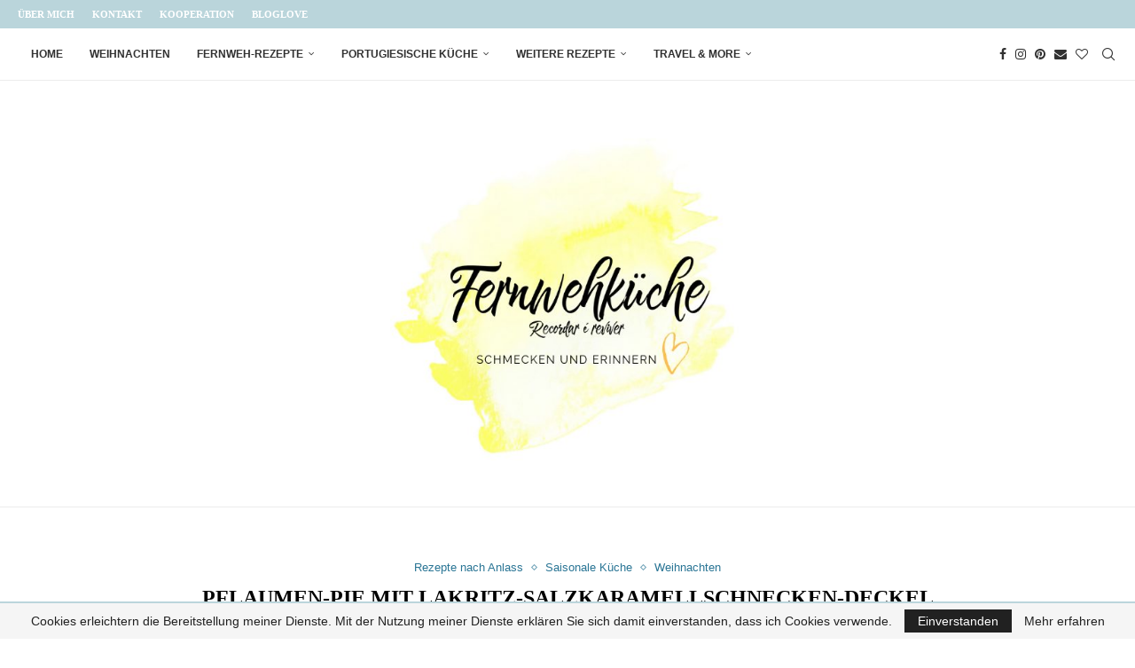

--- FILE ---
content_type: text/html; charset=UTF-8
request_url: https://www.fernwehkueche.de/pflaumen-pie-mit-lakritz-salzkaramellschnecken-deckel/
body_size: 43251
content:
<!DOCTYPE html>
<html lang="de">
<head>
    <meta charset="UTF-8">
    <meta http-equiv="X-UA-Compatible" content="IE=edge">
    <meta name="viewport" content="width=device-width, initial-scale=1">
    <link rel="profile" href="https://gmpg.org/xfn/11"/>
    <link rel="alternate" type="application/rss+xml" title="Fernwehküche RSS Feed"
          href="https://www.fernwehkueche.de/feed/"/>
    <link rel="alternate" type="application/atom+xml" title="Fernwehküche Atom Feed"
          href="https://www.fernwehkueche.de/feed/atom/"/>
    <link rel="pingback" href="https://www.fernwehkueche.de/xmlrpc.php"/>
    <!--[if lt IE 9]>
	<script src="https://www.fernwehkueche.de/wp-content/themes/soledad/js/html5.js"></script>
	<![endif]-->
	<link rel='preconnect' href='https://fonts.googleapis.com' />
<link rel='preconnect' href='https://fonts.gstatic.com' />
<meta http-equiv='x-dns-prefetch-control' content='on'>
<link rel='dns-prefetch' href='//fonts.googleapis.com' />
<link rel='dns-prefetch' href='//fonts.gstatic.com' />
<link rel='dns-prefetch' href='//s.gravatar.com' />
<link rel='dns-prefetch' href='//www.google-analytics.com' />
<meta name='robots' content='index, follow, max-image-preview:large, max-snippet:-1, max-video-preview:-1' />

	<!-- This site is optimized with the Yoast SEO plugin v26.7 - https://yoast.com/wordpress/plugins/seo/ -->
	<title>Pflaumen-Pie mit Lakritz-Salzkaramellschnecken-Deckel - Fernwehküche</title>
	<meta name="description" content="Diese Pflaumen-Pie mit Lakritz-Salzkaramellschnecken-Deckel ist mein ganz persönliches Back-Highlight aus 2019 - hier gibt es das unfassbar leckere Rezept!" />
	<link rel="canonical" href="https://www.fernwehkueche.de/pflaumen-pie-mit-lakritz-salzkaramellschnecken-deckel/" />
	<meta property="og:locale" content="de_DE" />
	<meta property="og:type" content="recipe" />
	<meta property="og:title" content="Pflaumen-Pie mit Lakritz-Salzkaramellschnecken-Deckel - Fernwehküche" />
	<meta property="og:description" content="Diese Pflaumen-Pie mit Lakritz-Salzkaramellschnecken-Deckel ist mein ganz persönliches Back-Highlight aus 2019 - hier gibt es das unfassbar leckere Rezept!" />
	<meta property="og:url" content="https://www.fernwehkueche.de/pflaumen-pie-mit-lakritz-salzkaramellschnecken-deckel/" />
	<meta property="og:site_name" content="Fernwehküche" />
	<meta property="article:publisher" content="https://www.facebook.com/Fernwehkueche/" />
	<meta property="article:published_time" content="2019-12-30T05:30:00+00:00" />
	<meta property="article:modified_time" content="2026-01-04T22:45:28+00:00" />
	<meta property="og:image" content="https://www.fernwehkueche.de/wp-content/uploads/2019/12/PflaumenPie-08939.jpg" />
	<meta property="og:image:width" content="910" />
	<meta property="og:image:height" content="1365" />
	<meta property="og:image:type" content="image/jpeg" />
	<meta name="author" content="Fernwehküche" />
	<meta name="twitter:card" content="summary_large_image" />
	<meta name="twitter:label1" content="Verfasst von" />
	<meta name="twitter:data1" content="Fernwehküche" />
	<meta name="twitter:label2" content="Geschätzte Lesezeit" />
	<meta name="twitter:data2" content="6 Minuten" />
	<script type="application/ld+json" class="yoast-schema-graph">{"@context":"https://schema.org","@graph":[{"@type":"Article","@id":"https://www.fernwehkueche.de/pflaumen-pie-mit-lakritz-salzkaramellschnecken-deckel/#article","isPartOf":{"@id":"https://www.fernwehkueche.de/pflaumen-pie-mit-lakritz-salzkaramellschnecken-deckel/"},"author":{"name":"Fernwehküche","@id":"https://www.fernwehkueche.de/#/schema/person/722775fb0fad8d317dc4cfa344b4e590"},"headline":"Pflaumen-Pie mit Lakritz-Salzkaramellschnecken-Deckel","datePublished":"2019-12-30T05:30:00+00:00","dateModified":"2026-01-04T22:45:28+00:00","wordCount":1156,"commentCount":4,"publisher":{"@id":"https://www.fernwehkueche.de/#/schema/person/fac35db07df7105233fea60bfeea77b9"},"image":{"@id":"https://www.fernwehkueche.de/pflaumen-pie-mit-lakritz-salzkaramellschnecken-deckel/#primaryimage"},"thumbnailUrl":"https://www.fernwehkueche.de/wp-content/uploads/2019/12/PflaumenPie-08939.jpg","keywords":["Lakritz-Salzkaramell","Pflaumen Pie","Pflaumen Pie Rezept","Pflaumen Pie Rezepte","Pflaumen-Pie mit Lakritz-Salzkaramellschnecken-Deckel","Pflaumen-Pie mit Schnecken-Deckel","Pie","Pie Rezept","Pie-Rezepte"],"articleSection":["Rezepte nach Anlass","Saisonale Küche","Weihnachten"],"inLanguage":"de","potentialAction":[{"@type":"CommentAction","name":"Comment","target":["https://www.fernwehkueche.de/pflaumen-pie-mit-lakritz-salzkaramellschnecken-deckel/#respond"]}]},{"@type":"WebPage","@id":"https://www.fernwehkueche.de/pflaumen-pie-mit-lakritz-salzkaramellschnecken-deckel/","url":"https://www.fernwehkueche.de/pflaumen-pie-mit-lakritz-salzkaramellschnecken-deckel/","name":"Pflaumen-Pie mit Lakritz-Salzkaramellschnecken-Deckel - Fernwehküche","isPartOf":{"@id":"https://www.fernwehkueche.de/#website"},"primaryImageOfPage":{"@id":"https://www.fernwehkueche.de/pflaumen-pie-mit-lakritz-salzkaramellschnecken-deckel/#primaryimage"},"image":{"@id":"https://www.fernwehkueche.de/pflaumen-pie-mit-lakritz-salzkaramellschnecken-deckel/#primaryimage"},"thumbnailUrl":"https://www.fernwehkueche.de/wp-content/uploads/2019/12/PflaumenPie-08939.jpg","datePublished":"2019-12-30T05:30:00+00:00","dateModified":"2026-01-04T22:45:28+00:00","description":"Diese Pflaumen-Pie mit Lakritz-Salzkaramellschnecken-Deckel ist mein ganz persönliches Back-Highlight aus 2019 - hier gibt es das unfassbar leckere Rezept!","breadcrumb":{"@id":"https://www.fernwehkueche.de/pflaumen-pie-mit-lakritz-salzkaramellschnecken-deckel/#breadcrumb"},"inLanguage":"de","potentialAction":[{"@type":"ReadAction","target":["https://www.fernwehkueche.de/pflaumen-pie-mit-lakritz-salzkaramellschnecken-deckel/"]}]},{"@type":"ImageObject","inLanguage":"de","@id":"https://www.fernwehkueche.de/pflaumen-pie-mit-lakritz-salzkaramellschnecken-deckel/#primaryimage","url":"https://www.fernwehkueche.de/wp-content/uploads/2019/12/PflaumenPie-08939.jpg","contentUrl":"https://www.fernwehkueche.de/wp-content/uploads/2019/12/PflaumenPie-08939.jpg","width":910,"height":1365,"caption":"Pflaumen-Pie mit Lakritzschnecken-Deckel und gerösteten Mandeln"},{"@type":"BreadcrumbList","@id":"https://www.fernwehkueche.de/pflaumen-pie-mit-lakritz-salzkaramellschnecken-deckel/#breadcrumb","itemListElement":[{"@type":"ListItem","position":1,"name":"Startseite","item":"https://www.fernwehkueche.de/"},{"@type":"ListItem","position":2,"name":"Pflaumen-Pie mit Lakritz-Salzkaramellschnecken-Deckel"}]},{"@type":"WebSite","@id":"https://www.fernwehkueche.de/#website","url":"https://www.fernwehkueche.de/","name":"Fernwehküche","description":"Erinnern ist beleben | Foodblog | Rezepte aus meiner Erinnerungsküche | Portugiesische Küche | Zuckerfreie Rezepte","publisher":{"@id":"https://www.fernwehkueche.de/#/schema/person/fac35db07df7105233fea60bfeea77b9"},"potentialAction":[{"@type":"SearchAction","target":{"@type":"EntryPoint","urlTemplate":"https://www.fernwehkueche.de/?s={search_term_string}"},"query-input":{"@type":"PropertyValueSpecification","valueRequired":true,"valueName":"search_term_string"}}],"inLanguage":"de"},{"@type":["Person","Organization"],"@id":"https://www.fernwehkueche.de/#/schema/person/fac35db07df7105233fea60bfeea77b9","name":"Fernwehküche","logo":{"@id":"https://www.fernwehkueche.de/#/schema/person/image/"},"description":"Hej! Ich bin Katrin und teile hier Rezepte aus meiner Erinnerungsküche und zuckerfreien Alltagsküche.","sameAs":["https://www.fernwehkueche.de","https://www.facebook.com/Fernwehkueche/","https://www.instagram.com/fernwehkueche/","https://www.pinterest.de/fernwehkueche/"]},{"@type":"Person","@id":"https://www.fernwehkueche.de/#/schema/person/722775fb0fad8d317dc4cfa344b4e590","name":"Fernwehküche","description":"Hej! Ich bin Katrin und teile hier Rezepte aus meiner Fernweh-, Erinnerungs- und Wohlfühlküche.","url":"https://www.fernwehkueche.de/author/fernwehkueche/"},{"@type":"Recipe","name":"Pflaumen-Pie mit Lakritz-Salzkaramellschnecken-Deckel und gerösteten Mandeln","author":{"@id":"https://www.fernwehkueche.de/#/schema/person/722775fb0fad8d317dc4cfa344b4e590"},"description":"Raffiniert, gut vorzubereiten - Bedarf aber viel Zeit und Liebe","datePublished":"2019-12-30T07:30:00+00:00","image":["https://www.fernwehkueche.de/wp-content/uploads/2019/12/PflaumenPie-08901.jpg","https://www.fernwehkueche.de/wp-content/uploads/2019/12/PflaumenPie-08901-500x500.jpg","https://www.fernwehkueche.de/wp-content/uploads/2019/12/PflaumenPie-08901-500x375.jpg","https://www.fernwehkueche.de/wp-content/uploads/2019/12/PflaumenPie-08901-480x270.jpg"],"recipeYield":["1","1 Pie"],"prepTime":"PT1680M","cookTime":"PT120M","recipeIngredient":["150 g Butter (kalt) plus etwas Butter für die Form","70 g Butterschmalz (kalt)","300 g Mehl","1 Päckchen Vanillezucker","1 EL Zucker","3/4 TL Salz","80 ml eiskaltes Wasser","1 Glas Lakritz-Salzkaramell-Creme ((alternativ:  Salzkaramell-Creme))","50 g Butter","30 g  Zucker","1/2 TL gemahlener Zimt","1/4 TL gemahlener Kardamom","800 g Pflaumen","100 g Gelierzucker (1:1)","30 g Speisestärke","1 TL Vanillepaste","2 TL Abrieb einer Bio-Orange ((alternativ: Bio-Zitrone))","75 ML Orangensaft","2 EL Milch","100 g gestifte Mandeln","1 EL Honig"],"recipeInstructions":[{"@type":"HowToStep","text":"Tipp vorab: Der Pie-Teig lässt sich super am Abend vorher zubereiten.","name":"Tipp vorab: Der Pie-Teig lässt sich super am Abend vorher zubereiten.","url":"https://www.fernwehkueche.de/pflaumen-pie-mit-lakritz-salzkaramellschnecken-deckel/#wprm-recipe-6617-step-0-0"},{"@type":"HowToSection","name":"So wird der Teig zubereitet:","itemListElement":[{"@type":"HowToStep","text":"Für ein optimales Ergebnis, unbedingt kalte Butter und Butterschmalz verwenden! Butter und Schmalz mit Hilfe der groben Seite einer Vierkantreibe raspeln. Alternativ kann die Butter und der Butterschmalz auch in kleine Würfel geschnitten werden. Die Butterraspeln noch einmal kurz in den Kühlschrank stellen (ca. 10 - 15 Minuten).","name":"Für ein optimales Ergebnis, unbedingt kalte Butter und Butterschmalz verwenden! Butter und Schmalz mit Hilfe der groben Seite einer Vierkantreibe raspeln. Alternativ kann die Butter und der Butterschmalz auch in kleine Würfel geschnitten werden. Die Butterraspeln noch einmal kurz in den Kühlschrank stellen (ca. 10 - 15 Minuten).","url":"https://www.fernwehkueche.de/pflaumen-pie-mit-lakritz-salzkaramellschnecken-deckel/#wprm-recipe-6617-step-1-0"},{"@type":"HowToStep","text":"Mehl, Zucker und einen 3/4 TL Salz mit der geraspelten Butter &amp; Butterschmalz in eine Schüssel geben und zügig mit Hilfe der Knethaken einer Küchenmaschine oder eines Handmixers durchkneten, bis eine krümelige Masse entsteht. 80 ml Eiswasser hinzufügen und den Teig schnell und fix zu einem glatten Teig verarbeiten. ","name":"Mehl, Zucker und einen 3/4 TL Salz mit der geraspelten Butter &amp; Butterschmalz in eine Schüssel geben und zügig mit Hilfe der Knethaken einer Küchenmaschine oder eines Handmixers durchkneten, bis eine krümelige Masse entsteht. 80 ml Eiswasser hinzufügen und den Teig schnell und fix zu einem glatten Teig verarbeiten. ","url":"https://www.fernwehkueche.de/pflaumen-pie-mit-lakritz-salzkaramellschnecken-deckel/#wprm-recipe-6617-step-1-1"},{"@type":"HowToStep","text":"Den Teig noch einmal kurz mit den Händen durchkneten und zu zwei gleich großen Kugeln formen. Die Kugeln gleichmäßig flach drücken, in Frischhaltefolie einwickeln und mindestens 2 Stunden im Kühlschrank kalt stellen.","name":"Den Teig noch einmal kurz mit den Händen durchkneten und zu zwei gleich großen Kugeln formen. Die Kugeln gleichmäßig flach drücken, in Frischhaltefolie einwickeln und mindestens 2 Stunden im Kühlschrank kalt stellen.","url":"https://www.fernwehkueche.de/pflaumen-pie-mit-lakritz-salzkaramellschnecken-deckel/#wprm-recipe-6617-step-1-2"}]},{"@type":"HowToSection","name":"Für den Lakritz-Salzkaramellschnecken-Deckel_","itemListElement":[{"@type":"HowToStep","text":"Falls du feritge Salzkaramell-Lakritz-Creme verwendest kannst du diesen Schritt auslassen. ","name":"Falls du feritge Salzkaramell-Lakritz-Creme verwendest kannst du diesen Schritt auslassen. ","url":"https://www.fernwehkueche.de/pflaumen-pie-mit-lakritz-salzkaramellschnecken-deckel/#wprm-recipe-6617-step-2-0"},{"@type":"HowToStep","text":"alls du keine Salzkaramell-Lakritz-Creme zur Hand hast, kannst du auch eine Zimtbutterfüllung vorbreiten. Hierfür die Butter im Wasserbad schmelzen. Zimt und Zucker mischen und unter die flüssige Butter mischen.","name":"alls du keine Salzkaramell-Lakritz-Creme zur Hand hast, kannst du auch eine Zimtbutterfüllung vorbreiten. Hierfür die Butter im Wasserbad schmelzen. Zimt und Zucker mischen und unter die flüssige Butter mischen.","url":"https://www.fernwehkueche.de/pflaumen-pie-mit-lakritz-salzkaramellschnecken-deckel/#wprm-recipe-6617-step-2-1"},{"@type":"HowToStep","text":"Die erste Teigkugel aus dem Kühlschrank nehmen und auf einer bemehlten Arbeitsfläche zu einem ca. 50 x 20 cm großen Stück ausrollen. ","name":"Die erste Teigkugel aus dem Kühlschrank nehmen und auf einer bemehlten Arbeitsfläche zu einem ca. 50 x 20 cm großen Stück ausrollen. ","url":"https://www.fernwehkueche.de/pflaumen-pie-mit-lakritz-salzkaramellschnecken-deckel/#wprm-recipe-6617-step-2-2"},{"@type":"HowToStep","text":"Den Teig mit der Salzkaramell-Lakritz-Creme oder der Zimt-Butter bestreichen und vom der langen Seite zu einer festen Rolle aufrollen.","name":"Den Teig mit der Salzkaramell-Lakritz-Creme oder der Zimt-Butter bestreichen und vom der langen Seite zu einer festen Rolle aufrollen.","url":"https://www.fernwehkueche.de/pflaumen-pie-mit-lakritz-salzkaramellschnecken-deckel/#wprm-recipe-6617-step-2-3"},{"@type":"HowToStep","text":"Die Rolle quer halbieren und beide Rollen in Frischhaltefolie einwickeln.","name":"Die Rolle quer halbieren und beide Rollen in Frischhaltefolie einwickeln.","url":"https://www.fernwehkueche.de/pflaumen-pie-mit-lakritz-salzkaramellschnecken-deckel/#wprm-recipe-6617-step-2-4"},{"@type":"HowToStep","text":"Mindestens 45 Minuten im Kühlschrank kalt stellen.","name":"Mindestens 45 Minuten im Kühlschrank kalt stellen.","url":"https://www.fernwehkueche.de/pflaumen-pie-mit-lakritz-salzkaramellschnecken-deckel/#wprm-recipe-6617-step-2-5"}]},{"@type":"HowToSection","name":"Im Anschluss kannst du den Boden vorbereiten:","itemListElement":[{"@type":"HowToStep","text":"Die Tarteform mit Butter einfetten.","name":"Die Tarteform mit Butter einfetten.","url":"https://www.fernwehkueche.de/pflaumen-pie-mit-lakritz-salzkaramellschnecken-deckel/#wprm-recipe-6617-step-3-0"},{"@type":"HowToStep","text":"Die zweite Teigkugel auf einer bemehlten Arbeitsfläche gleichmäßig ausrollen.","name":"Die zweite Teigkugel auf einer bemehlten Arbeitsfläche gleichmäßig ausrollen.","url":"https://www.fernwehkueche.de/pflaumen-pie-mit-lakritz-salzkaramellschnecken-deckel/#wprm-recipe-6617-step-3-1"},{"@type":"HowToStep","text":"Teig mit dem Rundholz aufrollen und in die Tarteform legen. Den übrig gebliebenen Teig an den Rändern abschneiden. ","name":"Teig mit dem Rundholz aufrollen und in die Tarteform legen. Den übrig gebliebenen Teig an den Rändern abschneiden. ","url":"https://www.fernwehkueche.de/pflaumen-pie-mit-lakritz-salzkaramellschnecken-deckel/#wprm-recipe-6617-step-3-2"},{"@type":"HowToStep","text":"Falls der Teig hier und da am Rand zu dünn ist, kannst du ihn mit den Teigresten ausbessern.","name":"Falls der Teig hier und da am Rand zu dünn ist, kannst du ihn mit den Teigresten ausbessern.","url":"https://www.fernwehkueche.de/pflaumen-pie-mit-lakritz-salzkaramellschnecken-deckel/#wprm-recipe-6617-step-3-3"},{"@type":"HowToStep","text":"Den Boden mit einer Gabel einstechen und ihn für 30 Minuten in den Kühlschrank stellen.","name":"Den Boden mit einer Gabel einstechen und ihn für 30 Minuten in den Kühlschrank stellen.","url":"https://www.fernwehkueche.de/pflaumen-pie-mit-lakritz-salzkaramellschnecken-deckel/#wprm-recipe-6617-step-3-4"}]},{"@type":"HowToSection","name":"Währenddessen kannst du die Füllung vorbereiten:","itemListElement":[{"@type":"HowToStep","text":"Die Pflaumen waschen, entsteinen und in kleine Würfel schneiden.","name":"Die Pflaumen waschen, entsteinen und in kleine Würfel schneiden.","url":"https://www.fernwehkueche.de/pflaumen-pie-mit-lakritz-salzkaramellschnecken-deckel/#wprm-recipe-6617-step-4-0"},{"@type":"HowToStep","text":"Gelierzucker, Speisestärke, Milch, Orangensaft, Vanillepaste, Orangenabrieb in einer Schüssel miteinander vermischen und glatt rühren. ","name":"Gelierzucker, Speisestärke, Milch, Orangensaft, Vanillepaste, Orangenabrieb in einer Schüssel miteinander vermischen und glatt rühren. ","url":"https://www.fernwehkueche.de/pflaumen-pie-mit-lakritz-salzkaramellschnecken-deckel/#wprm-recipe-6617-step-4-1"},{"@type":"HowToStep","text":"Die gestifteten Mandeln in einer kleinen beschichteten Pfanne anrösten.","name":"Die gestifteten Mandeln in einer kleinen beschichteten Pfanne anrösten.","url":"https://www.fernwehkueche.de/pflaumen-pie-mit-lakritz-salzkaramellschnecken-deckel/#wprm-recipe-6617-step-4-2"},{"@type":"HowToStep","text":"1 EL Honig und einen Schuss Wasser darübergeben und die Mandelstifte karamellisieren lassen. ","name":"1 EL Honig und einen Schuss Wasser darübergeben und die Mandelstifte karamellisieren lassen. ","url":"https://www.fernwehkueche.de/pflaumen-pie-mit-lakritz-salzkaramellschnecken-deckel/#wprm-recipe-6617-step-4-3"},{"@type":"HowToStep","text":"Nach Ablauf der Ruhezeit, den Pie-Boden aus dem Kühlschrank nehmen. ","name":"Nach Ablauf der Ruhezeit, den Pie-Boden aus dem Kühlschrank nehmen. ","url":"https://www.fernwehkueche.de/pflaumen-pie-mit-lakritz-salzkaramellschnecken-deckel/#wprm-recipe-6617-step-4-4"},{"@type":"HowToStep","text":"Die Pflaumen in die Form füllen, die Mandelstifte darunter mischen und die Stärke-Mischung darüber geben.","name":"Die Pflaumen in die Form füllen, die Mandelstifte darunter mischen und die Stärke-Mischung darüber geben.","url":"https://www.fernwehkueche.de/pflaumen-pie-mit-lakritz-salzkaramellschnecken-deckel/#wprm-recipe-6617-step-4-5"}]},{"@type":"HowToSection","name":"Den Lakritz-Salzkaramellschnecken-Deckel für Pie fertig machen:","itemListElement":[{"@type":"HowToStep","text":"Den Backofen auf 180° Grad Umluft vorheizen. ","name":"Den Backofen auf 180° Grad Umluft vorheizen. ","url":"https://www.fernwehkueche.de/pflaumen-pie-mit-lakritz-salzkaramellschnecken-deckel/#wprm-recipe-6617-step-5-0"},{"@type":"HowToStep","text":"Die Salzkaramell-Lakritz-Creme-Rollen aus dem Kühlschrank nehmen.","name":"Die Salzkaramell-Lakritz-Creme-Rollen aus dem Kühlschrank nehmen.","url":"https://www.fernwehkueche.de/pflaumen-pie-mit-lakritz-salzkaramellschnecken-deckel/#wprm-recipe-6617-step-5-1"},{"@type":"HowToStep","text":"Die Rollen in ca. 6 mm dünne Scheiben schneiden.","name":"Die Rollen in ca. 6 mm dünne Scheiben schneiden.","url":"https://www.fernwehkueche.de/pflaumen-pie-mit-lakritz-salzkaramellschnecken-deckel/#wprm-recipe-6617-step-5-2"},{"@type":"HowToStep","text":"Die Scheiben von außen nach innen auf die Pflaumenfüllung legen.","name":"Die Scheiben von außen nach innen auf die Pflaumenfüllung legen.","url":"https://www.fernwehkueche.de/pflaumen-pie-mit-lakritz-salzkaramellschnecken-deckel/#wprm-recipe-6617-step-5-3"},{"@type":"HowToStep","text":"Die Tarteform auf ein mit Backpapier ausgelegtes Blech stellen und im unteren drittel ca. 1 Stunde backen.","name":"Die Tarteform auf ein mit Backpapier ausgelegtes Blech stellen und im unteren drittel ca. 1 Stunde backen.","url":"https://www.fernwehkueche.de/pflaumen-pie-mit-lakritz-salzkaramellschnecken-deckel/#wprm-recipe-6617-step-5-4"},{"@type":"HowToStep","text":"Nach 30 Minuten ein Stück Backpapier auf den Pie legen, damit er nicht zu dunkel wird.  ","name":"Nach 30 Minuten ein Stück Backpapier auf den Pie legen, damit er nicht zu dunkel wird.  ","url":"https://www.fernwehkueche.de/pflaumen-pie-mit-lakritz-salzkaramellschnecken-deckel/#wprm-recipe-6617-step-5-5"}]}],"aggregateRating":{"@type":"AggregateRating","ratingValue":"5","ratingCount":"2","reviewCount":"2"},"review":[{"@type":"Review","reviewRating":{"@type":"Rating","ratingValue":"5"},"reviewBody":"Dein Pflaumen Pie sieht mega lecker aus, wo hast du den die Lakritz-Salzkaramell-Creme her?\r\nwäre toll wenn du das noch verraten könntest, danke aber auch für die Tipps.\r\nViele Grüße,\r\nJesse-Gabriel","author":{"@type":"Person","name":"Jesse-Gabriel"},"datePublished":"2022-05-27"},{"@type":"Review","reviewRating":{"@type":"Rating","ratingValue":"5"},"reviewBody":"Lakritz und Pflaume stelle ich mir mega vor. Tolle idee und lieben Dank fürs teilen!","author":{"@type":"Person","name":"ina whatinaloves.com"},"datePublished":"2020-01-09"}],"recipeCategory":["Kuchen"],"recipeCuisine":["Deutschland"],"keywords":"Garnelenspieße, Pflaumen-Pie, Pflaumenkuchen, Pflaumentarte","nutrition":{"@type":"NutritionInformation","calories":"280 kcal","servingSize":"1 Portion"},"@id":"https://www.fernwehkueche.de/pflaumen-pie-mit-lakritz-salzkaramellschnecken-deckel/#recipe","isPartOf":{"@id":"https://www.fernwehkueche.de/pflaumen-pie-mit-lakritz-salzkaramellschnecken-deckel/#article"},"mainEntityOfPage":"https://www.fernwehkueche.de/pflaumen-pie-mit-lakritz-salzkaramellschnecken-deckel/"}]}</script>
	<!-- / Yoast SEO plugin. -->


<link rel="alternate" type="application/rss+xml" title="Fernwehküche &raquo; Feed" href="https://www.fernwehkueche.de/feed/" />
<link rel="alternate" type="application/rss+xml" title="Fernwehküche &raquo; Kommentar-Feed" href="https://www.fernwehkueche.de/comments/feed/" />
<link rel="alternate" type="application/rss+xml" title="Fernwehküche &raquo; Pflaumen-Pie mit Lakritz-Salzkaramellschnecken-Deckel-Kommentar-Feed" href="https://www.fernwehkueche.de/pflaumen-pie-mit-lakritz-salzkaramellschnecken-deckel/feed/" />
<link rel="alternate" title="oEmbed (JSON)" type="application/json+oembed" href="https://www.fernwehkueche.de/wp-json/oembed/1.0/embed?url=https%3A%2F%2Fwww.fernwehkueche.de%2Fpflaumen-pie-mit-lakritz-salzkaramellschnecken-deckel%2F" />
<link rel="alternate" title="oEmbed (XML)" type="text/xml+oembed" href="https://www.fernwehkueche.de/wp-json/oembed/1.0/embed?url=https%3A%2F%2Fwww.fernwehkueche.de%2Fpflaumen-pie-mit-lakritz-salzkaramellschnecken-deckel%2F&#038;format=xml" />
<script>(()=>{"use strict";const e=[400,500,600,700,800,900],t=e=>`wprm-min-${e}`,n=e=>`wprm-max-${e}`,s=new Set,o="ResizeObserver"in window,r=o?new ResizeObserver((e=>{for(const t of e)c(t.target)})):null,i=.5/(window.devicePixelRatio||1);function c(s){const o=s.getBoundingClientRect().width||0;for(let r=0;r<e.length;r++){const c=e[r],a=o<=c+i;o>c+i?s.classList.add(t(c)):s.classList.remove(t(c)),a?s.classList.add(n(c)):s.classList.remove(n(c))}}function a(e){s.has(e)||(s.add(e),r&&r.observe(e),c(e))}!function(e=document){e.querySelectorAll(".wprm-recipe").forEach(a)}();if(new MutationObserver((e=>{for(const t of e)for(const e of t.addedNodes)e instanceof Element&&(e.matches?.(".wprm-recipe")&&a(e),e.querySelectorAll?.(".wprm-recipe").forEach(a))})).observe(document.documentElement,{childList:!0,subtree:!0}),!o){let e=0;addEventListener("resize",(()=>{e&&cancelAnimationFrame(e),e=requestAnimationFrame((()=>s.forEach(c)))}),{passive:!0})}})();</script><style id='wp-img-auto-sizes-contain-inline-css' type='text/css'>
img:is([sizes=auto i],[sizes^="auto," i]){contain-intrinsic-size:3000px 1500px}
/*# sourceURL=wp-img-auto-sizes-contain-inline-css */
</style>
<style id='wp-block-library-inline-css' type='text/css'>
:root{--wp-block-synced-color:#7a00df;--wp-block-synced-color--rgb:122,0,223;--wp-bound-block-color:var(--wp-block-synced-color);--wp-editor-canvas-background:#ddd;--wp-admin-theme-color:#007cba;--wp-admin-theme-color--rgb:0,124,186;--wp-admin-theme-color-darker-10:#006ba1;--wp-admin-theme-color-darker-10--rgb:0,107,160.5;--wp-admin-theme-color-darker-20:#005a87;--wp-admin-theme-color-darker-20--rgb:0,90,135;--wp-admin-border-width-focus:2px}@media (min-resolution:192dpi){:root{--wp-admin-border-width-focus:1.5px}}.wp-element-button{cursor:pointer}:root .has-very-light-gray-background-color{background-color:#eee}:root .has-very-dark-gray-background-color{background-color:#313131}:root .has-very-light-gray-color{color:#eee}:root .has-very-dark-gray-color{color:#313131}:root .has-vivid-green-cyan-to-vivid-cyan-blue-gradient-background{background:linear-gradient(135deg,#00d084,#0693e3)}:root .has-purple-crush-gradient-background{background:linear-gradient(135deg,#34e2e4,#4721fb 50%,#ab1dfe)}:root .has-hazy-dawn-gradient-background{background:linear-gradient(135deg,#faaca8,#dad0ec)}:root .has-subdued-olive-gradient-background{background:linear-gradient(135deg,#fafae1,#67a671)}:root .has-atomic-cream-gradient-background{background:linear-gradient(135deg,#fdd79a,#004a59)}:root .has-nightshade-gradient-background{background:linear-gradient(135deg,#330968,#31cdcf)}:root .has-midnight-gradient-background{background:linear-gradient(135deg,#020381,#2874fc)}:root{--wp--preset--font-size--normal:16px;--wp--preset--font-size--huge:42px}.has-regular-font-size{font-size:1em}.has-larger-font-size{font-size:2.625em}.has-normal-font-size{font-size:var(--wp--preset--font-size--normal)}.has-huge-font-size{font-size:var(--wp--preset--font-size--huge)}.has-text-align-center{text-align:center}.has-text-align-left{text-align:left}.has-text-align-right{text-align:right}.has-fit-text{white-space:nowrap!important}#end-resizable-editor-section{display:none}.aligncenter{clear:both}.items-justified-left{justify-content:flex-start}.items-justified-center{justify-content:center}.items-justified-right{justify-content:flex-end}.items-justified-space-between{justify-content:space-between}.screen-reader-text{border:0;clip-path:inset(50%);height:1px;margin:-1px;overflow:hidden;padding:0;position:absolute;width:1px;word-wrap:normal!important}.screen-reader-text:focus{background-color:#ddd;clip-path:none;color:#444;display:block;font-size:1em;height:auto;left:5px;line-height:normal;padding:15px 23px 14px;text-decoration:none;top:5px;width:auto;z-index:100000}html :where(.has-border-color){border-style:solid}html :where([style*=border-top-color]){border-top-style:solid}html :where([style*=border-right-color]){border-right-style:solid}html :where([style*=border-bottom-color]){border-bottom-style:solid}html :where([style*=border-left-color]){border-left-style:solid}html :where([style*=border-width]){border-style:solid}html :where([style*=border-top-width]){border-top-style:solid}html :where([style*=border-right-width]){border-right-style:solid}html :where([style*=border-bottom-width]){border-bottom-style:solid}html :where([style*=border-left-width]){border-left-style:solid}html :where(img[class*=wp-image-]){height:auto;max-width:100%}:where(figure){margin:0 0 1em}html :where(.is-position-sticky){--wp-admin--admin-bar--position-offset:var(--wp-admin--admin-bar--height,0px)}@media screen and (max-width:600px){html :where(.is-position-sticky){--wp-admin--admin-bar--position-offset:0px}}

/*# sourceURL=wp-block-library-inline-css */
</style><style id='wp-block-heading-inline-css' type='text/css'>
h1:where(.wp-block-heading).has-background,h2:where(.wp-block-heading).has-background,h3:where(.wp-block-heading).has-background,h4:where(.wp-block-heading).has-background,h5:where(.wp-block-heading).has-background,h6:where(.wp-block-heading).has-background{padding:1.25em 2.375em}h1.has-text-align-left[style*=writing-mode]:where([style*=vertical-lr]),h1.has-text-align-right[style*=writing-mode]:where([style*=vertical-rl]),h2.has-text-align-left[style*=writing-mode]:where([style*=vertical-lr]),h2.has-text-align-right[style*=writing-mode]:where([style*=vertical-rl]),h3.has-text-align-left[style*=writing-mode]:where([style*=vertical-lr]),h3.has-text-align-right[style*=writing-mode]:where([style*=vertical-rl]),h4.has-text-align-left[style*=writing-mode]:where([style*=vertical-lr]),h4.has-text-align-right[style*=writing-mode]:where([style*=vertical-rl]),h5.has-text-align-left[style*=writing-mode]:where([style*=vertical-lr]),h5.has-text-align-right[style*=writing-mode]:where([style*=vertical-rl]),h6.has-text-align-left[style*=writing-mode]:where([style*=vertical-lr]),h6.has-text-align-right[style*=writing-mode]:where([style*=vertical-rl]){rotate:180deg}
/*# sourceURL=https://www.fernwehkueche.de/wp-includes/blocks/heading/style.min.css */
</style>
<style id='wp-block-image-inline-css' type='text/css'>
.wp-block-image>a,.wp-block-image>figure>a{display:inline-block}.wp-block-image img{box-sizing:border-box;height:auto;max-width:100%;vertical-align:bottom}@media not (prefers-reduced-motion){.wp-block-image img.hide{visibility:hidden}.wp-block-image img.show{animation:show-content-image .4s}}.wp-block-image[style*=border-radius] img,.wp-block-image[style*=border-radius]>a{border-radius:inherit}.wp-block-image.has-custom-border img{box-sizing:border-box}.wp-block-image.aligncenter{text-align:center}.wp-block-image.alignfull>a,.wp-block-image.alignwide>a{width:100%}.wp-block-image.alignfull img,.wp-block-image.alignwide img{height:auto;width:100%}.wp-block-image .aligncenter,.wp-block-image .alignleft,.wp-block-image .alignright,.wp-block-image.aligncenter,.wp-block-image.alignleft,.wp-block-image.alignright{display:table}.wp-block-image .aligncenter>figcaption,.wp-block-image .alignleft>figcaption,.wp-block-image .alignright>figcaption,.wp-block-image.aligncenter>figcaption,.wp-block-image.alignleft>figcaption,.wp-block-image.alignright>figcaption{caption-side:bottom;display:table-caption}.wp-block-image .alignleft{float:left;margin:.5em 1em .5em 0}.wp-block-image .alignright{float:right;margin:.5em 0 .5em 1em}.wp-block-image .aligncenter{margin-left:auto;margin-right:auto}.wp-block-image :where(figcaption){margin-bottom:1em;margin-top:.5em}.wp-block-image.is-style-circle-mask img{border-radius:9999px}@supports ((-webkit-mask-image:none) or (mask-image:none)) or (-webkit-mask-image:none){.wp-block-image.is-style-circle-mask img{border-radius:0;-webkit-mask-image:url('data:image/svg+xml;utf8,<svg viewBox="0 0 100 100" xmlns="http://www.w3.org/2000/svg"><circle cx="50" cy="50" r="50"/></svg>');mask-image:url('data:image/svg+xml;utf8,<svg viewBox="0 0 100 100" xmlns="http://www.w3.org/2000/svg"><circle cx="50" cy="50" r="50"/></svg>');mask-mode:alpha;-webkit-mask-position:center;mask-position:center;-webkit-mask-repeat:no-repeat;mask-repeat:no-repeat;-webkit-mask-size:contain;mask-size:contain}}:root :where(.wp-block-image.is-style-rounded img,.wp-block-image .is-style-rounded img){border-radius:9999px}.wp-block-image figure{margin:0}.wp-lightbox-container{display:flex;flex-direction:column;position:relative}.wp-lightbox-container img{cursor:zoom-in}.wp-lightbox-container img:hover+button{opacity:1}.wp-lightbox-container button{align-items:center;backdrop-filter:blur(16px) saturate(180%);background-color:#5a5a5a40;border:none;border-radius:4px;cursor:zoom-in;display:flex;height:20px;justify-content:center;opacity:0;padding:0;position:absolute;right:16px;text-align:center;top:16px;width:20px;z-index:100}@media not (prefers-reduced-motion){.wp-lightbox-container button{transition:opacity .2s ease}}.wp-lightbox-container button:focus-visible{outline:3px auto #5a5a5a40;outline:3px auto -webkit-focus-ring-color;outline-offset:3px}.wp-lightbox-container button:hover{cursor:pointer;opacity:1}.wp-lightbox-container button:focus{opacity:1}.wp-lightbox-container button:focus,.wp-lightbox-container button:hover,.wp-lightbox-container button:not(:hover):not(:active):not(.has-background){background-color:#5a5a5a40;border:none}.wp-lightbox-overlay{box-sizing:border-box;cursor:zoom-out;height:100vh;left:0;overflow:hidden;position:fixed;top:0;visibility:hidden;width:100%;z-index:100000}.wp-lightbox-overlay .close-button{align-items:center;cursor:pointer;display:flex;justify-content:center;min-height:40px;min-width:40px;padding:0;position:absolute;right:calc(env(safe-area-inset-right) + 16px);top:calc(env(safe-area-inset-top) + 16px);z-index:5000000}.wp-lightbox-overlay .close-button:focus,.wp-lightbox-overlay .close-button:hover,.wp-lightbox-overlay .close-button:not(:hover):not(:active):not(.has-background){background:none;border:none}.wp-lightbox-overlay .lightbox-image-container{height:var(--wp--lightbox-container-height);left:50%;overflow:hidden;position:absolute;top:50%;transform:translate(-50%,-50%);transform-origin:top left;width:var(--wp--lightbox-container-width);z-index:9999999999}.wp-lightbox-overlay .wp-block-image{align-items:center;box-sizing:border-box;display:flex;height:100%;justify-content:center;margin:0;position:relative;transform-origin:0 0;width:100%;z-index:3000000}.wp-lightbox-overlay .wp-block-image img{height:var(--wp--lightbox-image-height);min-height:var(--wp--lightbox-image-height);min-width:var(--wp--lightbox-image-width);width:var(--wp--lightbox-image-width)}.wp-lightbox-overlay .wp-block-image figcaption{display:none}.wp-lightbox-overlay button{background:none;border:none}.wp-lightbox-overlay .scrim{background-color:#fff;height:100%;opacity:.9;position:absolute;width:100%;z-index:2000000}.wp-lightbox-overlay.active{visibility:visible}@media not (prefers-reduced-motion){.wp-lightbox-overlay.active{animation:turn-on-visibility .25s both}.wp-lightbox-overlay.active img{animation:turn-on-visibility .35s both}.wp-lightbox-overlay.show-closing-animation:not(.active){animation:turn-off-visibility .35s both}.wp-lightbox-overlay.show-closing-animation:not(.active) img{animation:turn-off-visibility .25s both}.wp-lightbox-overlay.zoom.active{animation:none;opacity:1;visibility:visible}.wp-lightbox-overlay.zoom.active .lightbox-image-container{animation:lightbox-zoom-in .4s}.wp-lightbox-overlay.zoom.active .lightbox-image-container img{animation:none}.wp-lightbox-overlay.zoom.active .scrim{animation:turn-on-visibility .4s forwards}.wp-lightbox-overlay.zoom.show-closing-animation:not(.active){animation:none}.wp-lightbox-overlay.zoom.show-closing-animation:not(.active) .lightbox-image-container{animation:lightbox-zoom-out .4s}.wp-lightbox-overlay.zoom.show-closing-animation:not(.active) .lightbox-image-container img{animation:none}.wp-lightbox-overlay.zoom.show-closing-animation:not(.active) .scrim{animation:turn-off-visibility .4s forwards}}@keyframes show-content-image{0%{visibility:hidden}99%{visibility:hidden}to{visibility:visible}}@keyframes turn-on-visibility{0%{opacity:0}to{opacity:1}}@keyframes turn-off-visibility{0%{opacity:1;visibility:visible}99%{opacity:0;visibility:visible}to{opacity:0;visibility:hidden}}@keyframes lightbox-zoom-in{0%{transform:translate(calc((-100vw + var(--wp--lightbox-scrollbar-width))/2 + var(--wp--lightbox-initial-left-position)),calc(-50vh + var(--wp--lightbox-initial-top-position))) scale(var(--wp--lightbox-scale))}to{transform:translate(-50%,-50%) scale(1)}}@keyframes lightbox-zoom-out{0%{transform:translate(-50%,-50%) scale(1);visibility:visible}99%{visibility:visible}to{transform:translate(calc((-100vw + var(--wp--lightbox-scrollbar-width))/2 + var(--wp--lightbox-initial-left-position)),calc(-50vh + var(--wp--lightbox-initial-top-position))) scale(var(--wp--lightbox-scale));visibility:hidden}}
/*# sourceURL=https://www.fernwehkueche.de/wp-includes/blocks/image/style.min.css */
</style>
<style id='wp-block-image-theme-inline-css' type='text/css'>
:root :where(.wp-block-image figcaption){color:#555;font-size:13px;text-align:center}.is-dark-theme :root :where(.wp-block-image figcaption){color:#ffffffa6}.wp-block-image{margin:0 0 1em}
/*# sourceURL=https://www.fernwehkueche.de/wp-includes/blocks/image/theme.min.css */
</style>
<style id='wp-block-paragraph-inline-css' type='text/css'>
.is-small-text{font-size:.875em}.is-regular-text{font-size:1em}.is-large-text{font-size:2.25em}.is-larger-text{font-size:3em}.has-drop-cap:not(:focus):first-letter{float:left;font-size:8.4em;font-style:normal;font-weight:100;line-height:.68;margin:.05em .1em 0 0;text-transform:uppercase}body.rtl .has-drop-cap:not(:focus):first-letter{float:none;margin-left:.1em}p.has-drop-cap.has-background{overflow:hidden}:root :where(p.has-background){padding:1.25em 2.375em}:where(p.has-text-color:not(.has-link-color)) a{color:inherit}p.has-text-align-left[style*="writing-mode:vertical-lr"],p.has-text-align-right[style*="writing-mode:vertical-rl"]{rotate:180deg}
/*# sourceURL=https://www.fernwehkueche.de/wp-includes/blocks/paragraph/style.min.css */
</style>
<style id='global-styles-inline-css' type='text/css'>
:root{--wp--preset--aspect-ratio--square: 1;--wp--preset--aspect-ratio--4-3: 4/3;--wp--preset--aspect-ratio--3-4: 3/4;--wp--preset--aspect-ratio--3-2: 3/2;--wp--preset--aspect-ratio--2-3: 2/3;--wp--preset--aspect-ratio--16-9: 16/9;--wp--preset--aspect-ratio--9-16: 9/16;--wp--preset--color--black: #000000;--wp--preset--color--cyan-bluish-gray: #abb8c3;--wp--preset--color--white: #ffffff;--wp--preset--color--pale-pink: #f78da7;--wp--preset--color--vivid-red: #cf2e2e;--wp--preset--color--luminous-vivid-orange: #ff6900;--wp--preset--color--luminous-vivid-amber: #fcb900;--wp--preset--color--light-green-cyan: #7bdcb5;--wp--preset--color--vivid-green-cyan: #00d084;--wp--preset--color--pale-cyan-blue: #8ed1fc;--wp--preset--color--vivid-cyan-blue: #0693e3;--wp--preset--color--vivid-purple: #9b51e0;--wp--preset--gradient--vivid-cyan-blue-to-vivid-purple: linear-gradient(135deg,rgb(6,147,227) 0%,rgb(155,81,224) 100%);--wp--preset--gradient--light-green-cyan-to-vivid-green-cyan: linear-gradient(135deg,rgb(122,220,180) 0%,rgb(0,208,130) 100%);--wp--preset--gradient--luminous-vivid-amber-to-luminous-vivid-orange: linear-gradient(135deg,rgb(252,185,0) 0%,rgb(255,105,0) 100%);--wp--preset--gradient--luminous-vivid-orange-to-vivid-red: linear-gradient(135deg,rgb(255,105,0) 0%,rgb(207,46,46) 100%);--wp--preset--gradient--very-light-gray-to-cyan-bluish-gray: linear-gradient(135deg,rgb(238,238,238) 0%,rgb(169,184,195) 100%);--wp--preset--gradient--cool-to-warm-spectrum: linear-gradient(135deg,rgb(74,234,220) 0%,rgb(151,120,209) 20%,rgb(207,42,186) 40%,rgb(238,44,130) 60%,rgb(251,105,98) 80%,rgb(254,248,76) 100%);--wp--preset--gradient--blush-light-purple: linear-gradient(135deg,rgb(255,206,236) 0%,rgb(152,150,240) 100%);--wp--preset--gradient--blush-bordeaux: linear-gradient(135deg,rgb(254,205,165) 0%,rgb(254,45,45) 50%,rgb(107,0,62) 100%);--wp--preset--gradient--luminous-dusk: linear-gradient(135deg,rgb(255,203,112) 0%,rgb(199,81,192) 50%,rgb(65,88,208) 100%);--wp--preset--gradient--pale-ocean: linear-gradient(135deg,rgb(255,245,203) 0%,rgb(182,227,212) 50%,rgb(51,167,181) 100%);--wp--preset--gradient--electric-grass: linear-gradient(135deg,rgb(202,248,128) 0%,rgb(113,206,126) 100%);--wp--preset--gradient--midnight: linear-gradient(135deg,rgb(2,3,129) 0%,rgb(40,116,252) 100%);--wp--preset--font-size--small: 12px;--wp--preset--font-size--medium: 20px;--wp--preset--font-size--large: 32px;--wp--preset--font-size--x-large: 42px;--wp--preset--font-size--normal: 14px;--wp--preset--font-size--huge: 42px;--wp--preset--spacing--20: 0.44rem;--wp--preset--spacing--30: 0.67rem;--wp--preset--spacing--40: 1rem;--wp--preset--spacing--50: 1.5rem;--wp--preset--spacing--60: 2.25rem;--wp--preset--spacing--70: 3.38rem;--wp--preset--spacing--80: 5.06rem;--wp--preset--shadow--natural: 6px 6px 9px rgba(0, 0, 0, 0.2);--wp--preset--shadow--deep: 12px 12px 50px rgba(0, 0, 0, 0.4);--wp--preset--shadow--sharp: 6px 6px 0px rgba(0, 0, 0, 0.2);--wp--preset--shadow--outlined: 6px 6px 0px -3px rgb(255, 255, 255), 6px 6px rgb(0, 0, 0);--wp--preset--shadow--crisp: 6px 6px 0px rgb(0, 0, 0);}:where(.is-layout-flex){gap: 0.5em;}:where(.is-layout-grid){gap: 0.5em;}body .is-layout-flex{display: flex;}.is-layout-flex{flex-wrap: wrap;align-items: center;}.is-layout-flex > :is(*, div){margin: 0;}body .is-layout-grid{display: grid;}.is-layout-grid > :is(*, div){margin: 0;}:where(.wp-block-columns.is-layout-flex){gap: 2em;}:where(.wp-block-columns.is-layout-grid){gap: 2em;}:where(.wp-block-post-template.is-layout-flex){gap: 1.25em;}:where(.wp-block-post-template.is-layout-grid){gap: 1.25em;}.has-black-color{color: var(--wp--preset--color--black) !important;}.has-cyan-bluish-gray-color{color: var(--wp--preset--color--cyan-bluish-gray) !important;}.has-white-color{color: var(--wp--preset--color--white) !important;}.has-pale-pink-color{color: var(--wp--preset--color--pale-pink) !important;}.has-vivid-red-color{color: var(--wp--preset--color--vivid-red) !important;}.has-luminous-vivid-orange-color{color: var(--wp--preset--color--luminous-vivid-orange) !important;}.has-luminous-vivid-amber-color{color: var(--wp--preset--color--luminous-vivid-amber) !important;}.has-light-green-cyan-color{color: var(--wp--preset--color--light-green-cyan) !important;}.has-vivid-green-cyan-color{color: var(--wp--preset--color--vivid-green-cyan) !important;}.has-pale-cyan-blue-color{color: var(--wp--preset--color--pale-cyan-blue) !important;}.has-vivid-cyan-blue-color{color: var(--wp--preset--color--vivid-cyan-blue) !important;}.has-vivid-purple-color{color: var(--wp--preset--color--vivid-purple) !important;}.has-black-background-color{background-color: var(--wp--preset--color--black) !important;}.has-cyan-bluish-gray-background-color{background-color: var(--wp--preset--color--cyan-bluish-gray) !important;}.has-white-background-color{background-color: var(--wp--preset--color--white) !important;}.has-pale-pink-background-color{background-color: var(--wp--preset--color--pale-pink) !important;}.has-vivid-red-background-color{background-color: var(--wp--preset--color--vivid-red) !important;}.has-luminous-vivid-orange-background-color{background-color: var(--wp--preset--color--luminous-vivid-orange) !important;}.has-luminous-vivid-amber-background-color{background-color: var(--wp--preset--color--luminous-vivid-amber) !important;}.has-light-green-cyan-background-color{background-color: var(--wp--preset--color--light-green-cyan) !important;}.has-vivid-green-cyan-background-color{background-color: var(--wp--preset--color--vivid-green-cyan) !important;}.has-pale-cyan-blue-background-color{background-color: var(--wp--preset--color--pale-cyan-blue) !important;}.has-vivid-cyan-blue-background-color{background-color: var(--wp--preset--color--vivid-cyan-blue) !important;}.has-vivid-purple-background-color{background-color: var(--wp--preset--color--vivid-purple) !important;}.has-black-border-color{border-color: var(--wp--preset--color--black) !important;}.has-cyan-bluish-gray-border-color{border-color: var(--wp--preset--color--cyan-bluish-gray) !important;}.has-white-border-color{border-color: var(--wp--preset--color--white) !important;}.has-pale-pink-border-color{border-color: var(--wp--preset--color--pale-pink) !important;}.has-vivid-red-border-color{border-color: var(--wp--preset--color--vivid-red) !important;}.has-luminous-vivid-orange-border-color{border-color: var(--wp--preset--color--luminous-vivid-orange) !important;}.has-luminous-vivid-amber-border-color{border-color: var(--wp--preset--color--luminous-vivid-amber) !important;}.has-light-green-cyan-border-color{border-color: var(--wp--preset--color--light-green-cyan) !important;}.has-vivid-green-cyan-border-color{border-color: var(--wp--preset--color--vivid-green-cyan) !important;}.has-pale-cyan-blue-border-color{border-color: var(--wp--preset--color--pale-cyan-blue) !important;}.has-vivid-cyan-blue-border-color{border-color: var(--wp--preset--color--vivid-cyan-blue) !important;}.has-vivid-purple-border-color{border-color: var(--wp--preset--color--vivid-purple) !important;}.has-vivid-cyan-blue-to-vivid-purple-gradient-background{background: var(--wp--preset--gradient--vivid-cyan-blue-to-vivid-purple) !important;}.has-light-green-cyan-to-vivid-green-cyan-gradient-background{background: var(--wp--preset--gradient--light-green-cyan-to-vivid-green-cyan) !important;}.has-luminous-vivid-amber-to-luminous-vivid-orange-gradient-background{background: var(--wp--preset--gradient--luminous-vivid-amber-to-luminous-vivid-orange) !important;}.has-luminous-vivid-orange-to-vivid-red-gradient-background{background: var(--wp--preset--gradient--luminous-vivid-orange-to-vivid-red) !important;}.has-very-light-gray-to-cyan-bluish-gray-gradient-background{background: var(--wp--preset--gradient--very-light-gray-to-cyan-bluish-gray) !important;}.has-cool-to-warm-spectrum-gradient-background{background: var(--wp--preset--gradient--cool-to-warm-spectrum) !important;}.has-blush-light-purple-gradient-background{background: var(--wp--preset--gradient--blush-light-purple) !important;}.has-blush-bordeaux-gradient-background{background: var(--wp--preset--gradient--blush-bordeaux) !important;}.has-luminous-dusk-gradient-background{background: var(--wp--preset--gradient--luminous-dusk) !important;}.has-pale-ocean-gradient-background{background: var(--wp--preset--gradient--pale-ocean) !important;}.has-electric-grass-gradient-background{background: var(--wp--preset--gradient--electric-grass) !important;}.has-midnight-gradient-background{background: var(--wp--preset--gradient--midnight) !important;}.has-small-font-size{font-size: var(--wp--preset--font-size--small) !important;}.has-medium-font-size{font-size: var(--wp--preset--font-size--medium) !important;}.has-large-font-size{font-size: var(--wp--preset--font-size--large) !important;}.has-x-large-font-size{font-size: var(--wp--preset--font-size--x-large) !important;}
/*# sourceURL=global-styles-inline-css */
</style>

<style id='classic-theme-styles-inline-css' type='text/css'>
/*! This file is auto-generated */
.wp-block-button__link{color:#fff;background-color:#32373c;border-radius:9999px;box-shadow:none;text-decoration:none;padding:calc(.667em + 2px) calc(1.333em + 2px);font-size:1.125em}.wp-block-file__button{background:#32373c;color:#fff;text-decoration:none}
/*# sourceURL=/wp-includes/css/classic-themes.min.css */
</style>
<link rel='stylesheet' id='wprm-public-css' href='https://www.fernwehkueche.de/wp-content/plugins/wp-recipe-maker/dist/public-legacy.css?ver=10.2.4' type='text/css' media='all' />
<link rel='stylesheet' id='contact-form-7-css' href='https://www.fernwehkueche.de/wp-content/plugins/contact-form-7/includes/css/styles.css?ver=6.1.4' type='text/css' media='all' />
<link rel='stylesheet' id='penci-review-css' href='https://www.fernwehkueche.de/wp-content/plugins/penci-review/css/style.css?ver=3.4' type='text/css' media='all' />
<link rel='stylesheet' id='stcr-font-awesome-css' href='https://www.fernwehkueche.de/wp-content/plugins/subscribe-to-comments-reloaded/includes/css/font-awesome.min.css?ver=6.9' type='text/css' media='all' />
<link rel='stylesheet' id='stcr-style-css' href='https://www.fernwehkueche.de/wp-content/plugins/subscribe-to-comments-reloaded/includes/css/stcr-style.css?ver=6.9' type='text/css' media='all' />
<link rel='stylesheet' id='wprm-template-css' href='https://www.fernwehkueche.de/wp-content/plugins/wp-recipe-maker/templates/recipe/legacy/tastefully-simple/tastefully-simple.min.css?ver=10.2.4' type='text/css' media='all' />
<link rel='stylesheet' id='penci-main-style-css' href='https://www.fernwehkueche.de/wp-content/themes/soledad/main.css?ver=8.7.0' type='text/css' media='all' />
<link rel='stylesheet' id='penci-swiper-bundle-css' href='https://www.fernwehkueche.de/wp-content/themes/soledad/css/swiper-bundle.min.css?ver=8.7.0' type='text/css' media='all' />
<link rel='stylesheet' id='penci-font-awesomeold-css' href='https://www.fernwehkueche.de/wp-content/themes/soledad/css/font-awesome.4.7.0.swap.min.css?ver=4.7.0' type='text/css' media='all' />
<link rel='stylesheet' id='penci_icon-css' href='https://www.fernwehkueche.de/wp-content/themes/soledad/css/penci-icon.css?ver=8.7.0' type='text/css' media='all' />
<link rel='stylesheet' id='penci_style-css' href='https://www.fernwehkueche.de/wp-content/themes/soledad/style.css?ver=8.7.0' type='text/css' media='all' />
<link rel='stylesheet' id='penci_social_counter-css' href='https://www.fernwehkueche.de/wp-content/themes/soledad/css/social-counter.css?ver=8.7.0' type='text/css' media='all' />
<link rel='stylesheet' id='instag-slider-css' href='https://www.fernwehkueche.de/wp-content/plugins/instagram-slider-widget/assets/css/instag-slider.css?ver=1.4.0' type='text/css' media='all' />
<link rel='stylesheet' id='borlabs-cookie-custom-css' href='https://www.fernwehkueche.de/wp-content/cache/borlabs-cookie/1/borlabs-cookie-1-de.css?ver=3.3.23-31' type='text/css' media='all' />
<script type="text/javascript" src="https://www.fernwehkueche.de/wp-includes/js/jquery/jquery.min.js?ver=3.7.1" id="jquery-core-js"></script>
<script type="text/javascript" src="https://www.fernwehkueche.de/wp-includes/js/jquery/jquery-migrate.min.js?ver=3.4.1" id="jquery-migrate-js"></script>
<script type="text/javascript" src="https://www.fernwehkueche.de/wp-content/plugins/instagram-slider-widget/assets/js/jquery.flexslider-min.js?ver=2.2" id="jquery-pllexi-slider-js"></script>
<script data-no-optimize="1" data-no-minify="1" data-cfasync="false" type="text/javascript" src="https://www.fernwehkueche.de/wp-content/cache/borlabs-cookie/1/borlabs-cookie-config-de.json.js?ver=3.3.23-32" id="borlabs-cookie-config-js"></script>
<link rel="https://api.w.org/" href="https://www.fernwehkueche.de/wp-json/" /><link rel="alternate" title="JSON" type="application/json" href="https://www.fernwehkueche.de/wp-json/wp/v2/posts/6615" /><link rel="EditURI" type="application/rsd+xml" title="RSD" href="https://www.fernwehkueche.de/xmlrpc.php?rsd" />
<meta name="generator" content="WordPress 6.9" />
<meta name="generator" content="Soledad 8.7.0" />
<link rel='shortlink' href='https://www.fernwehkueche.de/?p=6615' />
    <style type="text/css">
                                                                                                                                            </style>
	        <style type="text/css">
            @font-face {
                font-family: 'Oswald';
                font-style: normal;
                font-display: swap;
                font-weight: 400;
                src: local('Oswald Regular'), local('Oswald-Regular'), url(https://www.fernwehkueche.de/wp-content/plugins/penci-review/fonts/TK3iWkUHHAIjg752HT8Ghe4.woff2) format('woff2');
                unicode-range: U+0400-045F, U+0490-0491, U+04B0-04B1, U+2116;
            }

            @font-face {
                font-family: 'Oswald';
                font-style: normal;
                font-weight: 400;
                src: local('Oswald Regular'), local('Oswald-Regular'), url(https://www.fernwehkueche.de/wp-content/plugins/penci-review/fonts/TK3iWkUHHAIjg752Fj8Ghe4.woff2) format('woff2');
                unicode-range: U+0102-0103, U+0110-0111, U+1EA0-1EF9, U+20AB;
            }

            @font-face {
                font-family: 'Oswald';
                font-style: normal;
                font-weight: 400;
                src: local('Oswald Regular'), local('Oswald-Regular'), url(https://www.fernwehkueche.de/wp-content/plugins/penci-review/fonts/TK3iWkUHHAIjg752Fz8Ghe4.woff2) format('woff2');
                unicode-range: U+0100-024F, U+0259, U+1E00-1EFF, U+2020, U+20A0-20AB, U+20AD-20CF, U+2113, U+2C60-2C7F, U+A720-A7FF;
            }

            @font-face {
                font-family: 'Oswald';
                font-style: normal;
                font-weight: 400;
                src: local('Oswald Regular'), local('Oswald-Regular'), url(https://www.fernwehkueche.de/wp-content/plugins/penci-review/fonts/TK3iWkUHHAIjg752GT8G.woff2) format('woff2');
                unicode-range: U+0000-00FF, U+0131, U+0152-0153, U+02BB-02BC, U+02C6, U+02DA, U+02DC, U+2000-206F, U+2074, U+20AC, U+2122, U+2191, U+2193, U+2212, U+2215, U+FEFF, U+FFFD;
            }</style>
		<style type="text/css"> html body .wprm-recipe-container .wprm-recipe { font-size: 14px; } html body .wprm-recipe-container .wprm-recipe { font-family: Helvetica; } html body .wprm-recipe-container .wprm-recipe p { font-family: Helvetica; } html body .wprm-recipe-container .wprm-recipe li { font-family: Helvetica; } html body .wprm-recipe-container .wprm-recipe .wprm-recipe-name { font-family: Source Serif Pro; } html body .wprm-recipe-container .wprm-recipe .wprm-recipe-header { font-family: Source Serif Pro; } html body .wprm-recipe-container { color: #333333; } html body .wprm-recipe-container a.wprm-recipe-print { color: #333333; } html body .wprm-recipe-container a.wprm-recipe-print:hover { color: #333333; } html body .wprm-recipe-container .wprm-recipe { background-color: #ffffff; } html body .wprm-recipe-container .wprm-recipe { border-color: #1e73be; } html body .wprm-recipe-container .wprm-recipe-tastefully-simple .wprm-recipe-time-container { border-color: #1e73be; } html body .wprm-recipe-container .wprm-recipe .wprm-color-border { border-color: #1e73be; } html body .wprm-recipe-container a { color: #1e73be; } html body .wprm-recipe-container .wprm-recipe-tastefully-simple .wprm-recipe-name { color: #535353; } html body .wprm-recipe-container .wprm-recipe-tastefully-simple .wprm-recipe-header { color: #535353; } html body .wprm-recipe-container h1 { color: #535353; } html body .wprm-recipe-container h2 { color: #535353; } html body .wprm-recipe-container h3 { color: #535353; } html body .wprm-recipe-container h4 { color: #535353; } html body .wprm-recipe-container h5 { color: #535353; } html body .wprm-recipe-container h6 { color: #535353; } html body .wprm-recipe-container svg path { fill: #ffd521; } html body .wprm-recipe-container svg rect { fill: #ffd521; } html body .wprm-recipe-container svg polygon { stroke: #ffd521; } html body .wprm-recipe-container .wprm-rating-star-full svg polygon { fill: #ffd521; } html body .wprm-recipe-container .wprm-recipe .wprm-color-accent { background-color: #ffd521; } html body .wprm-recipe-container .wprm-recipe .wprm-color-accent { color: #ffffff; } html body .wprm-recipe-container .wprm-recipe .wprm-color-accent a.wprm-recipe-print { color: #ffffff; } html body .wprm-recipe-container .wprm-recipe .wprm-color-accent a.wprm-recipe-print:hover { color: #ffffff; } html body .wprm-recipe-container .wprm-recipe-colorful .wprm-recipe-header { background-color: #ffd521; } html body .wprm-recipe-container .wprm-recipe-colorful .wprm-recipe-header { color: #ffffff; } html body .wprm-recipe-container .wprm-recipe-colorful .wprm-recipe-meta > div { background-color: #1e73be; } html body .wprm-recipe-container .wprm-recipe-colorful .wprm-recipe-meta > div { color: #ffffff; } html body .wprm-recipe-container .wprm-recipe-colorful .wprm-recipe-meta > div a.wprm-recipe-print { color: #ffffff; } html body .wprm-recipe-container .wprm-recipe-colorful .wprm-recipe-meta > div a.wprm-recipe-print:hover { color: #ffffff; } .wprm-rating-star svg polygon { stroke: #ffd521; } .wprm-rating-star.wprm-rating-star-full svg polygon { fill: #ffd521; } html body .wprm-recipe-container .wprm-recipe-instruction-image { text-align: right; } html body .wprm-recipe-container li.wprm-recipe-ingredient { list-style-type: disc; } html body .wprm-recipe-container li.wprm-recipe-instruction { list-style-type: decimal; } .tippy-box[data-theme~="wprm"] { background-color: #333333; color: #FFFFFF; } .tippy-box[data-theme~="wprm"][data-placement^="top"] > .tippy-arrow::before { border-top-color: #333333; } .tippy-box[data-theme~="wprm"][data-placement^="bottom"] > .tippy-arrow::before { border-bottom-color: #333333; } .tippy-box[data-theme~="wprm"][data-placement^="left"] > .tippy-arrow::before { border-left-color: #333333; } .tippy-box[data-theme~="wprm"][data-placement^="right"] > .tippy-arrow::before { border-right-color: #333333; } .tippy-box[data-theme~="wprm"] a { color: #FFFFFF; } .wprm-comment-rating svg { width: 18px !important; height: 18px !important; } img.wprm-comment-rating { width: 90px !important; height: 18px !important; } body { --comment-rating-star-color: #ffd521; } body { --wprm-popup-font-size: 16px; } body { --wprm-popup-background: #ffffff; } body { --wprm-popup-title: #000000; } body { --wprm-popup-content: #444444; } body { --wprm-popup-button-background: #444444; } body { --wprm-popup-button-text: #ffffff; } body { --wprm-popup-accent: #747B2D; }</style><style type="text/css">.wprm-glossary-term {color: #5A822B;text-decoration: underline;cursor: help;}</style><script>var portfolioDataJs = portfolioDataJs || [];</script><style id="penci-custom-style" type="text/css">body{ --pcbg-cl: #fff; --pctext-cl: #313131; --pcborder-cl: #dedede; --pcheading-cl: #313131; --pcmeta-cl: #888888; --pcaccent-cl: #6eb48c; --pcbody-font: 'PT Serif', serif; --pchead-font: 'Raleway', sans-serif; --pchead-wei: bold; --pcava_bdr:10px;--pcajs_fvw:470px;--pcajs_fvmw:220px; } .single.penci-body-single-style-5 #header, .single.penci-body-single-style-6 #header, .single.penci-body-single-style-10 #header, .single.penci-body-single-style-5 .pc-wrapbuilder-header, .single.penci-body-single-style-6 .pc-wrapbuilder-header, .single.penci-body-single-style-10 .pc-wrapbuilder-header { --pchd-mg: 40px; } .fluid-width-video-wrapper > div { position: absolute; left: 0; right: 0; top: 0; width: 100%; height: 100%; } .yt-video-place { position: relative; text-align: center; } .yt-video-place.embed-responsive .start-video { display: block; top: 0; left: 0; bottom: 0; right: 0; position: absolute; transform: none; } .yt-video-place.embed-responsive .start-video img { margin: 0; padding: 0; top: 50%; display: inline-block; position: absolute; left: 50%; transform: translate(-50%, -50%); width: 68px; height: auto; } .mfp-bg { top: 0; left: 0; width: 100%; height: 100%; z-index: 9999999; overflow: hidden; position: fixed; background: #0b0b0b; opacity: .8; filter: alpha(opacity=80) } .mfp-wrap { top: 0; left: 0; width: 100%; height: 100%; z-index: 9999999; position: fixed; outline: none !important; -webkit-backface-visibility: hidden } .penci-image-holder:before{ padding-top: 135.4%; }.penci-megamenu .penci-image-holder:before{ padding-top: 100%; } body { --pchead-font: 'Source Serif Pro', serif; } body { --pcbody-font: 'Lato', sans-serif; } p{ line-height: 1.8; } .header-slogan .header-slogan-text{ font-family: 'Raleway', sans-serif; } #navigation .menu > li > a, #navigation ul.menu ul.sub-menu li > a, .navigation ul.menu ul.sub-menu li > a, .penci-menu-hbg .menu li a, #sidebar-nav .menu li a { font-family: 'Raleway', sans-serif; font-weight: normal; } .penci-hide-tagupdated{ display: none !important; } .header-slogan .header-slogan-text { font-style:normal; } .header-slogan .header-slogan-text { font-weight:normal; } body { --pchead-wei: bold; } .featured-area.featured-style-42 .item-inner-content, .featured-style-41 .swiper-slide, .slider-40-wrapper .nav-thumb-creative .thumb-container:after,.penci-slider44-t-item:before,.penci-slider44-main-wrapper .item, .featured-area .penci-image-holder, .featured-area .penci-slider4-overlay, .featured-area .penci-slide-overlay .overlay-link, .featured-style-29 .featured-slider-overlay, .penci-slider38-overlay{ border-radius: ; -webkit-border-radius: ; } .penci-featured-content-right:before{ border-top-right-radius: ; border-bottom-right-radius: ; } .penci-flat-overlay .penci-slide-overlay .penci-mag-featured-content:before{ border-bottom-left-radius: ; border-bottom-right-radius: ; } .container-single .post-image{ border-radius: ; -webkit-border-radius: ; } .penci-mega-post-inner, .penci-mega-thumbnail .penci-image-holder{ border-radius: ; -webkit-border-radius: ; } #navigation .menu > li > a, #navigation ul.menu ul.sub-menu li > a, .navigation ul.menu ul.sub-menu li > a, .penci-menu-hbg .menu li a, #sidebar-nav .menu li a, #navigation .penci-megamenu .penci-mega-child-categories a, .navigation .penci-megamenu .penci-mega-child-categories a{ font-weight: 600; } body.penci-body-boxed { background-image: url(http://soledad.pencidesign.com/soledad-food/wp-content/uploads/sites/2/2017/06/background-food.jpg); } body.penci-body-boxed { background-repeat:repeat; } body.penci-body-boxed { background-attachment:fixed; } body.penci-body-boxed { background-size:auto; } #header .inner-header .container { padding:40px 0; } #logo a { max-width:400px; width: 100%; } @media only screen and (max-width: 960px) and (min-width: 768px){ #logo img{ max-width: 100%; } } .editor-styles-wrapper, body{ --pcaccent-cl: #2a7595; } .penci-menuhbg-toggle:hover .lines-button:after, .penci-menuhbg-toggle:hover .penci-lines:before, .penci-menuhbg-toggle:hover .penci-lines:after,.tags-share-box.tags-share-box-s2 .post-share-plike,.penci-video_playlist .penci-playlist-title,.pencisc-column-2.penci-video_playlist .penci-video-nav .playlist-panel-item, .pencisc-column-1.penci-video_playlist .penci-video-nav .playlist-panel-item,.penci-video_playlist .penci-custom-scroll::-webkit-scrollbar-thumb, .pencisc-button, .post-entry .pencisc-button, .penci-dropcap-box, .penci-dropcap-circle, .penci-login-register input[type="submit"]:hover, .penci-ld .penci-ldin:before, .penci-ldspinner > div{ background: #2a7595; } a, .post-entry .penci-portfolio-filter ul li a:hover, .penci-portfolio-filter ul li a:hover, .penci-portfolio-filter ul li.active a, .post-entry .penci-portfolio-filter ul li.active a, .penci-countdown .countdown-amount, .archive-box h1, .post-entry a, .container.penci-breadcrumb span a:hover,.container.penci-breadcrumb a:hover, .post-entry blockquote:before, .post-entry blockquote cite, .post-entry blockquote .author, .wpb_text_column blockquote:before, .wpb_text_column blockquote cite, .wpb_text_column blockquote .author, .penci-pagination a:hover, ul.penci-topbar-menu > li a:hover, div.penci-topbar-menu > ul > li a:hover, .penci-recipe-heading a.penci-recipe-print,.penci-review-metas .penci-review-btnbuy, .main-nav-social a:hover, .widget-social .remove-circle a:hover i, .penci-recipe-index .cat > a.penci-cat-name, #bbpress-forums li.bbp-body ul.forum li.bbp-forum-info a:hover, #bbpress-forums li.bbp-body ul.topic li.bbp-topic-title a:hover, #bbpress-forums li.bbp-body ul.forum li.bbp-forum-info .bbp-forum-content a, #bbpress-forums li.bbp-body ul.topic p.bbp-topic-meta a, #bbpress-forums .bbp-breadcrumb a:hover, #bbpress-forums .bbp-forum-freshness a:hover, #bbpress-forums .bbp-topic-freshness a:hover, #buddypress ul.item-list li div.item-title a, #buddypress ul.item-list li h4 a, #buddypress .activity-header a:first-child, #buddypress .comment-meta a:first-child, #buddypress .acomment-meta a:first-child, div.bbp-template-notice a:hover, .penci-menu-hbg .menu li a .indicator:hover, .penci-menu-hbg .menu li a:hover, #sidebar-nav .menu li a:hover, .penci-rlt-popup .rltpopup-meta .rltpopup-title:hover, .penci-video_playlist .penci-video-playlist-item .penci-video-title:hover, .penci_list_shortcode li:before, .penci-dropcap-box-outline, .penci-dropcap-circle-outline, .penci-dropcap-regular, .penci-dropcap-bold{ color: #2a7595; } .penci-home-popular-post ul.slick-dots li button:hover, .penci-home-popular-post ul.slick-dots li.slick-active button, .post-entry blockquote .author span:after, .error-image:after, .error-404 .go-back-home a:after, .penci-header-signup-form, .woocommerce span.onsale, .woocommerce #respond input#submit:hover, .woocommerce a.button:hover, .woocommerce button.button:hover, .woocommerce input.button:hover, .woocommerce nav.woocommerce-pagination ul li span.current, .woocommerce div.product .entry-summary div[itemprop="description"]:before, .woocommerce div.product .entry-summary div[itemprop="description"] blockquote .author span:after, .woocommerce div.product .woocommerce-tabs #tab-description blockquote .author span:after, .woocommerce #respond input#submit.alt:hover, .woocommerce a.button.alt:hover, .woocommerce button.button.alt:hover, .woocommerce input.button.alt:hover, .pcheader-icon.shoping-cart-icon > a > span, #penci-demobar .buy-button, #penci-demobar .buy-button:hover, .penci-recipe-heading a.penci-recipe-print:hover,.penci-review-metas .penci-review-btnbuy:hover, .penci-review-process span, .penci-review-score-total, #navigation.menu-style-2 ul.menu ul.sub-menu:before, #navigation.menu-style-2 .menu ul ul.sub-menu:before, .penci-go-to-top-floating, .post-entry.blockquote-style-2 blockquote:before, #bbpress-forums #bbp-search-form .button, #bbpress-forums #bbp-search-form .button:hover, .wrapper-boxed .bbp-pagination-links span.current, #bbpress-forums #bbp_reply_submit:hover, #bbpress-forums #bbp_topic_submit:hover,#main .bbp-login-form .bbp-submit-wrapper button[type="submit"]:hover, #buddypress .dir-search input[type=submit], #buddypress .groups-members-search input[type=submit], #buddypress button:hover, #buddypress a.button:hover, #buddypress a.button:focus, #buddypress input[type=button]:hover, #buddypress input[type=reset]:hover, #buddypress ul.button-nav li a:hover, #buddypress ul.button-nav li.current a, #buddypress div.generic-button a:hover, #buddypress .comment-reply-link:hover, #buddypress input[type=submit]:hover, #buddypress div.pagination .pagination-links .current, #buddypress div.item-list-tabs ul li.selected a, #buddypress div.item-list-tabs ul li.current a, #buddypress div.item-list-tabs ul li a:hover, #buddypress table.notifications thead tr, #buddypress table.notifications-settings thead tr, #buddypress table.profile-settings thead tr, #buddypress table.profile-fields thead tr, #buddypress table.wp-profile-fields thead tr, #buddypress table.messages-notices thead tr, #buddypress table.forum thead tr, #buddypress input[type=submit] { background-color: #2a7595; } .penci-pagination ul.page-numbers li span.current, #comments_pagination span { color: #fff; background: #2a7595; border-color: #2a7595; } .footer-instagram h4.footer-instagram-title > span:before, .woocommerce nav.woocommerce-pagination ul li span.current, .penci-pagination.penci-ajax-more a.penci-ajax-more-button:hover, .penci-recipe-heading a.penci-recipe-print:hover,.penci-review-metas .penci-review-btnbuy:hover, .home-featured-cat-content.style-14 .magcat-padding:before, .wrapper-boxed .bbp-pagination-links span.current, #buddypress .dir-search input[type=submit], #buddypress .groups-members-search input[type=submit], #buddypress button:hover, #buddypress a.button:hover, #buddypress a.button:focus, #buddypress input[type=button]:hover, #buddypress input[type=reset]:hover, #buddypress ul.button-nav li a:hover, #buddypress ul.button-nav li.current a, #buddypress div.generic-button a:hover, #buddypress .comment-reply-link:hover, #buddypress input[type=submit]:hover, #buddypress div.pagination .pagination-links .current, #buddypress input[type=submit], form.pc-searchform.penci-hbg-search-form input.search-input:hover, form.pc-searchform.penci-hbg-search-form input.search-input:focus, .penci-dropcap-box-outline, .penci-dropcap-circle-outline { border-color: #2a7595; } .woocommerce .woocommerce-error, .woocommerce .woocommerce-info, .woocommerce .woocommerce-message { border-top-color: #2a7595; } .penci-slider ol.penci-control-nav li a.penci-active, .penci-slider ol.penci-control-nav li a:hover, .penci-related-carousel .penci-owl-dot.active span, .penci-owl-carousel-slider .penci-owl-dot.active span{ border-color: #2a7595; background-color: #2a7595; } .woocommerce .woocommerce-message:before, .woocommerce form.checkout table.shop_table .order-total .amount, .woocommerce ul.products li.product .price ins, .woocommerce ul.products li.product .price, .woocommerce div.product p.price ins, .woocommerce div.product span.price ins, .woocommerce div.product p.price, .woocommerce div.product .entry-summary div[itemprop="description"] blockquote:before, .woocommerce div.product .woocommerce-tabs #tab-description blockquote:before, .woocommerce div.product .entry-summary div[itemprop="description"] blockquote cite, .woocommerce div.product .entry-summary div[itemprop="description"] blockquote .author, .woocommerce div.product .woocommerce-tabs #tab-description blockquote cite, .woocommerce div.product .woocommerce-tabs #tab-description blockquote .author, .woocommerce div.product .product_meta > span a:hover, .woocommerce div.product .woocommerce-tabs ul.tabs li.active, .woocommerce ul.cart_list li .amount, .woocommerce ul.product_list_widget li .amount, .woocommerce table.shop_table td.product-name a:hover, .woocommerce table.shop_table td.product-price span, .woocommerce table.shop_table td.product-subtotal span, .woocommerce-cart .cart-collaterals .cart_totals table td .amount, .woocommerce .woocommerce-info:before, .woocommerce div.product span.price, .penci-container-inside.penci-breadcrumb span a:hover,.penci-container-inside.penci-breadcrumb a:hover { color: #2a7595; } .standard-content .penci-more-link.penci-more-link-button a.more-link, .penci-readmore-btn.penci-btn-make-button a, .penci-featured-cat-seemore.penci-btn-make-button a{ background-color: #2a7595; color: #fff; } .penci-vernav-toggle:before{ border-top-color: #2a7595; color: #fff; } .penci-top-bar, .penci-topbar-trending .penci-owl-carousel .owl-item, ul.penci-topbar-menu ul.sub-menu, div.penci-topbar-menu > ul ul.sub-menu, .pctopbar-login-btn .pclogin-sub{ background-color: #bad5db; } .headline-title.nticker-style-3:after{ border-color: #bad5db; } .headline-title { background-color: #bbd5db; } .headline-title.nticker-style-2:after, .headline-title.nticker-style-4:after{ border-color: #bbd5db; } .headline-title { color: #000000; } a.penci-topbar-post-title:hover { color: #2a7595; } ul.penci-topbar-menu > li a:hover, div.penci-topbar-menu > ul > li a:hover { color: #2a7595; } .penci-topbar-social a:hover { color: #2a7595; } #penci-login-popup:before{ opacity: ; } #header .inner-header { background-color: #ffffff; background-image: none; } #navigation, .show-search { background: #ffffff; } @media only screen and (min-width: 960px){ #navigation.header-11 > .container { background: #ffffff; }} #navigation ul.menu > li > a:before, #navigation .menu > ul > li > a:before{ content: none; } .navigation .menu > li > a, .navigation .menu .sub-menu li a, #navigation .menu > li > a, #navigation .menu .sub-menu li a { color: #313131; } .navigation .menu > li > a:hover, .navigation .menu li.current-menu-item > a, .navigation .menu > li.current_page_item > a, .navigation .menu > li:hover > a, .navigation .menu > li.current-menu-ancestor > a, .navigation .menu > li.current-menu-item > a, .navigation .menu .sub-menu li a:hover, .navigation .menu .sub-menu li.current-menu-item > a, .navigation .sub-menu li:hover > a, #navigation .menu > li > a:hover, #navigation .menu li.current-menu-item > a, #navigation .menu > li.current_page_item > a, #navigation .menu > li:hover > a, #navigation .menu > li.current-menu-ancestor > a, #navigation .menu > li.current-menu-item > a, #navigation .menu .sub-menu li a:hover, #navigation .menu .sub-menu li.current-menu-item > a, #navigation .sub-menu li:hover > a { color: #2a7595; } .navigation ul.menu > li > a:before, .navigation .menu > ul > li > a:before, #navigation ul.menu > li > a:before, #navigation .menu > ul > li > a:before { background: #2a7595; } .navigation.menu-item-padding .menu > li > a:hover, .navigation.menu-item-padding .menu > li:hover > a, .navigation.menu-item-padding .menu > li.current-menu-item > a, .navigation.menu-item-padding .menu > li.current_page_item > a, .navigation.menu-item-padding .menu > li.current-menu-ancestor > a, .navigation.menu-item-padding .menu > li.current-menu-item > a, #navigation.menu-item-padding .menu > li > a:hover, #navigation.menu-item-padding .menu > li:hover > a, #navigation.menu-item-padding .menu > li.current-menu-item > a, #navigation.menu-item-padding .menu > li.current_page_item > a, #navigation.menu-item-padding .menu > li.current-menu-ancestor > a, #navigation.menu-item-padding .menu > li.current-menu-item > a { background-color: #ffffff; } #navigation.menu-style-3 .menu .sub-menu:after, .navigation.menu-style-3 .menu .sub-menu:after { border-bottom-color: #ffffff; } #navigation.menu-style-3 .menu .sub-menu .sub-menu:after,.navigation.menu-style-3 .menu .sub-menu .sub-menu:after { border-right-color: #ffffff; } #navigation .menu .sub-menu, #navigation .menu .children, #navigation ul.menu > li.megamenu > ul.sub-menu { background-color: #ffffff; } .navigation .penci-megamenu .penci-mega-child-categories, .navigation.menu-style-2 .penci-megamenu .penci-mega-child-categories a.cat-active, #navigation .penci-megamenu .penci-mega-child-categories, #navigation.menu-style-2 .penci-megamenu .penci-mega-child-categories a.cat-active { background-color: #ffffff; } .navigation.menu-style-2 .penci-megamenu .penci-mega-child-categories:after, .navigation.menu-style-2 .penci-megamenu .penci-mega-child-categories a.all-style:before, .menu-style-2 .penci-megamenu .penci-content-megamenu .penci-mega-latest-posts .penci-mega-post:before, #navigation.menu-style-2 .penci-megamenu .penci-mega-child-categories:after, #navigation.menu-style-2 .penci-megamenu .penci-mega-child-categories a.all-style:before, .menu-style-2 .penci-megamenu .penci-content-megamenu .penci-mega-latest-posts .penci-mega-post:before{ background-color: #bbd5db; } .navigation .menu ul.sub-menu li .pcmis-2 .penci-mega-post a:hover, .navigation .penci-megamenu .penci-mega-child-categories a.cat-active, .navigation .menu .penci-megamenu .penci-mega-child-categories a:hover, .navigation .menu .penci-megamenu .penci-mega-latest-posts .penci-mega-post a:hover, #navigation .menu ul.sub-menu li .pcmis-2 .penci-mega-post a:hover, #navigation .penci-megamenu .penci-mega-child-categories a.cat-active, #navigation .menu .penci-megamenu .penci-mega-child-categories a:hover, #navigation .menu .penci-megamenu .penci-mega-latest-posts .penci-mega-post a:hover { color: #2a7595; } #navigation .penci-megamenu .penci-mega-thumbnail .mega-cat-name { background: #2a7595; } #navigation ul.menu > li > a, #navigation .menu > ul > li > a { font-size: 12px; } #navigation .pcmis-5 .penci-mega-latest-posts.col-mn-4 .penci-mega-post:nth-child(5n + 1) .penci-mega-post-inner .penci-mega-meta .post-mega-title a { font-size:17.92px; } #navigation .penci-megamenu .post-mega-title a, .pc-builder-element .navigation .penci-megamenu .penci-content-megamenu .penci-mega-latest-posts .penci-mega-post .post-mega-title a{ font-size:14px; } #navigation .penci-megamenu .post-mega-title a, .pc-builder-element .navigation .penci-megamenu .penci-content-megamenu .penci-mega-latest-posts .penci-mega-post .post-mega-title a{ text-transform: none; } .header-slogan .header-slogan-text { color: #313131; } .header-slogan .header-slogan-text:before, .header-slogan .header-slogan-text:after { background: #dedede; } #navigation .menu .sub-menu li a:hover, #navigation .menu .sub-menu li.current-menu-item > a, #navigation .sub-menu li:hover > a { color: #2a7595; } #navigation.menu-style-2 ul.menu ul.sub-menu:before, #navigation.menu-style-2 .menu ul ul.sub-menu:before { background-color: #bbd5db; } .penci-header-signup-form { padding-top: px; padding-bottom: px; } .penci-header-signup-form { background-color: #2a7595; } .header-social a i, .main-nav-social a { color: #313131; } .header-social a:hover i, .main-nav-social a:hover, .penci-menuhbg-toggle:hover .lines-button:after, .penci-menuhbg-toggle:hover .penci-lines:before, .penci-menuhbg-toggle:hover .penci-lines:after { color: #2a7595; } #sidebar-nav .menu li a:hover, .header-social.sidebar-nav-social a:hover i, #sidebar-nav .menu li a .indicator:hover, #sidebar-nav .menu .sub-menu li a .indicator:hover{ color: #2a7595; } #sidebar-nav-logo:before{ background-color: #2a7595; } .penci-slide-overlay .overlay-link { background: -moz-linear-gradient(top, rgba(255,255,255,0) 60%, #000000 100%); background: -webkit-linear-gradient(top, rgba(255,255,255,0) 60%, #000000 100%); background: -o-linear-gradient(top, rgba(255,255,255,0) 60%, #000000 100%); background: -ms-linear-gradient(top, rgba(255,255,255,0) 60%, #000000 100%); background: linear-gradient(to bottom, rgba(255,255,255,0) 60%, #000000 100%); } .penci-slider4-overlay{ background: -moz-linear-gradient(left, rgba(255,255,255,0) 26%, #000000 65%); background: -webkit-gradient(linear, left top, right top, color-stop(26%, #000000), color-stop(65%,transparent)); background: -webkit-linear-gradient(left, rgba(255,255,255,0) 26%, #000000 65%); background: -o-linear-gradient(left, rgba(255,255,255,0) 26%, #000000 65%); background: -ms-linear-gradient(left, rgba(255,255,255,0) 26%, #000000 65%); background: linear-gradient(to right, rgba(255,255,255,0) 26%, #000000 65%); filter: progid:DXImageTransform.Microsoft.gradient( startColorstr='#000000', endColorstr='#000000',GradientType=1 ); } .slider-40-wrapper .list-slider-creative .item-slider-creative .img-container:before { background-color: #000000; } @media only screen and (max-width: 960px){ .featured-style-4 .penci-featured-content .featured-slider-overlay, .featured-style-5 .penci-featured-content .featured-slider-overlay, .slider-40-wrapper .list-slider-creative .item-slider-creative .img-container:before { background-color: #000000; } } .penci-slider38-overlay, .penci-flat-overlay .penci-slide-overlay .penci-mag-featured-content:before{ background-color: #000000; } .penci-slide-overlay .overlay-link, .penci-slider38-overlay, .penci-flat-overlay .penci-slide-overlay .penci-mag-featured-content:before, .slider-40-wrapper .list-slider-creative .item-slider-creative .img-container:before { opacity: ; } .penci-item-mag:hover .penci-slide-overlay .overlay-link, .featured-style-38 .item:hover .penci-slider38-overlay, .penci-flat-overlay .penci-item-mag:hover .penci-slide-overlay .penci-mag-featured-content:before { opacity: ; } .penci-featured-content .featured-slider-overlay { opacity: ; } .slider-40-wrapper .list-slider-creative .item-slider-creative:hover .img-container:before { opacity:; } .penci-43-slider-item div .featured-cat a, .penci-featured-content .feat-text .featured-cat a, .penci-mag-featured-content .cat > a.penci-cat-name, .featured-style-35 .cat > a.penci-cat-name { color: #ffffff; } .penci-mag-featured-content .cat > a.penci-cat-name:after, .penci-featured-content .cat > a.penci-cat-name:after, .featured-style-35 .cat > a.penci-cat-name:after{ border-color: #ffffff; } .penci-43-slider-item div .featured-cat a:hover, .penci-featured-content .feat-text .featured-cat a:hover, .penci-mag-featured-content .cat > a.penci-cat-name:hover, .featured-style-35 .cat > a.penci-cat-name:hover { color: #ffffff; } .featured-style-29 .featured-slider-overlay { opacity: ; } .penci-owl-carousel{--pcfs-delay:0.3s;} .featured-area .penci-slider { max-height: 600px; } .penci-standard-cat .cat > a.penci-cat-name { color: #2a7595; } .penci-standard-cat .cat:before, .penci-standard-cat .cat:after { background-color: #2a7595; } .standard-content .penci-post-box-meta .penci-post-share-box a:hover, .standard-content .penci-post-box-meta .penci-post-share-box a.liked { color: #bbd5db; } .header-standard .post-entry a:hover, .header-standard .author-post span a:hover, .standard-content a, .standard-content .post-entry a, .standard-post-entry a.more-link:hover, .penci-post-box-meta .penci-box-meta a:hover, .standard-content .post-entry blockquote:before, .post-entry blockquote cite, .post-entry blockquote .author, .standard-content-special .author-quote span, .standard-content-special .format-post-box .post-format-icon i, .standard-content-special .format-post-box .dt-special a:hover, .standard-content .penci-more-link a.more-link, .standard-content .penci-post-box-meta .penci-box-meta a:hover { color: #2a7595; } .standard-content .penci-more-link.penci-more-link-button a.more-link{ background-color: #2a7595; color: #fff; } .standard-content-special .author-quote span:before, .standard-content-special .author-quote span:after, .standard-content .post-entry ul li:before, .post-entry blockquote .author span:after, .header-standard:after { background-color: #2a7595; } .penci-more-link a.more-link:before, .penci-more-link a.more-link:after { border-color: #2a7595; } .penci-grid li .item h2 a, .penci-masonry .item-masonry h2 a { } .penci-featured-infor .cat a.penci-cat-name, .penci-grid .cat a.penci-cat-name, .penci-masonry .cat a.penci-cat-name, .penci-featured-infor .cat a.penci-cat-name { color: #2a7595; } .penci-featured-infor .cat a.penci-cat-name:after, .penci-grid .cat a.penci-cat-name:after, .penci-masonry .cat a.penci-cat-name:after, .penci-featured-infor .cat a.penci-cat-name:after{ border-color: #2a7595; } .penci-post-share-box a.liked, .penci-post-share-box a:hover { color: #2a7595; } .overlay-post-box-meta .overlay-share a:hover, .overlay-author a:hover, .penci-grid .standard-content-special .format-post-box .dt-special a:hover, .grid-post-box-meta span a:hover, .grid-post-box-meta span a.comment-link:hover, .penci-grid .standard-content-special .author-quote span, .penci-grid .standard-content-special .format-post-box .post-format-icon i, .grid-mixed .penci-post-box-meta .penci-box-meta a:hover { color: #2a7595; } .penci-grid .standard-content-special .author-quote span:before, .penci-grid .standard-content-special .author-quote span:after, .grid-header-box:after, .list-post .header-list-style:after { background-color: #2a7595; } .penci-grid .post-box-meta span:after, .penci-masonry .post-box-meta span:after { border-color: #2a7595; } .penci-readmore-btn.penci-btn-make-button a{ background-color: #2a7595; color: #fff; } .penci-grid li.typography-style .overlay-typography { opacity: ; } .penci-grid li.typography-style:hover .overlay-typography { opacity: ; } .penci-grid .typography-style .main-typography a.penci-cat-name, .penci-grid .typography-style .main-typography a.penci-cat-name:hover { color: #ffffff; } .typography-style .main-typography a.penci-cat-name:after { border-color: #ffffff; } .penci-grid li.typography-style .item .main-typography h2 a:hover { color: #2a7595; } .penci-grid li.typography-style .grid-post-box-meta span a:hover { color: #2a7595; } .overlay-header-box .cat > a.penci-cat-name { color: #ffffff; } .overlay-header-box .cat > a.penci-cat-name:hover { color: #ffffff; } .penci-sidebar-content .penci-border-arrow .inner-arrow { font-size: 18px; } .penci-sidebar-content.style-25 .widget-title span {--pcheading-cl: #2a7595; } .penci-sidebar-content .penci-border-arrow:after { background-color: #2a7595; } .penci-sidebar-content.style-25 .widget-title span{--pcheading-cl:#2a7595;} .penci-sidebar-content.style-29 .widget-title > span,.penci-sidebar-content.style-26 .widget-title,.penci-sidebar-content.style-30 .widget-title{--pcborder-cl:#2a7595;} .penci-sidebar-content.style-24 .widget-title>span, .penci-sidebar-content.style-23 .widget-title>span, .penci-sidebar-content.style-29 .widget-title > span, .penci-sidebar-content.style-22 .widget-title,.penci-sidebar-content.style-21 .widget-title span{--pcaccent-cl:#2a7595;} .penci-sidebar-content .penci-border-arrow .inner-arrow, .penci-sidebar-content.style-4 .penci-border-arrow .inner-arrow:before, .penci-sidebar-content.style-4 .penci-border-arrow .inner-arrow:after, .penci-sidebar-content.style-5 .penci-border-arrow, .penci-sidebar-content.style-7 .penci-border-arrow, .penci-sidebar-content.style-9 .penci-border-arrow{ border-color: #2a7595; } .penci-sidebar-content .penci-border-arrow:before { border-top-color: #2a7595; } .penci-sidebar-content.style-16 .penci-border-arrow:after{ background-color: #2a7595; } .penci-sidebar-content.style-7 .penci-border-arrow .inner-arrow:before, .penci-sidebar-content.style-9 .penci-border-arrow .inner-arrow:before { background-color: #bbd5db; } .penci-sidebar-content.style-24 .widget-title>span, .penci-sidebar-content.style-23 .widget-title>span, .penci-sidebar-content.style-22 .widget-title{--pcborder-cl:#2a7595;} .penci-sidebar-content .penci-border-arrow:after { border-color: #2a7595; } .penci-video_playlist .penci-video-playlist-item .penci-video-title:hover,.widget ul.side-newsfeed li .side-item .side-item-text h4 a:hover, .widget a:hover, .penci-sidebar-content .widget-social a:hover span, .widget-social a:hover span, .penci-tweets-widget-content .icon-tweets, .penci-tweets-widget-content .tweet-intents a, .penci-tweets-widget-content .tweet-intents span:after, .widget-social.remove-circle a:hover i , #wp-calendar tbody td a:hover, .penci-video_playlist .penci-video-playlist-item .penci-video-title:hover, .widget ul.side-newsfeed li .side-item .side-item-text .side-item-meta a:hover{ color: #2a7595; } .widget .tagcloud a:hover, .widget-social a:hover i, .widget input[type="submit"]:hover,.penci-user-logged-in .penci-user-action-links a:hover,.penci-button:hover, .widget button[type="submit"]:hover { color: #fff; background-color: #2a7595; border-color: #2a7595; } .about-widget .about-me-heading:before { border-color: #2a7595; } .penci-tweets-widget-content .tweet-intents-inner:before, .penci-tweets-widget-content .tweet-intents-inner:after, .pencisc-column-1.penci-video_playlist .penci-video-nav .playlist-panel-item, .penci-video_playlist .penci-custom-scroll::-webkit-scrollbar-thumb, .penci-video_playlist .penci-playlist-title { background-color: #2a7595; } .penci-owl-carousel.penci-tweets-slider .penci-owl-dots .penci-owl-dot.active span, .penci-owl-carousel.penci-tweets-slider .penci-owl-dots .penci-owl-dot:hover span { border-color: #2a7595; background-color: #2a7595; } .footer-subscribe .widget .mc4wp-form input[type="submit"]:hover { background-color: #2a7595; } .footer-widget-wrapper .widget ul li, .footer-widget-wrapper .widget ul ul, .footer-widget-wrapper .widget input[type="text"], .footer-widget-wrapper .widget input[type="email"], .footer-widget-wrapper .widget input[type="date"], .footer-widget-wrapper .widget input[type="number"], .footer-widget-wrapper .widget input[type="search"] { border-color: #313131; } .footer-widget-wrapper .widget .widget-title .inner-arrow { border-color: #bbd5db; } .footer-widget-wrapper .penci-tweets-widget-content .icon-tweets, .footer-widget-wrapper .penci-tweets-widget-content .tweet-intents a, .footer-widget-wrapper .penci-tweets-widget-content .tweet-intents span:after, .footer-widget-wrapper .widget ul.side-newsfeed li .side-item .side-item-text h4 a:hover, .footer-widget-wrapper .widget a:hover, .footer-widget-wrapper .widget-social a:hover span, .footer-widget-wrapper a:hover, .footer-widget-wrapper .widget-social.remove-circle a:hover i, .footer-widget-wrapper .widget ul.side-newsfeed li .side-item .side-item-text .side-item-meta a:hover{ color: #2a7595; } .footer-widget-wrapper .widget .tagcloud a:hover, .footer-widget-wrapper .widget-social a:hover i, .footer-widget-wrapper .mc4wp-form input[type="submit"]:hover, .footer-widget-wrapper .widget input[type="submit"]:hover,.footer-widget-wrapper .penci-user-logged-in .penci-user-action-links a:hover, .footer-widget-wrapper .widget button[type="submit"]:hover { color: #fff; background-color: #2a7595; border-color: #2a7595; } .footer-widget-wrapper .about-widget .about-me-heading:before { border-color: #2a7595; } .footer-widget-wrapper .penci-tweets-widget-content .tweet-intents-inner:before, .footer-widget-wrapper .penci-tweets-widget-content .tweet-intents-inner:after { background-color: #2a7595; } .footer-widget-wrapper .penci-owl-carousel.penci-tweets-slider .penci-owl-dots .penci-owl-dot.active span, .footer-widget-wrapper .penci-owl-carousel.penci-tweets-slider .penci-owl-dots .penci-owl-dot:hover span { border-color: #2a7595; background: #2a7595; } ul.footer-socials li a i { color: #ffffff; border-color: #ffffff; } ul.footer-socials li a:hover i { background-color: #2a7595; border-color: #2a7595; } ul.footer-socials li a:hover i { color: #2a7595; } ul.footer-socials li a span { color: #ffffff; } ul.footer-socials li a:hover span { color: #2a7595; } .footer-socials-section, .penci-footer-social-moved{ border-color: #ffffff; } #footer-section, .penci-footer-social-moved{ background-color: #bbd5db; } #footer-section .footer-menu li a { color: #ffffff; } #footer-section .footer-menu li a:hover { color: #2a7595; } #footer-section, #footer-copyright * { color: #ffffff; } #footer-section .go-to-top i, #footer-section .go-to-top-parent span { color: #ffffff; } .penci-go-to-top-floating { background-color: #2a7595; } #footer-section a { color: #2a7595; } .comment-content a, .container-single .post-entry a, .container-single .format-post-box .dt-special a:hover, .container-single .author-quote span, .container-single .author-post span a:hover, .post-entry blockquote:before, .post-entry blockquote cite, .post-entry blockquote .author, .wpb_text_column blockquote:before, .wpb_text_column blockquote cite, .wpb_text_column blockquote .author, .post-pagination a:hover, .author-content h5 a:hover, .author-content .author-social:hover, .item-related h3 a:hover, .container-single .format-post-box .post-format-icon i, .container.penci-breadcrumb.single-breadcrumb span a:hover,.container.penci-breadcrumb.single-breadcrumb a:hover, .penci_list_shortcode li:before, .penci-dropcap-box-outline, .penci-dropcap-circle-outline, .penci-dropcap-regular, .penci-dropcap-bold, .header-standard .post-box-meta-single .author-post span a:hover{ color: #2a7595; } .container-single .standard-content-special .format-post-box, ul.slick-dots li button:hover, ul.slick-dots li.slick-active button, .penci-dropcap-box-outline, .penci-dropcap-circle-outline { border-color: #2a7595; } ul.slick-dots li button:hover, ul.slick-dots li.slick-active button, #respond h3.comment-reply-title span:before, #respond h3.comment-reply-title span:after, .post-box-title:before, .post-box-title:after, .container-single .author-quote span:before, .container-single .author-quote span:after, .post-entry blockquote .author span:after, .post-entry blockquote .author span:before, .post-entry ul li:before, #respond #submit:hover, div.wpforms-container .wpforms-form.wpforms-form input[type=submit]:hover, div.wpforms-container .wpforms-form.wpforms-form button[type=submit]:hover, div.wpforms-container .wpforms-form.wpforms-form .wpforms-page-button:hover, .wpcf7 input[type="submit"]:hover, .widget_wysija input[type="submit"]:hover, .post-entry.blockquote-style-2 blockquote:before,.tags-share-box.tags-share-box-s2 .post-share-plike, .penci-dropcap-box, .penci-dropcap-circle, .penci-ldspinner > div{ background-color: #2a7595; } .container-single .post-entry .post-tags a:hover { color: #fff; border-color: #2a7595; background-color: #2a7595; } .container-single .penci-standard-cat .cat > a.penci-cat-name { color: #2a7595; } .container-single .penci-standard-cat .cat:before, .container-single .penci-standard-cat .cat:after { background-color: #2a7595; } .list-post .header-list-style:after, .grid-header-box:after, .penci-overlay-over .overlay-header-box:after, .home-featured-cat-content .first-post .magcat-detail .mag-header:after { content: none; } .list-post .header-list-style, .grid-header-box, .penci-overlay-over .overlay-header-box, .home-featured-cat-content .first-post .magcat-detail .mag-header{ padding-bottom: 0; } .header-standard:after { content: none; } .header-standard { padding-bottom: 0; } .container-single .item-related h3 a { text-transform: none; } .container-single .header-standard .post-title { color: #000000; } .container-single .post-share a:hover, .container-single .post-share a.liked, .page-share .post-share a:hover { color: #2a7595; } .tags-share-box.tags-share-box-2_3 .post-share .count-number-like, .post-share .count-number-like { color: #2a7595; } .post-entry a, .container-single .post-entry a{ color: #2a7595; } ul.homepage-featured-boxes .penci-fea-in:hover h4 span { color: #2a7595; } .penci-home-popular-post .item-related h3 a:hover { color: #2a7595; } .penci-homepage-title.style-7 .inner-arrow:before, .penci-homepage-title.style-9 .inner-arrow:before{ background-color: #2a7595; } .home-featured-cat-content .magcat-detail h3 a:hover { color: #2a7595; } .home-featured-cat-content .grid-post-box-meta span a:hover { color: #2a7595; } .home-featured-cat-content .first-post .magcat-detail .mag-header:after { background: #2a7595; } .penci-slider ol.penci-control-nav li a.penci-active, .penci-slider ol.penci-control-nav li a:hover { border-color: #2a7595; background: #2a7595; } .home-featured-cat-content .mag-photo .mag-overlay-photo { opacity: ; } .home-featured-cat-content .mag-photo:hover .mag-overlay-photo { opacity: ; } .inner-item-portfolio:hover .penci-portfolio-thumbnail a:after { opacity: ; } .penci-gprd-law{ border-top: 2px solid #bbd5db } .penci-wrap-gprd-law .penci-gdrd-show{ border: 1px solid #bbd5db; border-bottom: 0; } .penci-wrap-gprd-law{ --pcborder-cl: } body { --pcdm_btnbg: rgba(0, 0, 0, .1); --pcdm_btnd: #666; --pcdm_btndbg: #fff; --pcdm_btnn: var(--pctext-cl); --pcdm_btnnbg: var(--pcbg-cl); } body.pcdm-enable { --pcbg-cl: #000000; --pcbg-l-cl: #1a1a1a; --pcbg-d-cl: #000000; --pctext-cl: #fff; --pcborder-cl: #313131; --pcborders-cl: #3c3c3c; --pcheading-cl: rgba(255,255,255,0.9); --pcmeta-cl: #999999; --pcl-cl: #fff; --pclh-cl: #2a7595; --pcaccent-cl: #2a7595; background-color: var(--pcbg-cl); color: var(--pctext-cl); } body.pcdark-df.pcdm-enable.pclight-mode { --pcbg-cl: #fff; --pctext-cl: #313131; --pcborder-cl: #dedede; --pcheading-cl: #313131; --pcmeta-cl: #888888; --pcaccent-cl: #2a7595; }</style><script>
var penciBlocksArray=[];
var portfolioDataJs = portfolioDataJs || [];var PENCILOCALCACHE = {};
		(function () {
				"use strict";
		
				PENCILOCALCACHE = {
					data: {},
					remove: function ( ajaxFilterItem ) {
						delete PENCILOCALCACHE.data[ajaxFilterItem];
					},
					exist: function ( ajaxFilterItem ) {
						return PENCILOCALCACHE.data.hasOwnProperty( ajaxFilterItem ) && PENCILOCALCACHE.data[ajaxFilterItem] !== null;
					},
					get: function ( ajaxFilterItem ) {
						return PENCILOCALCACHE.data[ajaxFilterItem];
					},
					set: function ( ajaxFilterItem, cachedData ) {
						PENCILOCALCACHE.remove( ajaxFilterItem );
						PENCILOCALCACHE.data[ajaxFilterItem] = cachedData;
					}
				};
			}
		)();function penciBlock() {
		    this.atts_json = '';
		    this.content = '';
		}</script>
<script type="application/ld+json">{
    "@context": "https:\/\/schema.org\/",
    "@type": "organization",
    "@id": "#organization",
    "logo": {
        "@type": "ImageObject",
        "url": "https:\/\/www.fernwehkueche.de\/wp-content\/uploads\/2019\/07\/Fernwehkueche_logo_neu.jpg"
    },
    "url": "https:\/\/www.fernwehkueche.de\/",
    "name": "Fernwehk\u00fcche",
    "description": "Erinnern ist beleben | Foodblog | Rezepte aus meiner Erinnerungsk\u00fcche | Portugiesische K\u00fcche | Zuckerfreie Rezepte"
}</script><script type="application/ld+json">{
    "@context": "https:\/\/schema.org\/",
    "@type": "WebSite",
    "name": "Fernwehk\u00fcche",
    "alternateName": "Erinnern ist beleben | Foodblog | Rezepte aus meiner Erinnerungsk\u00fcche | Portugiesische K\u00fcche | Zuckerfreie Rezepte",
    "url": "https:\/\/www.fernwehkueche.de\/"
}</script><script type="application/ld+json">{
    "@context": "https:\/\/schema.org\/",
    "@type": "BlogPosting",
    "headline": "Pflaumen-Pie mit Lakritz-Salzkaramellschnecken-Deckel",
    "description": "Diese Pflaumen-Pie mit Lakritz-Salzkaramellschnecken-Deckel ist mein ganz pers\u00f6nliches Back-Highlight aus 2019, das auf jeden Fall auf den Blog h\u00fcpfen musste, bevor wir&hellip;",
    "datePublished": "2019-12-30T07:30:00+02:00",
    "datemodified": "2026-01-05T00:45:28+02:00",
    "mainEntityOfPage": "https:\/\/www.fernwehkueche.de\/pflaumen-pie-mit-lakritz-salzkaramellschnecken-deckel\/",
    "image": {
        "@type": "ImageObject",
        "url": "https:\/\/www.fernwehkueche.de\/wp-content\/uploads\/2019\/12\/PflaumenPie-08939.jpg",
        "width": 910,
        "height": 1365
    },
    "publisher": {
        "@type": "Organization",
        "name": "Fernwehk\u00fcche",
        "logo": {
            "@type": "ImageObject",
            "url": "https:\/\/www.fernwehkueche.de\/wp-content\/uploads\/2019\/07\/Fernwehkueche_logo_neu.jpg"
        }
    },
    "author": {
        "@type": "Person",
        "@id": "#person-Fernwehkche",
        "name": "Fernwehk\u00fcche",
        "url": "https:\/\/www.fernwehkueche.de\/author\/fernwehkueche\/"
    }
}</script><script type="application/ld+json">{
    "@context": "https:\/\/schema.org\/",
    "@type": "BreadcrumbList",
    "itemListElement": [
        {
            "@type": "ListItem",
            "position": 1,
            "item": {
                "@id": "https:\/\/www.fernwehkueche.de",
                "name": "Home"
            }
        },
        {
            "@type": "ListItem",
            "position": 2,
            "item": {
                "@id": "https:\/\/www.fernwehkueche.de\/category\/rezepte-nach-anlass\/",
                "name": "Rezepte nach Anlass"
            }
        },
        {
            "@type": "ListItem",
            "position": 3,
            "item": {
                "@id": "https:\/\/www.fernwehkueche.de\/category\/rezepte-nach-anlass\/weihnachten\/",
                "name": "Weihnachten"
            }
        },
        {
            "@type": "ListItem",
            "position": 4,
            "item": {
                "@id": "https:\/\/www.fernwehkueche.de\/pflaumen-pie-mit-lakritz-salzkaramellschnecken-deckel\/",
                "name": "Pflaumen-Pie mit Lakritz-Salzkaramellschnecken-Deckel"
            }
        }
    ]
}</script><link rel="amphtml" href="https://www.fernwehkueche.de/pflaumen-pie-mit-lakritz-salzkaramellschnecken-deckel/amp/" /><link rel='stylesheet' id='gglcptch-css' href='https://www.fernwehkueche.de/wp-content/plugins/google-captcha/css/gglcptch.css?ver=1.85' type='text/css' media='all' />

</head>

<body class="wp-singular post-template-default single single-post postid-6615 single-format-standard wp-theme-soledad penci-disable-desc-collapse soledad-ver-8-7-0 pclight-mode penci-body-single-style-3 penci-show-pthumb pcmn-drdw-style-slide_down pchds-default">
<div id="soledad_wrapper" class="wrapper-boxed header-style-header-7 header-search-style-default">
	<div class="penci-header-wrap">	<div class="footer-instagram penci-top-instagram">
		<aside id="penci_social_widget-3" class="widget penci_social_widget">
            <div class="widget-social
						
			
			
									">
				            </div>

			</aside>	</div>
<div class="penci-top-bar no-social topbar-menu topbar-fullwidth">
    <div class="container">
        <div class="penci-headline" role="navigation"
		     itemscope
             itemtype="https://schema.org/SiteNavigationElement">
	                    <div class="pctopbar-item penci-wtopbar-menu"><ul id="menu-topbar" class="penci-topbar-menu"><li id="menu-item-4530" class="menu-item menu-item-type-post_type menu-item-object-page menu-item-4530"><a href="https://www.fernwehkueche.de/ueber-mich/">Über mich</a></li>
<li id="menu-item-3074" class="menu-item menu-item-type-post_type menu-item-object-page menu-item-3074"><a href="https://www.fernwehkueche.de/contact-me/">Kontakt</a></li>
<li id="menu-item-3073" class="menu-item menu-item-type-post_type menu-item-object-page menu-item-3073"><a href="https://www.fernwehkueche.de/kooperation/">Kooperation</a></li>
<li id="menu-item-3093" class="menu-item menu-item-type-post_type menu-item-object-page menu-item-3093"><a href="https://www.fernwehkueche.de/bloglove/">Bloglove</a></li>
</ul></div>        </div>
    </div>
</div>
			<nav id="navigation" class="header-layout-top header-7 menu-style-1 menu-item-padding" role="navigation" itemscope itemtype="https://schema.org/SiteNavigationElement">
		<div class="container">
            <div class="button-menu-mobile header-1"><svg width=18px height=18px viewBox="0 0 512 384" version=1.1 xmlns=http://www.w3.org/2000/svg xmlns:xlink=http://www.w3.org/1999/xlink><g stroke=none stroke-width=1 fill-rule=evenodd><g transform="translate(0.000000, 0.250080)"><rect x=0 y=0 width=512 height=62></rect><rect x=0 y=161 width=512 height=62></rect><rect x=0 y=321 width=512 height=62></rect></g></g></svg></div>
			<ul id="menu-top-menu" class="menu"><li id="menu-item-6" class="menu-item menu-item-type-custom menu-item-object-custom menu-item-home ajax-mega-menu menu-item-6"><a title="home" href="https://www.fernwehkueche.de/">Home</a></li>
<li id="menu-item-9040" class="menu-item menu-item-type-taxonomy menu-item-object-category current-post-ancestor current-menu-parent current-post-parent ajax-mega-menu menu-item-9040"><a href="https://www.fernwehkueche.de/category/rezepte-nach-anlass/weihnachten/">Weihnachten</a></li>
<li id="menu-item-6792" class="menu-item menu-item-type-taxonomy menu-item-object-category ajax-mega-menu penci-megapos-flexible penci-mega-menu menu-item-has-children menu-item-6792"><a href="https://www.fernwehkueche.de/category/fernwehkueche/">Fernweh-Rezepte</a>
<ul class="sub-menu">
	<li id="menu-item-0" class="menu-item-0"><div class="penci-megamenu normal-cat-menu penc-menu-6792" data-id="0c4ffeb7ce" data-menu="top-menu" data-item="2" data-catid="39" data-number="1" data-style="1" data-position="side"></div></li>
</ul>
</li>
<li id="menu-item-4524" class="menu-item menu-item-type-taxonomy menu-item-object-category ajax-mega-menu penci-megapos-flexible penci-mega-menu menu-item-has-children menu-item-4524"><a title="Best of Portugal" href="https://www.fernwehkueche.de/category/fernwehkueche-portugiesische-rezepte/">Portugiesische Küche</a>
<ul class="sub-menu">
	<li class="menu-item-0"><div class="penci-megamenu normal-cat-menu penc-menu-4524" data-id="0c4ffeb7ce" data-menu="top-menu" data-item="3" data-catid="37" data-number="2" data-style="1" data-position="side"></div></li>
</ul>
</li>
<li id="menu-item-3020" class="menu-item menu-item-type-taxonomy menu-item-object-category current-post-ancestor menu-item-has-children ajax-mega-menu menu-item-3020"><a title="erinnerungskueche-heimatlieblinge-familienrezepte" href="https://www.fernwehkueche.de/category/erinnerungskueche/">Weitere Rezepte</a>
<ul class="sub-menu">
	<li id="menu-item-8658" class="menu-item menu-item-type-taxonomy menu-item-object-category ajax-mega-menu menu-item-8658"><a href="https://www.fernwehkueche.de/category/erinnerungskueche/familienrezepte/">Familienrezepte</a></li>
	<li id="menu-item-8656" class="menu-item menu-item-type-taxonomy menu-item-object-category ajax-mega-menu menu-item-8656"><a href="https://www.fernwehkueche.de/category/erinnerungskueche/zuckerfreie-alltagskueche/">Zuckerfreie Alltagsküche</a></li>
	<li id="menu-item-8657" class="menu-item menu-item-type-taxonomy menu-item-object-category current-post-ancestor current-menu-parent current-post-parent ajax-mega-menu menu-item-8657"><a href="https://www.fernwehkueche.de/category/erinnerungskueche/saisonale-kueche/">Saisonale Küche</a></li>
	<li id="menu-item-8660" class="menu-item menu-item-type-taxonomy menu-item-object-category ajax-mega-menu menu-item-8660"><a href="https://www.fernwehkueche.de/category/erinnerungskueche/geschenke-aus-der-kueche/">Geschenke aus der Küche</a></li>
	<li id="menu-item-9041" class="menu-item menu-item-type-taxonomy menu-item-object-category ajax-mega-menu menu-item-9041"><a href="https://www.fernwehkueche.de/category/rezepte-nach-anlass/ostern/">Ostern</a></li>
</ul>
</li>
<li id="menu-item-7056" class="menu-item menu-item-type-taxonomy menu-item-object-portfolio-category menu-item-has-children ajax-mega-menu menu-item-7056"><a href="https://www.fernwehkueche.de/portfolio-category/travel/">Travel &#038; More</a>
<ul class="sub-menu">
	<li id="menu-item-7055" class="menu-item menu-item-type-custom menu-item-object-custom ajax-mega-menu menu-item-7055"><a href="https://www.fernwehkueche.de/marrakesch/">Marokko</a></li>
	<li id="menu-item-7066" class="menu-item menu-item-type-custom menu-item-object-custom ajax-mega-menu menu-item-7066"><a href="https://www.fernwehkueche.de/portugal/">Portugal</a></li>
	<li id="menu-item-8702" class="menu-item menu-item-type-taxonomy menu-item-object-category ajax-mega-menu menu-item-8702"><a href="https://www.fernwehkueche.de/category/blog-stories/">Blogger Events</a></li>
</ul>
</li>
</ul><div id="top-search" class="penci-top-search pcheader-icon top-search-classes">
    <a href="#" class="search-click" aria-label="Search">
        <i class="penciicon-magnifiying-glass"></i>
    </a>
    <div class="show-search pcbds-default">
        		            <form role="search" method="get" class="pc-searchform"
                  action="https://www.fernwehkueche.de/">
                <div class="pc-searchform-inner">
                    <input type="text" class="search-input"
                           placeholder="Gib deinen Text ein und klicke auf Enter" name="s"/>
                    <i class="penciicon-magnifiying-glass"></i>
                    <button type="submit"
                            class="searchsubmit penci-ele-btn">Suche</button>
                </div>
            </form>
					        <a href="#" aria-label="Search" class="search-click close-search"><i class="penciicon-close-button"></i></a>
    </div>
</div>
			
			                <div class="main-nav-social ">
					<div class="inner-header-social">
				<a href="https://www.facebook.com/Fernwehkueche/" aria-label="Facebook"  rel="noreferrer" target="_blank"><i class="penci-faicon fa fa-facebook" ></i></a>
						<a href="https://www.instagram.com/fernwehkueche/" aria-label="Instagram"  rel="noreferrer" target="_blank"><i class="penci-faicon fa fa-instagram" ></i></a>
						<a href="https://www.pinterest.de/fernwehkueche/" aria-label="Pinterest"  rel="noreferrer" target="_blank"><i class="penci-faicon fa fa-pinterest" ></i></a>
						<a href="http://fernwehkueche@gmail.com" aria-label="Email"  rel="noreferrer" target="_blank"><i class="penci-faicon fa fa-envelope" ></i></a>
						<a href="https://www.bloglovin.com/@fernwehkueche" aria-label="Bloglovin"  rel="noreferrer" target="_blank"><i class="penci-faicon fa fa-heart-o" ></i></a>
			</div>
                </div>
			
        </div>
    </nav><!-- End Navigation -->
	<header id="header" class="penci-header-second header-header-7 has-bottom-line" itemscope="itemscope" itemtype="https://schema.org/WPHeader">
			<div class="inner-header">
			<div class="container">
				<div id="logo">
					<a href="https://www.fernwehkueche.de/"><img
            class="penci-mainlogo penci-limg pclogo-cls"             src="https://www.fernwehkueche.de/wp-content/uploads/2019/07/Fernwehkueche_logo_neu.jpg" alt="Fernwehküche"
            width="512"
            height="512"></a>
									</div>

				
							</div>
		</div>
	</header>
<!-- end #header -->
</div><div class="penci-single-wrapper">
	<div class="penci-single-block">
		<div class="penci-single-pheader container container-single penci-single-style-3 penci-single-smore container-single-fullwidth hentry ">
			    <div class="header-standard header-classic single-header">
				            <div class="penci-standard-cat penci-single-cat"><span class="cat"><a style="" class="penci-cat-name penci-cat-755" href="https://www.fernwehkueche.de/category/rezepte-nach-anlass/"  rel="category tag"><span style="">Rezepte nach Anlass</span></a><a style="" class="penci-cat-name penci-cat-1543" href="https://www.fernwehkueche.de/category/erinnerungskueche/saisonale-kueche/"  rel="category tag"><span style="">Saisonale Küche</span></a><a style="" class="penci-cat-name penci-cat-641" href="https://www.fernwehkueche.de/category/rezepte-nach-anlass/weihnachten/"  rel="category tag"><span style="">Weihnachten</span></a></span>
            </div>
		        <h1 class="post-title single-post-title entry-title">Pflaumen-Pie mit Lakritz-Salzkaramellschnecken-Deckel</h1>
						<div class="penci-hide-tagupdated">
			<span class="author-italic author vcard">von 										<a class="author-url url fn n"
											href="https://www.fernwehkueche.de/author/fernwehkueche/">Fernwehküche</a>
									</span>
			<time class="entry-date published" datetime="2019-12-30T07:30:00+02:00">30. Dezember 2019</time>		</div>
							            <div class="post-box-meta-single">
												                    <span><time class="entry-date published" datetime="2019-12-30T07:30:00+02:00">30. Dezember 2019</time></span>
																								            </div>
						    </div>

			        <div class="post-image">
			<a href="https://www.fernwehkueche.de/wp-content/uploads/2019/12/PflaumenPie-08939.jpg" data-rel="penci-gallery-bground-content"><span class="attachment-penci-full-thumb size-penci-full-thumb penci-single-featured-img wp-post-image penci-disable-lazy" style="background-image: url(https://www.fernwehkueche.de/wp-content/uploads/2019/12/PflaumenPie-08939.jpg);padding-top: 150.0000%;"></span></a>        </div>
	
		</div>
		<div class="container container-single penci-single-style-3 penci-single-smore penci_sidebar  penci-enable-lightbox penci-enable-lightbox">
			<div id="main">
				<div class="theiaStickySidebar">
																	<article id="post-6615" class="post type-post status-publish">
		
	
    <div class="post-entry  blockquote-style-1">
        <div class="inner-post-entry entry-content" id="penci-post-entry-inner">

			<i class="penci-post-countview-number-check" style="display:none">5,2K</i>
			
<p>Diese Pflaumen-Pie mit Lakritz-Salzkaramellschnecken-Deckel ist mein ganz persönliches Back-Highlight aus 2019, das auf jeden Fall auf den Blog hüpfen musste, bevor wir uns von 2019 verabschieden! Ein knusprig-blättriger Mürbteig umschließt eine saftige Pflaumenfüllung, die mit gerösteten Mandeln, den richtigen Crunch hat. Das Ganze wird von einem unfassbar leckeren Lakritz-Salzkaramellschnecken-Deckel gekrönt, der mit einer feinen Lakritz-Salzkaramell-Creme gefüllt wird. Mit diesem Schmankerl verabschiede ich mich aus meiner <a rel="noreferrer noopener" aria-label="Weihnachtsschmankerl  (öffnet in neuem Tab)" href="https://www.fernwehkueche.de/category/rezepte-nach-anlass/weihnachten/" target="_blank">Weihnachtsbäckerei </a>2019.</p>



<figure class="wp-block-image size-full"><img decoding="async" width="910" height="1365" src="https://www.fernwehkueche.de/wp-content/uploads/2019/12/PflaumenPie-08901.jpg" alt="" class="wp-image-6610" srcset="https://www.fernwehkueche.de/wp-content/uploads/2019/12/PflaumenPie-08901.jpg 910w, https://www.fernwehkueche.de/wp-content/uploads/2019/12/PflaumenPie-08901-200x300.jpg 200w, https://www.fernwehkueche.de/wp-content/uploads/2019/12/PflaumenPie-08901-683x1024.jpg 683w, https://www.fernwehkueche.de/wp-content/uploads/2019/12/PflaumenPie-08901-768x1152.jpg 768w, https://www.fernwehkueche.de/wp-content/uploads/2019/12/PflaumenPie-08901-585x878.jpg 585w" sizes="(max-width: 910px) 100vw, 910px" /></figure>


<p><span id="more-6615"></span></p>
<p style="text-align: center;"><a class="maxbutton-1 maxbutton maxbutton-datenschutz" title="Hier geht&#039;s zum Blog!" href="#Rezeptlink"><span class='mb-text'>Hier geht&#039;s direkt zum Rezept</span></a></p>


<h2 class="wp-block-heading">Life is too short to say no to cake</h2>



<p>Ich hoffe, du bist über die Weihnachtsfeiertage nicht komplett ins Fresskomma gefallen und hast noch Platz für ein bisschen Kuchenglück? Zugegeben, die Zubereitung der Pflaumen-Pie nimmt schon einiges an Zeit in Anspruch, aber sie ist die Zeit und Mühe wert! Falls du zwischen den Jahren noch Besuch erwartest oder vielleicht auch an Neujahr zum Kaffee mit einem tollen Kuchen beeindrucken möchtest, dann ist diese Pie genau das Richtige!</p>



<p>Ich habe die Pie für Weihnachten zubereitet und konnte damit sogar den größten Kritiker in unserer Familie überzeugen! Mein lieber Bruder ist nicht immer von meinen Kuchenexperimenten angetan und zieht die alt bewährten Kuchenklassiker den modernen Backexperimenten vor. Doch die Pie hat sogar ihm ein Lob entlockt und das obwohl er auch gar kein Fan von Lakritz ist ;-)  </p>



<figure class="wp-block-image size-full"><img decoding="async" width="917" height="1365" src="https://www.fernwehkueche.de/wp-content/uploads/2019/12/PflaumenPie-08973.jpg" alt="Pflaumen-Pie mit Lakritzschnecken-Deckel und gerösteten Mandeln" class="wp-image-6614" srcset="https://www.fernwehkueche.de/wp-content/uploads/2019/12/PflaumenPie-08973.jpg 917w, https://www.fernwehkueche.de/wp-content/uploads/2019/12/PflaumenPie-08973-202x300.jpg 202w, https://www.fernwehkueche.de/wp-content/uploads/2019/12/PflaumenPie-08973-688x1024.jpg 688w, https://www.fernwehkueche.de/wp-content/uploads/2019/12/PflaumenPie-08973-768x1143.jpg 768w, https://www.fernwehkueche.de/wp-content/uploads/2019/12/PflaumenPie-08973-585x871.jpg 585w" sizes="(max-width: 917px) 100vw, 917px" /></figure>



<h2 class="wp-block-heading">Fruchtige Pie trifft auf Lakritz-Salzkaramell</h2>



<p>Die Idee für die Pie habe ich aus dem &#8222;essen &amp; trinken&#8220; Food-Magazin (Ausgabe 8/2018), das mit irgendwann dieses Jahr zufällig in die Hände gefallen ist. Darin gab es ein Rezept für eine Kirsch-Pie mit Zimtschnecken-Deckel, das nicht nur unglaublich lecker klang, sondern auch fantastisch aussah. Das Rezept versprach zwei &#8222;Sweetheart, die fruchtgefüllt und gut gebuttert ein großartiges Ganzes&#8220; machen. Das klang vielversprechend. </p>



<p>Als ich dann noch beim <a rel="noreferrer noopener" aria-label="Lakritz Piraten  (öffnet in neuem Tab)" href="http://www.lakritz-pirat.de" target="_blank">Lakritz-Piraten </a>in Freiburg auf eine leckere Lakritz-Salzkaramell-Creme gestoßen bin, kam mir die Pie wieder in den Sinn. Da habe ich kurzerhand den Beschluss gefasst, die Pie dieses Jahr zu Weihnachten mit Pflaumenfüllung und mit Lakritz-Salzkaramell auszuprobieren. Die Kombination konnte ich mir sehr gut vorstellen und zu Weihnachten sollte es natürlich auch etwas Besonderes und Ausgefallenes sein.</p>



<p>Natürlich ist das mit Lakritz so eine Sache, nicht jeder mag Lakritz. Aber auch wenn man Lakritz liebt, ist es gar nicht so einfach die Lakritz-Salzkaramell-Creme aufzutreiben &#8211; es sei denn,  man wohnt zufällig in Freiburg und Umgebung und hat den Lakritz-Piraten vor Ort. Zum Glück gibt es auch hierfür Alternativen, die ganz leicht umzusetzen sind. </p>



<figure class="wp-block-image size-full is-style-default"><img decoding="async" width="917" height="1365" src="https://www.fernwehkueche.de/wp-content/uploads/2019/12/PflaumenPie-08951.jpg" alt="Pflaumen-Pie mit Lakritzschnecken-Deckel und gerösteten Mandeln" class="wp-image-6613" srcset="https://www.fernwehkueche.de/wp-content/uploads/2019/12/PflaumenPie-08951.jpg 917w, https://www.fernwehkueche.de/wp-content/uploads/2019/12/PflaumenPie-08951-202x300.jpg 202w, https://www.fernwehkueche.de/wp-content/uploads/2019/12/PflaumenPie-08951-688x1024.jpg 688w, https://www.fernwehkueche.de/wp-content/uploads/2019/12/PflaumenPie-08951-768x1143.jpg 768w, https://www.fernwehkueche.de/wp-content/uploads/2019/12/PflaumenPie-08951-585x871.jpg 585w" sizes="(max-width: 917px) 100vw, 917px" /></figure>



<h2 class="wp-block-heading" id="Rezeptlink">Neugierig auf die Pflaumen-Pie mit Lakritzschnecken-Deckel und gerösteten Mandeln? Hier gibt es das Rezept:</h2>


<div id="recipe"></div><div id="wprm-recipe-container-6617" class="wprm-recipe-container" data-recipe-id="6617" data-servings="1"><div class="wprm-recipe wprm-recipe-tastefully-simple">
	<div class="wprm-recipe-image-container">
		<div class="wprm-recipe-rating"><span class="wprm-rating-star wprm-rating-star-1 wprm-rating-star-full" data-rating="1"><svg xmlns="http://www.w3.org/2000/svg" xmlns:xlink="http://www.w3.org/1999/xlink" x="0px" y="0px" width="16px" height="16px" viewBox="0 0 24 24"><g  transform="translate(0, 0)"><polygon fill="none" stroke="#343434" stroke-width="2" stroke-linecap="square" stroke-miterlimit="10" points="12,2.6 15,9 21.4,9 16.7,13.9 18.6,21.4 12,17.6 5.4,21.4 7.3,13.9 2.6,9 9,9 " stroke-linejoin="miter"/></g></svg></span><span class="wprm-rating-star wprm-rating-star-2 wprm-rating-star-full" data-rating="2"><svg xmlns="http://www.w3.org/2000/svg" xmlns:xlink="http://www.w3.org/1999/xlink" x="0px" y="0px" width="16px" height="16px" viewBox="0 0 24 24"><g  transform="translate(0, 0)"><polygon fill="none" stroke="#343434" stroke-width="2" stroke-linecap="square" stroke-miterlimit="10" points="12,2.6 15,9 21.4,9 16.7,13.9 18.6,21.4 12,17.6 5.4,21.4 7.3,13.9 2.6,9 9,9 " stroke-linejoin="miter"/></g></svg></span><span class="wprm-rating-star wprm-rating-star-3 wprm-rating-star-full" data-rating="3"><svg xmlns="http://www.w3.org/2000/svg" xmlns:xlink="http://www.w3.org/1999/xlink" x="0px" y="0px" width="16px" height="16px" viewBox="0 0 24 24"><g  transform="translate(0, 0)"><polygon fill="none" stroke="#343434" stroke-width="2" stroke-linecap="square" stroke-miterlimit="10" points="12,2.6 15,9 21.4,9 16.7,13.9 18.6,21.4 12,17.6 5.4,21.4 7.3,13.9 2.6,9 9,9 " stroke-linejoin="miter"/></g></svg></span><span class="wprm-rating-star wprm-rating-star-4 wprm-rating-star-full" data-rating="4"><svg xmlns="http://www.w3.org/2000/svg" xmlns:xlink="http://www.w3.org/1999/xlink" x="0px" y="0px" width="16px" height="16px" viewBox="0 0 24 24"><g  transform="translate(0, 0)"><polygon fill="none" stroke="#343434" stroke-width="2" stroke-linecap="square" stroke-miterlimit="10" points="12,2.6 15,9 21.4,9 16.7,13.9 18.6,21.4 12,17.6 5.4,21.4 7.3,13.9 2.6,9 9,9 " stroke-linejoin="miter"/></g></svg></span><span class="wprm-rating-star wprm-rating-star-5 wprm-rating-star-full" data-rating="5"><svg xmlns="http://www.w3.org/2000/svg" xmlns:xlink="http://www.w3.org/1999/xlink" x="0px" y="0px" width="16px" height="16px" viewBox="0 0 24 24"><g  transform="translate(0, 0)"><polygon fill="none" stroke="#343434" stroke-width="2" stroke-linecap="square" stroke-miterlimit="10" points="12,2.6 15,9 21.4,9 16.7,13.9 18.6,21.4 12,17.6 5.4,21.4 7.3,13.9 2.6,9 9,9 " stroke-linejoin="miter"/></g></svg></span><div class="wprm-recipe-rating-details"><span class="wprm-recipe-rating-average">5</span> von <span class="wprm-recipe-rating-count">2</span> Bewertungen</div></div>		<div class="wprm-recipe-image"><img decoding="async" width="157" height="235" src="https://www.fernwehkueche.de/wp-content/uploads/2019/12/PflaumenPie-08901.jpg" class="attachment-350x235 size-350x235" alt="" srcset="https://www.fernwehkueche.de/wp-content/uploads/2019/12/PflaumenPie-08901.jpg 910w, https://www.fernwehkueche.de/wp-content/uploads/2019/12/PflaumenPie-08901-200x300.jpg 200w, https://www.fernwehkueche.de/wp-content/uploads/2019/12/PflaumenPie-08901-683x1024.jpg 683w, https://www.fernwehkueche.de/wp-content/uploads/2019/12/PflaumenPie-08901-768x1152.jpg 768w, https://www.fernwehkueche.de/wp-content/uploads/2019/12/PflaumenPie-08901-585x878.jpg 585w" sizes="(max-width: 157px) 100vw, 157px" /></div>
		<div class="wprm-recipe-buttons">
			<a href="https://www.fernwehkueche.de/wprm_print/pflaumen-pie-mit-lakritz-salzkaramellschnecken-deckel-und-geroesteten-mandeln" class="wprm-recipe-print wprm-color-accent" target="_blank" rel="nofollow">Drucken</a>
		</div>
	</div>
	<div class="wprm-recipe-name wprm-color-header">Pflaumen-Pie mit Lakritz-Salzkaramellschnecken-Deckel und gerösteten Mandeln</div>
		<div class="wprm-recipe-times-container wprm-color-border">
				<div class="wprm-recipe-time-container wprm-color-border">
			<div class="wprm-recipe-time-header">Vorbereitungszeit</div>
			<div class="wprm-recipe-time"><span class="wprm-recipe-details wprm-recipe-details-days wprm-recipe-prep_time wprm-recipe-prep_time-days">1</span> <span class="wprm-recipe-details-unit wprm-recipe-details-unit-days wprm-recipe-prep_time-unit wprm-recipe-prep_timeunit-days">d</span> <span class="wprm-recipe-details wprm-recipe-details-hours wprm-recipe-prep_time wprm-recipe-prep_time-hours">4</span> <span class="wprm-recipe-details-unit wprm-recipe-details-unit-hours wprm-recipe-prep_time-unit wprm-recipe-prep_timeunit-hours">Std.</span></div>
		</div>
							<div class="wprm-recipe-time-container wprm-color-border">
				<div class="wprm-recipe-time-header">Zubereitungszeit</div>
				<div class="wprm-recipe-time"><span class="wprm-recipe-details wprm-recipe-details-hours wprm-recipe-cook_time wprm-recipe-cook_time-hours">2</span> <span class="wprm-recipe-details-unit wprm-recipe-details-unit-hours wprm-recipe-cook_time-unit wprm-recipe-cook_timeunit-hours">Std.</span></div>
			</div>
								<div class="wprm-clear-left">&nbsp;</div>
	</div>
		<div class="wprm-recipe-summary">
		<p>Raffiniert, gut vorzubereiten &#8211; Bedarf aber viel Zeit und Liebe</p>	</div>
	<div class="wprm-recipe-details-container">
					<div class="wprm-recipe-course-container">
				<span class="wprm-recipe-details-name wprm-recipe-course-name">Gericht:</span>
				<span class="wprm-recipe-course">
					Kuchen				</span>
			</div>
					<div class="wprm-recipe-cuisine-container">
				<span class="wprm-recipe-details-name wprm-recipe-cuisine-name">Länder &#038; Regionen:</span>
				<span class="wprm-recipe-cuisine">
					Deutschland				</span>
			</div>
					<div class="wprm-recipe-keyword-container">
				<span class="wprm-recipe-details-name wprm-recipe-keyword-name">Keyword:</span>
				<span class="wprm-recipe-keyword">
					Garnelenspieße, Pflaumen-Pie, Pflaumenkuchen, Pflaumentarte				</span>
			</div>
						<div class="wprm-recipe-servings-container">
			<span class="wprm-recipe-details-name wprm-recipe-servings-name">Portionen</span>: <span class="wprm-recipe-details wprm-recipe-servings wprm-recipe-servings-6617">1</span> <span class="wprm-recipe-details-unit wprm-recipe-servings-unit">Pie</span>
		</div>
						<div class="wprm-recipe-calories-container">
			<span class="wprm-recipe-details-name wprm-recipe-calories-name">Kalorien</span>: <span class="wprm-recipe-details wprm-recipe-calories">280</span> <span class="wprm-recipe-details-unit wprm-recipe-calories-unit">kcal</span>
		</div>
					</div>

		<div class="wprm-recipe-ingredients-container">
		<div class="wprm-recipe-header wprm-color-header">Zutaten</div>
				<div class="wprm-recipe-ingredient-group">
						<div class="wprm-recipe-group-name wprm-recipe-ingredient-group-name">Für den Teig:</div>
						<ul class="wprm-recipe-ingredients">
								<li class="wprm-recipe-ingredient">
										<span class="wprm-recipe-ingredient-amount">150</span>
															<span class="wprm-recipe-ingredient-unit">g</span>
										<span class="wprm-recipe-ingredient-name">Butter (kalt) plus etwas Butter für die Form</span>
									</li>
								<li class="wprm-recipe-ingredient">
										<span class="wprm-recipe-ingredient-amount">70</span>
															<span class="wprm-recipe-ingredient-unit">g</span>
										<span class="wprm-recipe-ingredient-name">Butterschmalz (kalt)</span>
									</li>
								<li class="wprm-recipe-ingredient">
										<span class="wprm-recipe-ingredient-amount">300</span>
															<span class="wprm-recipe-ingredient-unit">g</span>
										<span class="wprm-recipe-ingredient-name">Mehl</span>
									</li>
								<li class="wprm-recipe-ingredient">
										<span class="wprm-recipe-ingredient-amount">1</span>
															<span class="wprm-recipe-ingredient-unit">Päckchen</span>
										<span class="wprm-recipe-ingredient-name">Vanillezucker</span>
									</li>
								<li class="wprm-recipe-ingredient">
										<span class="wprm-recipe-ingredient-amount">1</span>
															<span class="wprm-recipe-ingredient-unit">EL</span>
										<span class="wprm-recipe-ingredient-name">Zucker</span>
									</li>
								<li class="wprm-recipe-ingredient">
										<span class="wprm-recipe-ingredient-amount">3/4</span>
															<span class="wprm-recipe-ingredient-unit">TL</span>
										<span class="wprm-recipe-ingredient-name">Salz</span>
									</li>
								<li class="wprm-recipe-ingredient">
										<span class="wprm-recipe-ingredient-amount">80</span>
															<span class="wprm-recipe-ingredient-unit">ml</span>
										<span class="wprm-recipe-ingredient-name">eiskaltes Wasser</span>
									</li>
							</ul>
		</div>
	 		<div class="wprm-recipe-ingredient-group">
						<div class="wprm-recipe-group-name wprm-recipe-ingredient-group-name">Für den Lakritz-Salzkaramellschnecken-Deckel:</div>
						<ul class="wprm-recipe-ingredients">
								<li class="wprm-recipe-ingredient">
										<span class="wprm-recipe-ingredient-amount">1</span>
															<span class="wprm-recipe-ingredient-unit">Glas</span>
										<span class="wprm-recipe-ingredient-name">Lakritz-Salzkaramell-Creme</span>
										<span class="wprm-recipe-ingredient-notes">(alternativ:  Salzkaramell-Creme)</span>
									</li>
							</ul>
		</div>
	 		<div class="wprm-recipe-ingredient-group">
						<div class="wprm-recipe-group-name wprm-recipe-ingredient-group-name">oder alternativ:</div>
						<ul class="wprm-recipe-ingredients">
								<li class="wprm-recipe-ingredient">
										<span class="wprm-recipe-ingredient-amount">50</span>
															<span class="wprm-recipe-ingredient-unit">g</span>
										<span class="wprm-recipe-ingredient-name">Butter</span>
									</li>
								<li class="wprm-recipe-ingredient">
										<span class="wprm-recipe-ingredient-amount">30</span>
															<span class="wprm-recipe-ingredient-unit">g</span>
										<span class="wprm-recipe-ingredient-name"> Zucker</span>
									</li>
								<li class="wprm-recipe-ingredient">
										<span class="wprm-recipe-ingredient-amount">1/2</span>
															<span class="wprm-recipe-ingredient-unit">TL</span>
										<span class="wprm-recipe-ingredient-name">gemahlener Zimt</span>
									</li>
								<li class="wprm-recipe-ingredient">
										<span class="wprm-recipe-ingredient-amount">1/4</span>
															<span class="wprm-recipe-ingredient-unit">TL</span>
										<span class="wprm-recipe-ingredient-name">gemahlener Kardamom</span>
									</li>
							</ul>
		</div>
	 		<div class="wprm-recipe-ingredient-group">
						<div class="wprm-recipe-group-name wprm-recipe-ingredient-group-name">Für die Füllung:</div>
						<ul class="wprm-recipe-ingredients">
								<li class="wprm-recipe-ingredient">
										<span class="wprm-recipe-ingredient-amount">800</span>
															<span class="wprm-recipe-ingredient-unit">g</span>
										<span class="wprm-recipe-ingredient-name">Pflaumen </span>
									</li>
								<li class="wprm-recipe-ingredient">
										<span class="wprm-recipe-ingredient-amount">100</span>
															<span class="wprm-recipe-ingredient-unit">g</span>
										<span class="wprm-recipe-ingredient-name">Gelierzucker (1:1)</span>
									</li>
								<li class="wprm-recipe-ingredient">
										<span class="wprm-recipe-ingredient-amount">30</span>
															<span class="wprm-recipe-ingredient-unit">g</span>
										<span class="wprm-recipe-ingredient-name">Speisestärke</span>
									</li>
								<li class="wprm-recipe-ingredient">
										<span class="wprm-recipe-ingredient-amount">1</span>
															<span class="wprm-recipe-ingredient-unit">TL</span>
										<span class="wprm-recipe-ingredient-name">Vanillepaste</span>
									</li>
								<li class="wprm-recipe-ingredient">
										<span class="wprm-recipe-ingredient-amount">2</span>
															<span class="wprm-recipe-ingredient-unit">TL</span>
										<span class="wprm-recipe-ingredient-name">Abrieb einer Bio-Orange</span>
										<span class="wprm-recipe-ingredient-notes">(alternativ: Bio-Zitrone)</span>
									</li>
								<li class="wprm-recipe-ingredient">
										<span class="wprm-recipe-ingredient-amount">75</span>
															<span class="wprm-recipe-ingredient-unit">ML</span>
										<span class="wprm-recipe-ingredient-name">Orangensaft</span>
									</li>
								<li class="wprm-recipe-ingredient">
										<span class="wprm-recipe-ingredient-amount">2</span>
															<span class="wprm-recipe-ingredient-unit">EL</span>
										<span class="wprm-recipe-ingredient-name">Milch</span>
									</li>
								<li class="wprm-recipe-ingredient">
										<span class="wprm-recipe-ingredient-amount">100</span>
															<span class="wprm-recipe-ingredient-unit">g</span>
										<span class="wprm-recipe-ingredient-name">gestifte Mandeln</span>
									</li>
								<li class="wprm-recipe-ingredient">
										<span class="wprm-recipe-ingredient-amount">1</span>
															<span class="wprm-recipe-ingredient-unit">EL</span>
										<span class="wprm-recipe-ingredient-name">Honig</span>
									</li>
							</ul>
		</div>
	 	 	</div>
			<div class="wprm-recipe-instructions-container">
		<div class="wprm-recipe-header wprm-color-header">Anleitungen</div>
				<div class="wprm-recipe-instruction-group">
						<ol class="wprm-recipe-instructions">
								<li class="wprm-recipe-instruction">
										<div class="wprm-recipe-instruction-text"><p>Tipp vorab: Der Pie-Teig lässt sich super am Abend vorher zubereiten.</p></div>
														</li>
							</ol>
		</div>
				<div class="wprm-recipe-instruction-group">
						<div class="wprm-recipe-group-name wprm-recipe-instruction-group-name">So wird der Teig zubereitet:</div>
						<ol class="wprm-recipe-instructions">
								<li class="wprm-recipe-instruction">
										<div class="wprm-recipe-instruction-text"><p>Für ein optimales Ergebnis, unbedingt kalte Butter und Butterschmalz verwenden! Butter und Schmalz mit Hilfe der groben Seite einer Vierkantreibe raspeln. Alternativ kann die Butter und der Butterschmalz auch in kleine Würfel geschnitten werden. Die Butterraspeln noch einmal kurz in den Kühlschrank stellen (ca. 10 &#8211; 15 Minuten).</p></div>
														</li>
								<li class="wprm-recipe-instruction">
										<div class="wprm-recipe-instruction-text"><p>Mehl, Zucker und einen 3/4 TL Salz mit der geraspelten Butter &amp; Butterschmalz in eine Schüssel geben und zügig mit Hilfe der Knethaken einer Küchenmaschine oder eines Handmixers durchkneten, bis eine krümelige Masse entsteht. 80 ml Eiswasser hinzufügen und den Teig schnell und fix zu einem glatten Teig verarbeiten. </p></div>
														</li>
								<li class="wprm-recipe-instruction">
										<div class="wprm-recipe-instruction-text"><p>Den Teig noch einmal kurz mit den Händen durchkneten und zu zwei gleich großen Kugeln formen. Die Kugeln gleichmäßig flach drücken, in Frischhaltefolie einwickeln und mindestens 2 Stunden im Kühlschrank kalt stellen.</p></div>
														</li>
							</ol>
		</div>
				<div class="wprm-recipe-instruction-group">
						<div class="wprm-recipe-group-name wprm-recipe-instruction-group-name">Für den Lakritz-Salzkaramellschnecken-Deckel_</div>
						<ol class="wprm-recipe-instructions">
								<li class="wprm-recipe-instruction">
										<div class="wprm-recipe-instruction-text"><p>Falls du feritge Salzkaramell-Lakritz-Creme verwendest kannst du diesen Schritt auslassen. </p></div>
														</li>
								<li class="wprm-recipe-instruction">
										<div class="wprm-recipe-instruction-text"><p>alls du keine Salzkaramell-Lakritz-Creme zur Hand hast, kannst du auch eine Zimtbutterfüllung vorbreiten. Hierfür die Butter im Wasserbad schmelzen. Zimt und Zucker mischen und unter die flüssige Butter mischen.</p></div>
														</li>
								<li class="wprm-recipe-instruction">
										<div class="wprm-recipe-instruction-text"><p>Die erste Teigkugel aus dem Kühlschrank nehmen und auf einer bemehlten Arbeitsfläche zu einem ca. 50 x 20 cm großen Stück ausrollen. </p></div>
														</li>
								<li class="wprm-recipe-instruction">
										<div class="wprm-recipe-instruction-text"><p>Den Teig mit der Salzkaramell-Lakritz-Creme oder der Zimt-Butter bestreichen und vom der langen Seite zu einer festen Rolle aufrollen.</p></div>
														</li>
								<li class="wprm-recipe-instruction">
										<div class="wprm-recipe-instruction-text"><p>Die Rolle quer halbieren und beide Rollen in Frischhaltefolie einwickeln.</p></div>
														</li>
								<li class="wprm-recipe-instruction">
										<div class="wprm-recipe-instruction-text"><p>Mindestens 45 Minuten im Kühlschrank kalt stellen.</p></div>
														</li>
							</ol>
		</div>
				<div class="wprm-recipe-instruction-group">
						<div class="wprm-recipe-group-name wprm-recipe-instruction-group-name">Im Anschluss kannst du den Boden vorbereiten:</div>
						<ol class="wprm-recipe-instructions">
								<li class="wprm-recipe-instruction">
										<div class="wprm-recipe-instruction-text"><p>Die Tarteform mit Butter einfetten.</p></div>
														</li>
								<li class="wprm-recipe-instruction">
										<div class="wprm-recipe-instruction-text"><p>Die zweite Teigkugel auf einer bemehlten Arbeitsfläche gleichmäßig ausrollen.</p></div>
														</li>
								<li class="wprm-recipe-instruction">
										<div class="wprm-recipe-instruction-text"><p>Teig mit dem Rundholz aufrollen und in die Tarteform legen. Den übrig gebliebenen Teig an den Rändern abschneiden. </p></div>
														</li>
								<li class="wprm-recipe-instruction">
										<div class="wprm-recipe-instruction-text"><p>Falls der Teig hier und da am Rand zu dünn ist, kannst du ihn mit den Teigresten ausbessern.</p></div>
														</li>
								<li class="wprm-recipe-instruction">
										<div class="wprm-recipe-instruction-text"><p>Den Boden mit einer Gabel einstechen und ihn für 30 Minuten in den Kühlschrank stellen.</p></div>
														</li>
							</ol>
		</div>
				<div class="wprm-recipe-instruction-group">
						<div class="wprm-recipe-group-name wprm-recipe-instruction-group-name">Währenddessen kannst du die Füllung vorbereiten:</div>
						<ol class="wprm-recipe-instructions">
								<li class="wprm-recipe-instruction">
										<div class="wprm-recipe-instruction-text"><p>Die Pflaumen waschen, entsteinen und in kleine Würfel schneiden.</p></div>
														</li>
								<li class="wprm-recipe-instruction">
										<div class="wprm-recipe-instruction-text"><p>Gelierzucker, Speisestärke, Milch, Orangensaft, Vanillepaste, Orangenabrieb in einer Schüssel miteinander vermischen und glatt rühren. </p></div>
														</li>
								<li class="wprm-recipe-instruction">
										<div class="wprm-recipe-instruction-text"><p>Die gestifteten Mandeln in einer kleinen beschichteten Pfanne anrösten.</p></div>
														</li>
								<li class="wprm-recipe-instruction">
										<div class="wprm-recipe-instruction-text"><p>1 EL Honig und einen Schuss Wasser darübergeben und die Mandelstifte karamellisieren lassen. </p></div>
														</li>
								<li class="wprm-recipe-instruction">
										<div class="wprm-recipe-instruction-text"><p>Nach Ablauf der Ruhezeit, den Pie-Boden aus dem Kühlschrank nehmen. </p></div>
														</li>
								<li class="wprm-recipe-instruction">
										<div class="wprm-recipe-instruction-text"><p>Die Pflaumen in die Form füllen, die Mandelstifte darunter mischen und die Stärke-Mischung darüber geben.</p></div>
														</li>
							</ol>
		</div>
				<div class="wprm-recipe-instruction-group">
						<div class="wprm-recipe-group-name wprm-recipe-instruction-group-name">Den Lakritz-Salzkaramellschnecken-Deckel für Pie fertig machen:</div>
						<ol class="wprm-recipe-instructions">
								<li class="wprm-recipe-instruction">
										<div class="wprm-recipe-instruction-text"><p>Den Backofen auf 180° Grad Umluft vorheizen. </p></div>
														</li>
								<li class="wprm-recipe-instruction">
										<div class="wprm-recipe-instruction-text"><p>Die Salzkaramell-Lakritz-Creme-Rollen aus dem Kühlschrank nehmen.</p></div>
														</li>
								<li class="wprm-recipe-instruction">
										<div class="wprm-recipe-instruction-text"><p>Die Rollen in ca. 6 mm dünne Scheiben schneiden.</p></div>
														</li>
								<li class="wprm-recipe-instruction">
										<div class="wprm-recipe-instruction-text"><p>Die Scheiben von außen nach innen auf die Pflaumenfüllung legen.</p></div>
														</li>
								<li class="wprm-recipe-instruction">
										<div class="wprm-recipe-instruction-text"><p>Die Tarteform auf ein mit Backpapier ausgelegtes Blech stellen und im unteren drittel ca. 1 Stunde backen.</p></div>
														</li>
								<li class="wprm-recipe-instruction">
										<div class="wprm-recipe-instruction-text"><p>Nach 30 Minuten ein Stück Backpapier auf den Pie legen, damit er nicht zu dunkel wird.  </p></div>
														</li>
							</ol>
		</div>
			</div>
				<div class="wprm-recipe-notes-container">
		<div class="wprm-recipe-header wprm-color-header">Rezept-Anmerkungen</div>
		<h2>Tipps:</h2>
<ul>
<li>Lakritz ist dir zuwider?
<ul>
<li>Alternative 1: Verwende stattdessen einfach eine Salzkaramell-Creme ohne Lakritz.</li>
<li>Alternative 2: Ersetze die Lakritz-Salzkaramell-Füllung ganz einfach durch eine Zimt-Butter-Füllung für den Schnecken-Deckel, wie oben im Rezept als Alternative angegeben.</li>
</ul>
</li>
<li>Du kannst nirgendwo eine Lakritz-Salzkaramell-Creme oder Salzkaramell-Creme auftreiben?
<ul>
<li>Salzkaramell-Creme gibt es in einigen gut sortierten Supermärkten und kann natürlich auch im Internet bestellt werden &#8211; wie z.B. <a href="https://www.amazon.de/Tiptree-Salted-Caramel-Spread-210g/dp/B06XH628RR/ref=pd_sbs_325_1/257-1354376-6328302?_encoding=UTF8&amp;pd_rd_i=B06XH628RR&amp;pd_rd_r=07d2684b-2e01-44ac-ad10-735c371e47b7&amp;pd_rd_w=f7PuE&amp;pd_rd_wg=Ig28s&amp;pf_rd_p=184816e4-edb5-4587-8faf-776e0027d8d1&amp;pf_rd_r=H114JH833EPV5A84A7PD&amp;psc=1&amp;refRID=H114JH833EPV5A84A7PD" target="_blank" rel="noopener">hier</a>. </li>
<li>Für Lakritz-Salzkaramell-Creme kannst du auch eine Salzkaramell-Creme kaufen und diese mit <a href="https://www.lakritzerie.com/shop/lakritz-fuer-die-kueche/118/lakrids-sweet-liquorice-syrup?c=10" target="_blank" rel="noopener">Lakritzsirup</a> oder <a href="https://www.lakritzerie.com/shop/lakritz-fuer-die-kueche/126/amarelli-lakritzpulver?c=10" target="_blank" rel="noopener">Lakritzpulver</a> vermischen. </li>
</ul>
</li>
</ul>
	</div>
		</div>
</div>


<figure class="wp-block-image size-full"><img decoding="async" width="910" height="1365" src="https://www.fernwehkueche.de/wp-content/uploads/2019/12/PflaumenPie-08919.jpg" alt="Pflaumen-Pie mit Lakritzschnecken-Deckel und gerösteten Mandeln" class="wp-image-6611" srcset="https://www.fernwehkueche.de/wp-content/uploads/2019/12/PflaumenPie-08919.jpg 910w, https://www.fernwehkueche.de/wp-content/uploads/2019/12/PflaumenPie-08919-200x300.jpg 200w, https://www.fernwehkueche.de/wp-content/uploads/2019/12/PflaumenPie-08919-683x1024.jpg 683w, https://www.fernwehkueche.de/wp-content/uploads/2019/12/PflaumenPie-08919-768x1152.jpg 768w, https://www.fernwehkueche.de/wp-content/uploads/2019/12/PflaumenPie-08919-585x878.jpg 585w" sizes="(max-width: 910px) 100vw, 910px" /></figure>



<p>Was war dein größtes Backhighlight in diesem Jahr? Verrate es mir in den Kommentaren unter diesem Beitrag.</p>


<h2><strong>Falls du das Rezept für die Pflaumen-Pie für später pinnen möchtest, kannst du eines der folgenden Bilder verwenden:</strong></h2>
<p><img decoding="async" class="alignleft wp-image-4996" src="https://www.fernwehkueche.de/wp-content/uploads/2019/12/PflaumenPie2.jpg" alt="" width="200" height="420" /><img decoding="async" class="alignleft wp-image-4997" src="https://www.fernwehkueche.de/wp-content/uploads/2019/12/PflaumenPie1.jpg" alt="" width="200" height="420" /><img decoding="async" class="alignleft wp-image-4995" src="https://www.fernwehkueche.de/wp-content/uploads/2019/12/PflaumenPie2.jpg" alt="" width="200" height="420" /></p>
<p> </p>
			
            <div class="penci-single-link-pages">
				            </div>
							                    <div class="post-tags">
						<a href="https://www.fernwehkueche.de/tag/lakritz-salzkaramell/" rel="tag">Lakritz-Salzkaramell</a><a href="https://www.fernwehkueche.de/tag/pflaumen-pie/" rel="tag">Pflaumen Pie</a><a href="https://www.fernwehkueche.de/tag/pflaumen-pie-rezept/" rel="tag">Pflaumen Pie Rezept</a><a href="https://www.fernwehkueche.de/tag/pflaumen-pie-rezepte/" rel="tag">Pflaumen Pie Rezepte</a><a href="https://www.fernwehkueche.de/tag/pflaumen-pie-mit-lakritz-salzkaramellschnecken-deckel/" rel="tag">Pflaumen-Pie mit Lakritz-Salzkaramellschnecken-Deckel</a><a href="https://www.fernwehkueche.de/tag/pflaumen-pie-mit-schnecken-deckel/" rel="tag">Pflaumen-Pie mit Schnecken-Deckel</a><a href="https://www.fernwehkueche.de/tag/pie/" rel="tag">Pie</a><a href="https://www.fernwehkueche.de/tag/pie-rezept/" rel="tag">Pie Rezept</a><a href="https://www.fernwehkueche.de/tag/pie-rezepte/" rel="tag">Pie-Rezepte</a>                    </div>
							
			        </div>
    </div>

	
	    <div class="tags-share-box single-post-share tags-share-box-s1  center-box  social-align-default disable-btnplus post-share">
				            <span class="single-comment-o"><i class="penci-faicon fa fa-comment-o" ></i>4 Kommentare</span>
		
					                <span class="post-share-item post-share-plike">
					<span class="count-number-like">0</span><a href="#" aria-label="Like this post" class="penci-post-like single-like-button" data-post_id="6615" title="Like" data-like="Like" data-unlike="Unlike"><i class="penci-faicon fa fa-heart-o" ></i></a>					</span>
						<a class="new-ver-share post-share-item post-share-facebook" aria-label="Share on Facebook" target="_blank"  rel="noreferrer" href="https://www.facebook.com/sharer/sharer.php?u=https://www.fernwehkueche.de/pflaumen-pie-mit-lakritz-salzkaramellschnecken-deckel/"><i class="penci-faicon fa fa-facebook" ></i><span class="dt-share">Facebook</span></a><a class="new-ver-share post-share-item post-share-twitter" aria-label="Share on Twitter" target="_blank"  rel="noreferrer" href="https://x.com/intent/tweet?text=Check%20out%20this%20article:%20Pflaumen-Pie%20mit%20Lakritz-Salzkaramellschnecken-Deckel%20-%20https://www.fernwehkueche.de/pflaumen-pie-mit-lakritz-salzkaramellschnecken-deckel/"><i class="penci-faicon penciicon-x-twitter" ></i><span class="dt-share">Twitter</span></a><a class="new-ver-share post-share-item post-share-pinterest" aria-label="Pin to Pinterest" data-pin-do="none"  rel="noreferrer" target="_blank" href="https://www.pinterest.com/pin/create/button/?url=https%3A%2F%2Fwww.fernwehkueche.de%2Fpflaumen-pie-mit-lakritz-salzkaramellschnecken-deckel%2F&media=https%3A%2F%2Fwww.fernwehkueche.de%2Fwp-content%2Fuploads%2F2019%2F12%2FPflaumenPie-08939.jpg&description=Pflaumen-Pie+mit+Lakritz-Salzkaramellschnecken-Deckel"><i class="penci-faicon fa fa-pinterest" ></i><span class="dt-share">Pinterest</span></a><a class="new-ver-share post-share-item post-share-email" target="_blank" aria-label="Share via Email"  rel="noreferrer" href="mailto:?subject=Pflaumen-Pie%20mit%20Lakritz-Salzkaramellschnecken-Deckel&#038;BODY=https://www.fernwehkueche.de/pflaumen-pie-mit-lakritz-salzkaramellschnecken-deckel/"><i class="penci-faicon fa fa-envelope" ></i><span class="dt-share">Email</span></a><a class="post-share-item post-share-expand" href="#" aria-label="Share Expand"><i class="penci-faicon penciicon-add" ></i></a>		    </div>

	
	
                    <div class="post-author abio-style-1 bioimg-round">

	

	<div class="author-img">
			</div>
	<div class="author-content">
		<h5><a href="https://www.fernwehkueche.de/author/fernwehkueche/" title="Autor Fernwehküche" rel="author">Fernwehküche</a></h5>
		

		
		<p>Hej! Ich bin Katrin und teile hier Rezepte aus meiner Fernweh-, Erinnerungs- und Wohlfühlküche.</p>

		
		<div class="bio-social">
																																			</div>
	</div>
	</div>
	        
        
        
        
        
        
                    <div class="post-pagination pcpagp-style-1">
		        <div class="prev-post">
			            <div class="prev-post-inner">
				                    <div class="prev-post-title">
                        <span>Vorriger Beitrag</span>
                    </div>
                    <a href="https://www.fernwehkueche.de/weihnachtlicher-eierlikoerpunsch/">
                        <div class="pagi-text">
                            <h5 class="prev-title">Weihnachtlicher Eierlikörpunsch</h5>
                        </div>
                    </a>
					            </div>
        </div>
	
	        <div class="next-post">
			            <div class="next-post-inner">
				                    <div class="prev-post-title next-post-title">
                        <span>Nächster Beitrag</span>
                    </div>
                    <a href="https://www.fernwehkueche.de/saisonal-isst-besser-bloggerprojekt-2020/">
                        <div class="pagi-text">
                            <h5 class="next-title">Saisonal is(s)t besser &#8211; Bloggerprojekt 2020</h5>
                        </div>
                    </a>
					            </div>
        </div>
	</div>
        
        
        
        
        
        
                    <div class="pcrlt-style-1 post-related">
	        <div class="post-title-box"><h4
                    class="post-box-title">Das könnte dir auch gefallen:</h4></div>
		    <div class="swiper penci-owl-carousel penci-owl-carousel-slider penci-related-carousel"
         data-lazy="true" data-item="3"
         data-desktop="3" data-tablet="2"
         data-tabsmall="2"
         data-auto="false"
         data-speed="300" data-dots="true">
        <div class="swiper-wrapper">
							                    <div class="item-related swiper-slide">
                        <div class="item-related-inner">


															
                                <a  data-bgset="https://www.fernwehkueche.de/wp-content/uploads/2022/06/Apfel-Pekan-Hefeschnecken-07389-480x650.jpg" class="penci-lazy related-thumb penci-image-holder"
                                   href="https://www.fernwehkueche.de/apfel-pekannuss-hefeschnecken/"
                                   title="Apfel-Pekannuss-Hefeschnecken &#8211; Herbstliche Hefeteigliebe">
									
									                                </a>
							                            <div class="related-content">

                                <h3>
                                    <a href="https://www.fernwehkueche.de/apfel-pekannuss-hefeschnecken/">Apfel-Pekannuss-Hefeschnecken &#8211; Herbstliche Hefeteigliebe</a>
                                </h3>
								                                    <span class="date"><time class="entry-date published" datetime="2022-10-09T07:30:00+02:00">9. Oktober 2022</time></span>
								                            </div>
                        </div>
                    </div>
				                    <div class="item-related swiper-slide">
                        <div class="item-related-inner">


															
                                <a  data-bgset="https://www.fernwehkueche.de/wp-content/uploads/2022/05/Erdbeer-Mandel-Toertchen-07994-480x650.jpg" class="penci-lazy related-thumb penci-image-holder"
                                   href="https://www.fernwehkueche.de/erdbeer-mandel-toertchen-mit-vanille-creme/"
                                   title="Erdbeer-Mandel-Törtchen mit Vanille-Creme">
									
									                                </a>
							                            <div class="related-content">

                                <h3>
                                    <a href="https://www.fernwehkueche.de/erdbeer-mandel-toertchen-mit-vanille-creme/">Erdbeer-Mandel-Törtchen mit Vanille-Creme</a>
                                </h3>
								                                    <span class="date"><time class="entry-date published" datetime="2022-05-29T07:30:00+02:00">29. Mai 2022</time></span>
								                            </div>
                        </div>
                    </div>
				                    <div class="item-related swiper-slide">
                        <div class="item-related-inner">


															
                                <a  data-bgset="https://www.fernwehkueche.de/wp-content/uploads/2021/05/Erdbeer-Cheescake-02540-480x650.jpg" class="penci-lazy related-thumb penci-image-holder"
                                   href="https://www.fernwehkueche.de/himmlische-erdbeerzeit-die-besten-erdbeer-rezepte-fuer-den-sommer/"
                                   title="Himmlische Erdbeerzeit &#8211; die besten Erdbeer-Rezepte für den Sommer">
									
									                                </a>
							                            <div class="related-content">

                                <h3>
                                    <a href="https://www.fernwehkueche.de/himmlische-erdbeerzeit-die-besten-erdbeer-rezepte-fuer-den-sommer/">Himmlische Erdbeerzeit &#8211; die besten Erdbeer-Rezepte für den...</a>
                                </h3>
								                                    <span class="date"><time class="entry-date published" datetime="2022-05-15T07:30:00+02:00">15. Mai 2022</time></span>
								                            </div>
                        </div>
                    </div>
				                    <div class="item-related swiper-slide">
                        <div class="item-related-inner">


															
                                <a  data-bgset="https://www.fernwehkueche.de/wp-content/uploads/2022/04/Spaetzle-mit-Baerlauchsosse-02143-480x650.jpg" class="penci-lazy related-thumb penci-image-holder"
                                   href="https://www.fernwehkueche.de/spatzle-mit-cremiger-baerlauch-sosse/"
                                   title="Spätzle in cremiger Bärlauch-Soße">
									
									                                </a>
							                            <div class="related-content">

                                <h3>
                                    <a href="https://www.fernwehkueche.de/spatzle-mit-cremiger-baerlauch-sosse/">Spätzle in cremiger Bärlauch-Soße</a>
                                </h3>
								                                    <span class="date"><time class="entry-date published" datetime="2022-04-24T07:30:00+02:00">24. April 2022</time></span>
								                            </div>
                        </div>
                    </div>
				                    <div class="item-related swiper-slide">
                        <div class="item-related-inner">


															
                                <a  data-bgset="https://www.fernwehkueche.de/wp-content/uploads/2022/04/Ostern-Eierlikoer-Nutella-Torte-01797-480x650.jpg" class="penci-lazy related-thumb penci-image-holder"
                                   href="https://www.fernwehkueche.de/festliche-eierlikoer-nutella-torte/"
                                   title="Festliche Eierlikör-Nutella-Torte mit Buttercreme">
									
									                                </a>
							                            <div class="related-content">

                                <h3>
                                    <a href="https://www.fernwehkueche.de/festliche-eierlikoer-nutella-torte/">Festliche Eierlikör-Nutella-Torte mit Buttercreme</a>
                                </h3>
								                                    <span class="date"><time class="entry-date published" datetime="2022-04-13T09:36:35+02:00">13. April 2022</time></span>
								                            </div>
                        </div>
                    </div>
				                    <div class="item-related swiper-slide">
                        <div class="item-related-inner">


															
                                <a  data-bgset="https://www.fernwehkueche.de/wp-content/uploads/2022/04/Osterhasen-Kekse-01665-480x650.jpg" class="penci-lazy related-thumb penci-image-holder"
                                   href="https://www.fernwehkueche.de/osterhasen-kekse-aus-schoko-muerbeteig/"
                                   title="Zuckersüße Osterhasen-Kekse aus Schoko-Mürbeteig">
									
									                                </a>
							                            <div class="related-content">

                                <h3>
                                    <a href="https://www.fernwehkueche.de/osterhasen-kekse-aus-schoko-muerbeteig/">Zuckersüße Osterhasen-Kekse aus Schoko-Mürbeteig</a>
                                </h3>
								                                    <span class="date"><time class="entry-date published" datetime="2022-04-06T07:30:00+02:00">6. April 2022</time></span>
								                            </div>
                        </div>
                    </div>
				                    <div class="item-related swiper-slide">
                        <div class="item-related-inner">


															
                                <a  data-bgset="https://www.fernwehkueche.de/wp-content/uploads/2021/12/Mascabueno-Dessert-08849-480x650.jpg" class="penci-lazy related-thumb penci-image-holder"
                                   href="https://www.fernwehkueche.de/baileys-mascabueno-dessert-im-glas/"
                                   title="Baileys-Mascabueno-Dessert im Glas">
									
									                                </a>
							                            <div class="related-content">

                                <h3>
                                    <a href="https://www.fernwehkueche.de/baileys-mascabueno-dessert-im-glas/">Baileys-Mascabueno-Dessert im Glas</a>
                                </h3>
								                                    <span class="date"><time class="entry-date published" datetime="2021-12-29T07:30:00+02:00">29. Dezember 2021</time></span>
								                            </div>
                        </div>
                    </div>
				                    <div class="item-related swiper-slide">
                        <div class="item-related-inner">


															
                                <a  data-bgset="https://www.fernwehkueche.de/wp-content/uploads/2021/12/BoloDoRei-06707-480x650.jpg" class="penci-lazy related-thumb penci-image-holder"
                                   href="https://www.fernwehkueche.de/bolo-do-rei-portugiesischer-konigskuchen/"
                                   title="Bolo Rei &#8211; Der portugiesische Königskuchen">
									
									                                </a>
							                            <div class="related-content">

                                <h3>
                                    <a href="https://www.fernwehkueche.de/bolo-do-rei-portugiesischer-konigskuchen/">Bolo Rei &#8211; Der portugiesische Königskuchen</a>
                                </h3>
								                                    <span class="date"><time class="entry-date published" datetime="2021-12-22T07:30:00+02:00">22. Dezember 2021</time></span>
								                            </div>
                        </div>
                    </div>
				                    <div class="item-related swiper-slide">
                        <div class="item-related-inner">


															
                                <a  data-bgset="https://www.fernwehkueche.de/wp-content/uploads/2021/12/Spekulatius-Cheesecakes-09519-480x650.jpg" class="penci-lazy related-thumb penci-image-holder"
                                   href="https://www.fernwehkueche.de/mini-spekulatius-cheesecakes/"
                                   title="Mini-Spekulatius-Cheesecakes">
									
									                                </a>
							                            <div class="related-content">

                                <h3>
                                    <a href="https://www.fernwehkueche.de/mini-spekulatius-cheesecakes/">Mini-Spekulatius-Cheesecakes</a>
                                </h3>
								                                    <span class="date"><time class="entry-date published" datetime="2021-12-19T07:30:00+02:00">19. Dezember 2021</time></span>
								                            </div>
                        </div>
                    </div>
				                    <div class="item-related swiper-slide">
                        <div class="item-related-inner">


															
                                <a  data-bgset="https://www.fernwehkueche.de/wp-content/uploads/2021/12/Risalamande-06326-480x650.jpg" class="penci-lazy related-thumb penci-image-holder"
                                   href="https://www.fernwehkueche.de/ris-a-lamande/"
                                   title="Ris á l&#8217;amande &#8211; Dänischer Mandelmilchreis mit Kirschgrütze">
									
									                                </a>
							                            <div class="related-content">

                                <h3>
                                    <a href="https://www.fernwehkueche.de/ris-a-lamande/">Ris á l&#8217;amande &#8211; Dänischer Mandelmilchreis mit Kirschgrütze</a>
                                </h3>
								                                    <span class="date"><time class="entry-date published" datetime="2021-12-12T07:30:00+02:00">12. Dezember 2021</time></span>
								                            </div>
                        </div>
                    </div>
				</div><div class="penci-owl-dots"></div></div></div>        
        
        
        
        
        
                    <div class="post-comments penci-comments-hide-0" id="comments">
	<div class="post-title-box"><h4 class="post-box-title">4 Kommentare</h4></div><div class='comments pc-cms-style-1'>		<div class="comment even thread-even depth-1" id="comment-11476" itemprop="" itemscope="itemscope" itemtype="https://schema.org/UserComments">
			<meta itemprop="discusses" content="Pflaumen-Pie mit Lakritz-Salzkaramellschnecken-Deckel"/>
			<link itemprop="url" href="#comment-11476">
			<div class="thecomment">
				<div class="author-img">
									</div>
				<div class="comment-text">

															<span class="author" itemprop="creator" itemtype="https://schema.org/Person"><span itemprop="name">Jesse-Gabriel</span></span>
					<span class="date" datetime="2022-05-27T21:57:40+02:00"title="Freitag, Mai 27, 2022, 9:57 p.m."itemprop="commentTime"><i class="penci-faicon fa fa-clock-o" ></i>27. Mai 2022 - 21:57</span>
															<div class="comment-content" itemprop="commentText">
						<p>Ups, jetzt habe ich gefunden das es eingestellt hast, wo du das Lakritz-Salzkaramell-Creme her hast.<br />
Grüße,<br />
Jesse-Gabriel</p>
					</div>
										<span class="reply">
						<a rel="nofollow" class="comment-reply-link" href="#comment-11476" data-commentid="11476" data-postid="6615" data-belowelement="comment-11476" data-respondelement="respond" data-replyto="Auf Jesse-Gabriel antworten" aria-label="Auf Jesse-Gabriel antworten">Reply</a>											</span>
				</div>
			</div>
				<div class="comment byuser comment-author-cozinhaportuguesa odd alt depth-2" id="comment-11486" itemprop="" itemscope="itemscope" itemtype="https://schema.org/UserComments">
			<meta itemprop="discusses" content="Pflaumen-Pie mit Lakritz-Salzkaramellschnecken-Deckel"/>
			<link itemprop="url" href="#comment-11486">
			<div class="thecomment">
				<div class="author-img">
									</div>
				<div class="comment-text">

															<span class="author" itemprop="creator" itemtype="https://schema.org/Person"><span itemprop="name"><a href="https://www.fernwehkueche.de" class="url" rel="ugc">Fernwehküche</a></span></span>
					<span class="date" datetime="2022-05-30T11:46:31+02:00"title="Montag, Mai 30, 2022, 11:46 a.m."itemprop="commentTime"><i class="penci-faicon fa fa-clock-o" ></i>30. Mai 2022 - 11:46</span>
															<div class="comment-content" itemprop="commentText">
						<p>Hi Jesse-Gabriel, ja die Lakritz-Salzkaramell-Creme ist eine spezielle Zutat, am Besten wirst du hier im Internet fündig. Wer Lakritz liebt, der wird auf jeden Fall von der Tarte begeistert sein :-) Schmeckt aber auch mit normaler Salzkaramell-Creme traumhaft gut!</p>
<p>Viel Spaß beim Nachbacken!</p>
<p>Liebe Grüße,<br />
Katrin</p>
					</div>
										<span class="reply">
						<a rel="nofollow" class="comment-reply-link" href="#comment-11486" data-commentid="11486" data-postid="6615" data-belowelement="comment-11486" data-respondelement="respond" data-replyto="Auf Fernwehküche antworten" aria-label="Auf Fernwehküche antworten">Reply</a>											</span>
				</div>
			</div>
		</div><!-- #comment-## -->
</div><!-- #comment-## -->
		<div class="comment even thread-odd thread-alt depth-1" id="comment-11475" itemprop="" itemscope="itemscope" itemtype="https://schema.org/UserComments">
			<meta itemprop="discusses" content="Pflaumen-Pie mit Lakritz-Salzkaramellschnecken-Deckel"/>
			<link itemprop="url" href="#comment-11475">
			<div class="thecomment">
				<div class="author-img">
									</div>
				<div class="comment-text">

															<span class="author" itemprop="creator" itemtype="https://schema.org/Person"><span itemprop="name">Jesse-Gabriel</span></span>
					<span class="date" datetime="2022-05-27T21:55:56+02:00"title="Freitag, Mai 27, 2022, 9:55 p.m."itemprop="commentTime"><i class="penci-faicon fa fa-clock-o" ></i>27. Mai 2022 - 21:55</span>
															<div class="comment-content" itemprop="commentText">
						<div class="wprm-comment-rating">
	<span class="wprm-rating-stars" style="margin: 0 -3px;"><span class="wprm-rating-star wprm-rating-star-full" style="padding: 0 3px;"><svg width="16px" height="16px" version="1.1" viewBox="0 0 24 24" xmlns="http://www.w3.org/2000/svg"><path fill="#000000" stroke="#000000" stroke-width="2" stroke-linejoin="round" d="M11.99,1.94c-.35,0-.67.19-.83.51l-2.56,5.2c-.11.24-.34.4-.61.43l-5.75.83c-.35.05-.64.3-.74.64-.11.34,0,.7.22.94l4.16,4.05c.19.19.27.45.22.7l-.98,5.72c-.06.35.1.7.37.9.29.21.66.24.98.08l5.14-2.71h0c.24-.13.51-.13.75,0l5.14,2.71c.32.16.69.13.98-.08.29-.21.43-.56.37-.9l-.98-5.72h0c-.05-.26.05-.53.22-.7l4.16-4.05h0c.26-.24.34-.61.22-.94s-.4-.58-.74-.64l-5.75-.83c-.26-.03-.48-.21-.61-.43l-2.56-5.2c-.16-.32-.48-.53-.83-.51,0,0-.02,0-.02,0Z"></path></svg></span><span class="wprm-rating-star wprm-rating-star-full" style="padding: 0 3px;"><svg width="16px" height="16px" version="1.1" viewBox="0 0 24 24" xmlns="http://www.w3.org/2000/svg"><path fill="#000000" stroke="#000000" stroke-width="2" stroke-linejoin="round" d="M11.99,1.94c-.35,0-.67.19-.83.51l-2.56,5.2c-.11.24-.34.4-.61.43l-5.75.83c-.35.05-.64.3-.74.64-.11.34,0,.7.22.94l4.16,4.05c.19.19.27.45.22.7l-.98,5.72c-.06.35.1.7.37.9.29.21.66.24.98.08l5.14-2.71h0c.24-.13.51-.13.75,0l5.14,2.71c.32.16.69.13.98-.08.29-.21.43-.56.37-.9l-.98-5.72h0c-.05-.26.05-.53.22-.7l4.16-4.05h0c.26-.24.34-.61.22-.94s-.4-.58-.74-.64l-5.75-.83c-.26-.03-.48-.21-.61-.43l-2.56-5.2c-.16-.32-.48-.53-.83-.51,0,0-.02,0-.02,0Z"></path></svg></span><span class="wprm-rating-star wprm-rating-star-full" style="padding: 0 3px;"><svg width="16px" height="16px" version="1.1" viewBox="0 0 24 24" xmlns="http://www.w3.org/2000/svg"><path fill="#000000" stroke="#000000" stroke-width="2" stroke-linejoin="round" d="M11.99,1.94c-.35,0-.67.19-.83.51l-2.56,5.2c-.11.24-.34.4-.61.43l-5.75.83c-.35.05-.64.3-.74.64-.11.34,0,.7.22.94l4.16,4.05c.19.19.27.45.22.7l-.98,5.72c-.06.35.1.7.37.9.29.21.66.24.98.08l5.14-2.71h0c.24-.13.51-.13.75,0l5.14,2.71c.32.16.69.13.98-.08.29-.21.43-.56.37-.9l-.98-5.72h0c-.05-.26.05-.53.22-.7l4.16-4.05h0c.26-.24.34-.61.22-.94s-.4-.58-.74-.64l-5.75-.83c-.26-.03-.48-.21-.61-.43l-2.56-5.2c-.16-.32-.48-.53-.83-.51,0,0-.02,0-.02,0Z"></path></svg></span><span class="wprm-rating-star wprm-rating-star-full" style="padding: 0 3px;"><svg width="16px" height="16px" version="1.1" viewBox="0 0 24 24" xmlns="http://www.w3.org/2000/svg"><path fill="#000000" stroke="#000000" stroke-width="2" stroke-linejoin="round" d="M11.99,1.94c-.35,0-.67.19-.83.51l-2.56,5.2c-.11.24-.34.4-.61.43l-5.75.83c-.35.05-.64.3-.74.64-.11.34,0,.7.22.94l4.16,4.05c.19.19.27.45.22.7l-.98,5.72c-.06.35.1.7.37.9.29.21.66.24.98.08l5.14-2.71h0c.24-.13.51-.13.75,0l5.14,2.71c.32.16.69.13.98-.08.29-.21.43-.56.37-.9l-.98-5.72h0c-.05-.26.05-.53.22-.7l4.16-4.05h0c.26-.24.34-.61.22-.94s-.4-.58-.74-.64l-5.75-.83c-.26-.03-.48-.21-.61-.43l-2.56-5.2c-.16-.32-.48-.53-.83-.51,0,0-.02,0-.02,0Z"></path></svg></span><span class="wprm-rating-star wprm-rating-star-full" style="padding: 0 3px;"><svg width="16px" height="16px" version="1.1" viewBox="0 0 24 24" xmlns="http://www.w3.org/2000/svg"><path fill="#000000" stroke="#000000" stroke-width="2" stroke-linejoin="round" d="M11.99,1.94c-.35,0-.67.19-.83.51l-2.56,5.2c-.11.24-.34.4-.61.43l-5.75.83c-.35.05-.64.3-.74.64-.11.34,0,.7.22.94l4.16,4.05c.19.19.27.45.22.7l-.98,5.72c-.06.35.1.7.37.9.29.21.66.24.98.08l5.14-2.71h0c.24-.13.51-.13.75,0l5.14,2.71c.32.16.69.13.98-.08.29-.21.43-.56.37-.9l-.98-5.72h0c-.05-.26.05-.53.22-.7l4.16-4.05h0c.26-.24.34-.61.22-.94s-.4-.58-.74-.64l-5.75-.83c-.26-.03-.48-.21-.61-.43l-2.56-5.2c-.16-.32-.48-.53-.83-.51,0,0-.02,0-.02,0Z"></path></svg></span></span>
</div>
<p>Dein Pflaumen Pie sieht mega lecker aus, wo hast du den die Lakritz-Salzkaramell-Creme her?<br />
wäre toll wenn du das noch verraten könntest, danke aber auch für die Tipps.<br />
Viele Grüße,<br />
Jesse-Gabriel</p>
					</div>
										<span class="reply">
						<a rel="nofollow" class="comment-reply-link" href="#comment-11475" data-commentid="11475" data-postid="6615" data-belowelement="comment-11475" data-respondelement="respond" data-replyto="Auf Jesse-Gabriel antworten" aria-label="Auf Jesse-Gabriel antworten">Reply</a>											</span>
				</div>
			</div>
		</div><!-- #comment-## -->
		<div class="comment odd alt thread-even depth-1" id="comment-701" itemprop="" itemscope="itemscope" itemtype="https://schema.org/UserComments">
			<meta itemprop="discusses" content="Pflaumen-Pie mit Lakritz-Salzkaramellschnecken-Deckel"/>
			<link itemprop="url" href="#comment-701">
			<div class="thecomment">
				<div class="author-img">
									</div>
				<div class="comment-text">

															<span class="author" itemprop="creator" itemtype="https://schema.org/Person"><span itemprop="name"><a href="http://whatinaloves.com" class="url" rel="ugc external nofollow">ina whatinaloves.com</a></span></span>
					<span class="date" datetime="2020-01-09T21:49:47+02:00"title="Donnerstag, Januar 9, 2020, 9:49 p.m."itemprop="commentTime"><i class="penci-faicon fa fa-clock-o" ></i>9. Januar 2020 - 21:49</span>
															<div class="comment-content" itemprop="commentText">
						<div class="wprm-comment-rating">
	<span class="wprm-rating-stars" style="margin: 0 -3px;"><span class="wprm-rating-star wprm-rating-star-full" style="padding: 0 3px;"><svg width="16px" height="16px" version="1.1" viewBox="0 0 24 24" xmlns="http://www.w3.org/2000/svg"><path fill="#000000" stroke="#000000" stroke-width="2" stroke-linejoin="round" d="M11.99,1.94c-.35,0-.67.19-.83.51l-2.56,5.2c-.11.24-.34.4-.61.43l-5.75.83c-.35.05-.64.3-.74.64-.11.34,0,.7.22.94l4.16,4.05c.19.19.27.45.22.7l-.98,5.72c-.06.35.1.7.37.9.29.21.66.24.98.08l5.14-2.71h0c.24-.13.51-.13.75,0l5.14,2.71c.32.16.69.13.98-.08.29-.21.43-.56.37-.9l-.98-5.72h0c-.05-.26.05-.53.22-.7l4.16-4.05h0c.26-.24.34-.61.22-.94s-.4-.58-.74-.64l-5.75-.83c-.26-.03-.48-.21-.61-.43l-2.56-5.2c-.16-.32-.48-.53-.83-.51,0,0-.02,0-.02,0Z"></path></svg></span><span class="wprm-rating-star wprm-rating-star-full" style="padding: 0 3px;"><svg width="16px" height="16px" version="1.1" viewBox="0 0 24 24" xmlns="http://www.w3.org/2000/svg"><path fill="#000000" stroke="#000000" stroke-width="2" stroke-linejoin="round" d="M11.99,1.94c-.35,0-.67.19-.83.51l-2.56,5.2c-.11.24-.34.4-.61.43l-5.75.83c-.35.05-.64.3-.74.64-.11.34,0,.7.22.94l4.16,4.05c.19.19.27.45.22.7l-.98,5.72c-.06.35.1.7.37.9.29.21.66.24.98.08l5.14-2.71h0c.24-.13.51-.13.75,0l5.14,2.71c.32.16.69.13.98-.08.29-.21.43-.56.37-.9l-.98-5.72h0c-.05-.26.05-.53.22-.7l4.16-4.05h0c.26-.24.34-.61.22-.94s-.4-.58-.74-.64l-5.75-.83c-.26-.03-.48-.21-.61-.43l-2.56-5.2c-.16-.32-.48-.53-.83-.51,0,0-.02,0-.02,0Z"></path></svg></span><span class="wprm-rating-star wprm-rating-star-full" style="padding: 0 3px;"><svg width="16px" height="16px" version="1.1" viewBox="0 0 24 24" xmlns="http://www.w3.org/2000/svg"><path fill="#000000" stroke="#000000" stroke-width="2" stroke-linejoin="round" d="M11.99,1.94c-.35,0-.67.19-.83.51l-2.56,5.2c-.11.24-.34.4-.61.43l-5.75.83c-.35.05-.64.3-.74.64-.11.34,0,.7.22.94l4.16,4.05c.19.19.27.45.22.7l-.98,5.72c-.06.35.1.7.37.9.29.21.66.24.98.08l5.14-2.71h0c.24-.13.51-.13.75,0l5.14,2.71c.32.16.69.13.98-.08.29-.21.43-.56.37-.9l-.98-5.72h0c-.05-.26.05-.53.22-.7l4.16-4.05h0c.26-.24.34-.61.22-.94s-.4-.58-.74-.64l-5.75-.83c-.26-.03-.48-.21-.61-.43l-2.56-5.2c-.16-.32-.48-.53-.83-.51,0,0-.02,0-.02,0Z"></path></svg></span><span class="wprm-rating-star wprm-rating-star-full" style="padding: 0 3px;"><svg width="16px" height="16px" version="1.1" viewBox="0 0 24 24" xmlns="http://www.w3.org/2000/svg"><path fill="#000000" stroke="#000000" stroke-width="2" stroke-linejoin="round" d="M11.99,1.94c-.35,0-.67.19-.83.51l-2.56,5.2c-.11.24-.34.4-.61.43l-5.75.83c-.35.05-.64.3-.74.64-.11.34,0,.7.22.94l4.16,4.05c.19.19.27.45.22.7l-.98,5.72c-.06.35.1.7.37.9.29.21.66.24.98.08l5.14-2.71h0c.24-.13.51-.13.75,0l5.14,2.71c.32.16.69.13.98-.08.29-.21.43-.56.37-.9l-.98-5.72h0c-.05-.26.05-.53.22-.7l4.16-4.05h0c.26-.24.34-.61.22-.94s-.4-.58-.74-.64l-5.75-.83c-.26-.03-.48-.21-.61-.43l-2.56-5.2c-.16-.32-.48-.53-.83-.51,0,0-.02,0-.02,0Z"></path></svg></span><span class="wprm-rating-star wprm-rating-star-full" style="padding: 0 3px;"><svg width="16px" height="16px" version="1.1" viewBox="0 0 24 24" xmlns="http://www.w3.org/2000/svg"><path fill="#000000" stroke="#000000" stroke-width="2" stroke-linejoin="round" d="M11.99,1.94c-.35,0-.67.19-.83.51l-2.56,5.2c-.11.24-.34.4-.61.43l-5.75.83c-.35.05-.64.3-.74.64-.11.34,0,.7.22.94l4.16,4.05c.19.19.27.45.22.7l-.98,5.72c-.06.35.1.7.37.9.29.21.66.24.98.08l5.14-2.71h0c.24-.13.51-.13.75,0l5.14,2.71c.32.16.69.13.98-.08.29-.21.43-.56.37-.9l-.98-5.72h0c-.05-.26.05-.53.22-.7l4.16-4.05h0c.26-.24.34-.61.22-.94s-.4-.58-.74-.64l-5.75-.83c-.26-.03-.48-.21-.61-.43l-2.56-5.2c-.16-.32-.48-.53-.83-.51,0,0-.02,0-.02,0Z"></path></svg></span></span>
</div>
<p>Lakritz und Pflaume stelle ich mir mega vor. Tolle idee und lieben Dank fürs teilen!</p>
					</div>
										<span class="reply">
						<a rel="nofollow" class="comment-reply-link" href="#comment-701" data-commentid="701" data-postid="6615" data-belowelement="comment-701" data-respondelement="respond" data-replyto="Auf ina whatinaloves.com antworten" aria-label="Auf ina whatinaloves.com antworten">Reply</a>											</span>
				</div>
			</div>
		</div><!-- #comment-## -->
</div><div id='comments_pagination'></div>	<div id="respond" class="pc-comment-normal">
		<h3 id="reply-title" class="comment-reply-title"><span>Hinterlasse einen Kommentar</span> <small><a rel="nofollow" id="cancel-comment-reply-link" href="/pflaumen-pie-mit-lakritz-salzkaramellschnecken-deckel/#respond" style="display:none;">Abbrechen</a></small></h3><form action="https://www.fernwehkueche.de/wp-comments-post.php" method="post" id="commentform" class="comment-form"><div class="comment-form-wprm-rating">
	<label for="wprm-comment-rating-2915117147">Rezept Bewertung</label>	<span class="wprm-rating-stars">
		<fieldset class="wprm-comment-ratings-container" data-original-rating="0" data-current-rating="0">
			<legend>Rezept Bewertung</legend>
			<input aria-label="Don&#039;t rate this recipe" name="wprm-comment-rating" value="0" type="radio" onclick="WPRecipeMaker.rating.onClick(this)" style="margin-left: -21px !important; width: 24px !important; height: 24px !important;" checked="checked"><span aria-hidden="true" style="width: 120px !important; height: 24px !important;"><svg xmlns="http://www.w3.org/2000/svg" xmlns:xlink="http://www.w3.org/1999/xlink" x="0px" y="0px" width="106.66666666667px" height="16px" viewBox="0 0 160 32">
  <defs>
	<path class="wprm-star-empty" id="wprm-star-0" fill="none" stroke="#ffd521" stroke-width="2" stroke-linejoin="round" d="M11.99,1.94c-.35,0-.67.19-.83.51l-2.56,5.2c-.11.24-.34.4-.61.43l-5.75.83c-.35.05-.64.3-.74.64-.11.34,0,.7.22.94l4.16,4.05c.19.19.27.45.22.7l-.98,5.72c-.06.35.1.7.37.9.29.21.66.24.98.08l5.14-2.71h0c.24-.13.51-.13.75,0l5.14,2.71c.32.16.69.13.98-.08.29-.21.43-.56.37-.9l-.98-5.72h0c-.05-.26.05-.53.22-.7l4.16-4.05h0c.26-.24.34-.61.22-.94s-.4-.58-.74-.64l-5.75-.83c-.26-.03-.48-.21-.61-.43l-2.56-5.2c-.16-.32-.48-.53-.83-.51,0,0-.02,0-.02,0Z"/>
  </defs>
	<use xlink:href="#wprm-star-0" x="4" y="4" />
	<use xlink:href="#wprm-star-0" x="36" y="4" />
	<use xlink:href="#wprm-star-0" x="68" y="4" />
	<use xlink:href="#wprm-star-0" x="100" y="4" />
	<use xlink:href="#wprm-star-0" x="132" y="4" />
</svg></span><br><input aria-label="Rate this recipe 1 out of 5 stars" name="wprm-comment-rating" value="1" type="radio" onclick="WPRecipeMaker.rating.onClick(this)" style="width: 24px !important; height: 24px !important;"><span aria-hidden="true" style="width: 120px !important; height: 24px !important;"><svg xmlns="http://www.w3.org/2000/svg" xmlns:xlink="http://www.w3.org/1999/xlink" x="0px" y="0px" width="106.66666666667px" height="16px" viewBox="0 0 160 32">
  <defs>
	<path class="wprm-star-empty" id="wprm-star-empty-1" fill="none" stroke="#ffd521" stroke-width="2" stroke-linejoin="round" d="M11.99,1.94c-.35,0-.67.19-.83.51l-2.56,5.2c-.11.24-.34.4-.61.43l-5.75.83c-.35.05-.64.3-.74.64-.11.34,0,.7.22.94l4.16,4.05c.19.19.27.45.22.7l-.98,5.72c-.06.35.1.7.37.9.29.21.66.24.98.08l5.14-2.71h0c.24-.13.51-.13.75,0l5.14,2.71c.32.16.69.13.98-.08.29-.21.43-.56.37-.9l-.98-5.72h0c-.05-.26.05-.53.22-.7l4.16-4.05h0c.26-.24.34-.61.22-.94s-.4-.58-.74-.64l-5.75-.83c-.26-.03-.48-.21-.61-.43l-2.56-5.2c-.16-.32-.48-.53-.83-.51,0,0-.02,0-.02,0Z"/>
	<path class="wprm-star-full" id="wprm-star-full-1" fill="#ffd521" stroke="#ffd521" stroke-width="2" stroke-linejoin="round" d="M11.99,1.94c-.35,0-.67.19-.83.51l-2.56,5.2c-.11.24-.34.4-.61.43l-5.75.83c-.35.05-.64.3-.74.64-.11.34,0,.7.22.94l4.16,4.05c.19.19.27.45.22.7l-.98,5.72c-.06.35.1.7.37.9.29.21.66.24.98.08l5.14-2.71h0c.24-.13.51-.13.75,0l5.14,2.71c.32.16.69.13.98-.08.29-.21.43-.56.37-.9l-.98-5.72h0c-.05-.26.05-.53.22-.7l4.16-4.05h0c.26-.24.34-.61.22-.94s-.4-.58-.74-.64l-5.75-.83c-.26-.03-.48-.21-.61-.43l-2.56-5.2c-.16-.32-.48-.53-.83-.51,0,0-.02,0-.02,0Z"/>
  </defs>
	<use xlink:href="#wprm-star-full-1" x="4" y="4" />
	<use xlink:href="#wprm-star-empty-1" x="36" y="4" />
	<use xlink:href="#wprm-star-empty-1" x="68" y="4" />
	<use xlink:href="#wprm-star-empty-1" x="100" y="4" />
	<use xlink:href="#wprm-star-empty-1" x="132" y="4" />
</svg></span><br><input aria-label="Rate this recipe 2 out of 5 stars" name="wprm-comment-rating" value="2" type="radio" onclick="WPRecipeMaker.rating.onClick(this)" style="width: 24px !important; height: 24px !important;"><span aria-hidden="true" style="width: 120px !important; height: 24px !important;"><svg xmlns="http://www.w3.org/2000/svg" xmlns:xlink="http://www.w3.org/1999/xlink" x="0px" y="0px" width="106.66666666667px" height="16px" viewBox="0 0 160 32">
  <defs>
	<path class="wprm-star-empty" id="wprm-star-empty-2" fill="none" stroke="#ffd521" stroke-width="2" stroke-linejoin="round" d="M11.99,1.94c-.35,0-.67.19-.83.51l-2.56,5.2c-.11.24-.34.4-.61.43l-5.75.83c-.35.05-.64.3-.74.64-.11.34,0,.7.22.94l4.16,4.05c.19.19.27.45.22.7l-.98,5.72c-.06.35.1.7.37.9.29.21.66.24.98.08l5.14-2.71h0c.24-.13.51-.13.75,0l5.14,2.71c.32.16.69.13.98-.08.29-.21.43-.56.37-.9l-.98-5.72h0c-.05-.26.05-.53.22-.7l4.16-4.05h0c.26-.24.34-.61.22-.94s-.4-.58-.74-.64l-5.75-.83c-.26-.03-.48-.21-.61-.43l-2.56-5.2c-.16-.32-.48-.53-.83-.51,0,0-.02,0-.02,0Z"/>
	<path class="wprm-star-full" id="wprm-star-full-2" fill="#ffd521" stroke="#ffd521" stroke-width="2" stroke-linejoin="round" d="M11.99,1.94c-.35,0-.67.19-.83.51l-2.56,5.2c-.11.24-.34.4-.61.43l-5.75.83c-.35.05-.64.3-.74.64-.11.34,0,.7.22.94l4.16,4.05c.19.19.27.45.22.7l-.98,5.72c-.06.35.1.7.37.9.29.21.66.24.98.08l5.14-2.71h0c.24-.13.51-.13.75,0l5.14,2.71c.32.16.69.13.98-.08.29-.21.43-.56.37-.9l-.98-5.72h0c-.05-.26.05-.53.22-.7l4.16-4.05h0c.26-.24.34-.61.22-.94s-.4-.58-.74-.64l-5.75-.83c-.26-.03-.48-.21-.61-.43l-2.56-5.2c-.16-.32-.48-.53-.83-.51,0,0-.02,0-.02,0Z"/>
  </defs>
	<use xlink:href="#wprm-star-full-2" x="4" y="4" />
	<use xlink:href="#wprm-star-full-2" x="36" y="4" />
	<use xlink:href="#wprm-star-empty-2" x="68" y="4" />
	<use xlink:href="#wprm-star-empty-2" x="100" y="4" />
	<use xlink:href="#wprm-star-empty-2" x="132" y="4" />
</svg></span><br><input aria-label="Rate this recipe 3 out of 5 stars" name="wprm-comment-rating" value="3" type="radio" onclick="WPRecipeMaker.rating.onClick(this)" style="width: 24px !important; height: 24px !important;"><span aria-hidden="true" style="width: 120px !important; height: 24px !important;"><svg xmlns="http://www.w3.org/2000/svg" xmlns:xlink="http://www.w3.org/1999/xlink" x="0px" y="0px" width="106.66666666667px" height="16px" viewBox="0 0 160 32">
  <defs>
	<path class="wprm-star-empty" id="wprm-star-empty-3" fill="none" stroke="#ffd521" stroke-width="2" stroke-linejoin="round" d="M11.99,1.94c-.35,0-.67.19-.83.51l-2.56,5.2c-.11.24-.34.4-.61.43l-5.75.83c-.35.05-.64.3-.74.64-.11.34,0,.7.22.94l4.16,4.05c.19.19.27.45.22.7l-.98,5.72c-.06.35.1.7.37.9.29.21.66.24.98.08l5.14-2.71h0c.24-.13.51-.13.75,0l5.14,2.71c.32.16.69.13.98-.08.29-.21.43-.56.37-.9l-.98-5.72h0c-.05-.26.05-.53.22-.7l4.16-4.05h0c.26-.24.34-.61.22-.94s-.4-.58-.74-.64l-5.75-.83c-.26-.03-.48-.21-.61-.43l-2.56-5.2c-.16-.32-.48-.53-.83-.51,0,0-.02,0-.02,0Z"/>
	<path class="wprm-star-full" id="wprm-star-full-3" fill="#ffd521" stroke="#ffd521" stroke-width="2" stroke-linejoin="round" d="M11.99,1.94c-.35,0-.67.19-.83.51l-2.56,5.2c-.11.24-.34.4-.61.43l-5.75.83c-.35.05-.64.3-.74.64-.11.34,0,.7.22.94l4.16,4.05c.19.19.27.45.22.7l-.98,5.72c-.06.35.1.7.37.9.29.21.66.24.98.08l5.14-2.71h0c.24-.13.51-.13.75,0l5.14,2.71c.32.16.69.13.98-.08.29-.21.43-.56.37-.9l-.98-5.72h0c-.05-.26.05-.53.22-.7l4.16-4.05h0c.26-.24.34-.61.22-.94s-.4-.58-.74-.64l-5.75-.83c-.26-.03-.48-.21-.61-.43l-2.56-5.2c-.16-.32-.48-.53-.83-.51,0,0-.02,0-.02,0Z"/>
  </defs>
	<use xlink:href="#wprm-star-full-3" x="4" y="4" />
	<use xlink:href="#wprm-star-full-3" x="36" y="4" />
	<use xlink:href="#wprm-star-full-3" x="68" y="4" />
	<use xlink:href="#wprm-star-empty-3" x="100" y="4" />
	<use xlink:href="#wprm-star-empty-3" x="132" y="4" />
</svg></span><br><input aria-label="Rate this recipe 4 out of 5 stars" name="wprm-comment-rating" value="4" type="radio" onclick="WPRecipeMaker.rating.onClick(this)" style="width: 24px !important; height: 24px !important;"><span aria-hidden="true" style="width: 120px !important; height: 24px !important;"><svg xmlns="http://www.w3.org/2000/svg" xmlns:xlink="http://www.w3.org/1999/xlink" x="0px" y="0px" width="106.66666666667px" height="16px" viewBox="0 0 160 32">
  <defs>
	<path class="wprm-star-empty" id="wprm-star-empty-4" fill="none" stroke="#ffd521" stroke-width="2" stroke-linejoin="round" d="M11.99,1.94c-.35,0-.67.19-.83.51l-2.56,5.2c-.11.24-.34.4-.61.43l-5.75.83c-.35.05-.64.3-.74.64-.11.34,0,.7.22.94l4.16,4.05c.19.19.27.45.22.7l-.98,5.72c-.06.35.1.7.37.9.29.21.66.24.98.08l5.14-2.71h0c.24-.13.51-.13.75,0l5.14,2.71c.32.16.69.13.98-.08.29-.21.43-.56.37-.9l-.98-5.72h0c-.05-.26.05-.53.22-.7l4.16-4.05h0c.26-.24.34-.61.22-.94s-.4-.58-.74-.64l-5.75-.83c-.26-.03-.48-.21-.61-.43l-2.56-5.2c-.16-.32-.48-.53-.83-.51,0,0-.02,0-.02,0Z"/>
	<path class="wprm-star-full" id="wprm-star-full-4" fill="#ffd521" stroke="#ffd521" stroke-width="2" stroke-linejoin="round" d="M11.99,1.94c-.35,0-.67.19-.83.51l-2.56,5.2c-.11.24-.34.4-.61.43l-5.75.83c-.35.05-.64.3-.74.64-.11.34,0,.7.22.94l4.16,4.05c.19.19.27.45.22.7l-.98,5.72c-.06.35.1.7.37.9.29.21.66.24.98.08l5.14-2.71h0c.24-.13.51-.13.75,0l5.14,2.71c.32.16.69.13.98-.08.29-.21.43-.56.37-.9l-.98-5.72h0c-.05-.26.05-.53.22-.7l4.16-4.05h0c.26-.24.34-.61.22-.94s-.4-.58-.74-.64l-5.75-.83c-.26-.03-.48-.21-.61-.43l-2.56-5.2c-.16-.32-.48-.53-.83-.51,0,0-.02,0-.02,0Z"/>
  </defs>
	<use xlink:href="#wprm-star-full-4" x="4" y="4" />
	<use xlink:href="#wprm-star-full-4" x="36" y="4" />
	<use xlink:href="#wprm-star-full-4" x="68" y="4" />
	<use xlink:href="#wprm-star-full-4" x="100" y="4" />
	<use xlink:href="#wprm-star-empty-4" x="132" y="4" />
</svg></span><br><input aria-label="Rate this recipe 5 out of 5 stars" name="wprm-comment-rating" value="5" type="radio" onclick="WPRecipeMaker.rating.onClick(this)" id="wprm-comment-rating-2915117147" style="width: 24px !important; height: 24px !important;"><span aria-hidden="true" style="width: 120px !important; height: 24px !important;"><svg xmlns="http://www.w3.org/2000/svg" xmlns:xlink="http://www.w3.org/1999/xlink" x="0px" y="0px" width="106.66666666667px" height="16px" viewBox="0 0 160 32">
  <defs>
	<path class="wprm-star-full" id="wprm-star-5" fill="#ffd521" stroke="#ffd521" stroke-width="2" stroke-linejoin="round" d="M11.99,1.94c-.35,0-.67.19-.83.51l-2.56,5.2c-.11.24-.34.4-.61.43l-5.75.83c-.35.05-.64.3-.74.64-.11.34,0,.7.22.94l4.16,4.05c.19.19.27.45.22.7l-.98,5.72c-.06.35.1.7.37.9.29.21.66.24.98.08l5.14-2.71h0c.24-.13.51-.13.75,0l5.14,2.71c.32.16.69.13.98-.08.29-.21.43-.56.37-.9l-.98-5.72h0c-.05-.26.05-.53.22-.7l4.16-4.05h0c.26-.24.34-.61.22-.94s-.4-.58-.74-.64l-5.75-.83c-.26-.03-.48-.21-.61-.43l-2.56-5.2c-.16-.32-.48-.53-.83-.51,0,0-.02,0-.02,0Z"/>
  </defs>
	<use xlink:href="#wprm-star-5" x="4" y="4" />
	<use xlink:href="#wprm-star-5" x="36" y="4" />
	<use xlink:href="#wprm-star-5" x="68" y="4" />
	<use xlink:href="#wprm-star-5" x="100" y="4" />
	<use xlink:href="#wprm-star-5" x="132" y="4" />
</svg></span>		</fieldset>
	</span>
</div>
<p class="comment-form-comment"><textarea autocomplete="new-password"  id="bf83553ebd"  name="bf83553ebd"   cols="45" rows="8" placeholder="Dein Kommentar" aria-required="true"></textarea><textarea id="comment" aria-label="hp-comment" aria-hidden="true" name="comment" autocomplete="new-password" style="padding:0 !important;clip:rect(1px, 1px, 1px, 1px) !important;position:absolute !important;white-space:nowrap !important;height:1px !important;width:1px !important;overflow:hidden !important;" tabindex="-1"></textarea><script data-noptimize>document.getElementById("comment").setAttribute( "id", "af511eeb459790b296ed1c44e55d94b4" );document.getElementById("bf83553ebd").setAttribute( "id", "comment" );</script></p><p class="comment-form-author"><input id="author" name="author" type="text" value="" placeholder="Name*" size="30" aria-required='true' /></p>
<p class="comment-form-email"><input id="email" name="email" type="text" value="" placeholder="Email*" size="30" aria-required='true' /></p>
<p class="comment-form-url"><input id="url" name="url" type="text" value="" placeholder="Webseite" size="30" /></p>
<p class="comment-form-cookies-consent"><input id="wp-comment-cookies-consent" name="wp-comment-cookies-consent" type="checkbox" value="yes" /><span class="comment-form-cookies-text" for="wp-comment-cookies-consent">Speichere den Namen, die Email und Webseite im Browser für das nächste Mal</span></p>
<div class="gglcptch gglcptch_v2"><div id="gglcptch_recaptcha_3390811408" class="gglcptch_recaptcha"></div>
				<noscript>
					<div style="width: 302px;">
						<div style="width: 302px; height: 422px; position: relative;">
							<div style="width: 302px; height: 422px; position: absolute;">
								<iframe src="https://www.google.com/recaptcha/api/fallback?k=6LfYnRsaAAAAABj9nJQysNqtNoN9g9wPaaJoJwn8" frameborder="0" scrolling="no" style="width: 302px; height:422px; border-style: none;"></iframe>
							</div>
						</div>
						<div style="border-style: none; bottom: 12px; left: 25px; margin: 0px; padding: 0px; right: 25px; background: #f9f9f9; border: 1px solid #c1c1c1; border-radius: 3px; height: 60px; width: 300px;">
							<input type="hidden" id="g-recaptcha-response" name="g-recaptcha-response" class="g-recaptcha-response" style="width: 250px !important; height: 40px !important; border: 1px solid #c1c1c1 !important; margin: 10px 25px !important; padding: 0px !important; resize: none !important;">
						</div>
					</div>
				</noscript></div><p class='comment-form-subscriptions'><label for='subscribe-reloaded'><input style='width:30px' type='checkbox' name='subscribe-reloaded' id='subscribe-reloaded' value='yes' /> E-Mail-Benachrichtigung bei weiteren Kommentaren.<br>Auch möglich: <a href='https://www.fernwehkueche.de/?page_id=99999&amp;srp=6615&amp;srk=fe66a04de38da006b72a3dd70c31131b&amp;sra=s&amp;srsrc=f'>Abo ohne Kommentar</a>.</label></p><p class="form-submit"><input name="submit" type="submit" id="submit" class="submit" value="Absenden" /> <input type='hidden' name='comment_post_ID' value='6615' id='comment_post_ID' />
<input type='hidden' name='comment_parent' id='comment_parent' value='0' />
</p></form>	</div><!-- #respond -->
	</div> <!-- end comments div -->
        
        
</article>
									</div>
			</div>
			
<div id="sidebar"
     class="penci-sidebar-right penci-sidebar-content style-4 pcalign-center  pciconp-right pcicon-right">
    <div class="theiaStickySidebar">
		<aside id="penci_about_widget-1" class="widget penci_about_widget"><h3 class="widget-title penci-border-arrow"><span class="inner-arrow">Über mich</span></h3>            <div id="penci-aboutmewg-4229"
                 class="about-widget pc_aligncenter">
									<a href="https://www.fernwehkueche.de/ueber-mich/" target="_blank">					                    <img class="penci-widget-about-image nopin penci-lazy" nopin="nopin"
                         width="960" height="960"
                         src="data:image/svg+xml,%3Csvg%20xmlns=&#039;http://www.w3.org/2000/svg&#039;%20viewBox=&#039;0%200%20960%20960&#039;%3E%3C/svg%3E"
                         data-src="https://www.fernwehkueche.de/wp-content/uploads/2022/04/Profilbild.jpg"
                         alt="Über mich"/>
									</a>				
				                    <h2 class="about-me-heading">Hej!</h2>
				
				                    <div class="about-me-desc"><p>Willkommen auf meinem Blog! Wenn es nach Kindheit schmeckt und liebgewonnene Erinnerungen mit dem ersten Bissen wieder aufleben; wenn dich gutes Essen an die kleinen Glücksmomente zurück denken lässt und dir beim Einatmen des vertrauten Aromas von Zimt und Zitrone ganz nostalgisch zu Mute wird, dann bist du hier in meiner Fernwehküche gut aufgehoben. Ich lade dich ein mit mir gemeinsam in Erinnerungen zu schwelgen während uns die liebevoll zubereiteten Speisen und Leckerei das Herz erwärmen und längst vergessene Erinnerungen wieder wach werden lassen. Hier findest du nicht nur tolle Rezepte aus der portugiesischen Küche, die mir ganz besonders ans Herz gewachsen ist, sondern auch meine liebsten Familienrezepte und Heimatlieblinge. Weil Essen so viel mehr als Energieversorung und Nahrungsaufnahme ist und unsere Ernährung wesentlich unser Wohlbefinden bestimmt, gibt es hier außerdem noch jede Menge zuckerfreie Rezepte aus meiner alltäglichen Wohlfühlküche. Ich wünsche dir viel Spaß beim Stöbern und freue mich wenn du mir Feedback zu meinen Rezepten da lässt!</p></div>
				
            </div>
			</aside><aside id="media_image-43" class="widget widget_media_image"><h3 class="widget-title penci-border-arrow"><span class="inner-arrow">Ich bin dabei!</span></h3><a href="https://www.fernwehkueche.de/thai-gurkensalat-mit-mango-und-erdnuessen/"><img width="300" height="300" src="https://www.fernwehkueche.de/wp-content/uploads/2022/04/Rezeptebuch_Award_2022_Rezept-300x300.jpg" class="image wp-image-11251  attachment-medium size-medium" alt="Rezeptebuchcom Award" style="max-width: 100%; height: auto;" title="Ich bin dabei!" decoding="async" srcset="https://www.fernwehkueche.de/wp-content/uploads/2022/04/Rezeptebuch_Award_2022_Rezept-300x300.jpg 300w, https://www.fernwehkueche.de/wp-content/uploads/2022/04/Rezeptebuch_Award_2022_Rezept-1024x1022.jpg 1024w, https://www.fernwehkueche.de/wp-content/uploads/2022/04/Rezeptebuch_Award_2022_Rezept-150x150.jpg 150w, https://www.fernwehkueche.de/wp-content/uploads/2022/04/Rezeptebuch_Award_2022_Rezept-768x766.jpg 768w, https://www.fernwehkueche.de/wp-content/uploads/2022/04/Rezeptebuch_Award_2022_Rezept-1536x1533.jpg 1536w, https://www.fernwehkueche.de/wp-content/uploads/2022/04/Rezeptebuch_Award_2022_Rezept-2048x2044.jpg 2048w, https://www.fernwehkueche.de/wp-content/uploads/2022/04/Rezeptebuch_Award_2022_Rezept-500x500.jpg 500w, https://www.fernwehkueche.de/wp-content/uploads/2022/04/Rezeptebuch_Award_2022_Rezept-1920x1916.jpg 1920w, https://www.fernwehkueche.de/wp-content/uploads/2022/04/Rezeptebuch_Award_2022_Rezept-1170x1167.jpg 1170w, https://www.fernwehkueche.de/wp-content/uploads/2022/04/Rezeptebuch_Award_2022_Rezept-585x585.jpg 585w, https://www.fernwehkueche.de/wp-content/uploads/2022/04/Rezeptebuch_Award_2022_Rezept-640x640.jpg 640w" sizes="(max-width: 300px) 100vw, 300px" /></a></aside><aside id="media_image-45" class="widget widget_media_image"><h3 class="widget-title penci-border-arrow"><span class="inner-arrow">Bloggerprojekt 2021: Let&#8217;s cook together</span></h3><a href="https://www.fernwehkueche.de/lets-cook-together-bloggerprojekt-2021/"><img width="300" height="169" src="https://www.fernwehkueche.de/wp-content/uploads/2021/01/LTC_Vorstellung_blau-300x169.jpg" class="image wp-image-8691  attachment-medium size-medium" alt="Let&#039;s cook together 2021" style="max-width: 100%; height: auto;" decoding="async" srcset="https://www.fernwehkueche.de/wp-content/uploads/2021/01/LTC_Vorstellung_blau-300x169.jpg 300w, https://www.fernwehkueche.de/wp-content/uploads/2021/01/LTC_Vorstellung_blau-1024x576.jpg 1024w, https://www.fernwehkueche.de/wp-content/uploads/2021/01/LTC_Vorstellung_blau-768x432.jpg 768w, https://www.fernwehkueche.de/wp-content/uploads/2021/01/LTC_Vorstellung_blau-1536x864.jpg 1536w, https://www.fernwehkueche.de/wp-content/uploads/2021/01/LTC_Vorstellung_blau-480x270.jpg 480w, https://www.fernwehkueche.de/wp-content/uploads/2021/01/LTC_Vorstellung_blau-1170x663.jpg 1170w, https://www.fernwehkueche.de/wp-content/uploads/2021/01/LTC_Vorstellung_blau-585x329.jpg 585w, https://www.fernwehkueche.de/wp-content/uploads/2021/01/LTC_Vorstellung_blau.jpg 1920w" sizes="(max-width: 300px) 100vw, 300px" /></a></aside><aside id="media_image-39" class="widget widget_media_image"><h3 class="widget-title penci-border-arrow"><span class="inner-arrow">Bloggerprojekt 2020: Saisonal is(s)t besser</span></h3><a href="https://www.fernwehkueche.de/saisonal-isst-besser-bloggerprojekt-2020/"><img width="300" height="169" src="https://www.fernwehkueche.de/wp-content/uploads/2020/01/EatSeasonal-300x169.jpg" class="image wp-image-6648  attachment-medium size-medium" alt="Saisonal is(s)t besser" style="max-width: 100%; height: auto;" decoding="async" srcset="https://www.fernwehkueche.de/wp-content/uploads/2020/01/EatSeasonal-300x169.jpg 300w, https://www.fernwehkueche.de/wp-content/uploads/2020/01/EatSeasonal-1024x576.jpg 1024w, https://www.fernwehkueche.de/wp-content/uploads/2020/01/EatSeasonal-768x432.jpg 768w, https://www.fernwehkueche.de/wp-content/uploads/2020/01/EatSeasonal-1536x864.jpg 1536w, https://www.fernwehkueche.de/wp-content/uploads/2020/01/EatSeasonal-480x270.jpg 480w, https://www.fernwehkueche.de/wp-content/uploads/2020/01/EatSeasonal-1170x663.jpg 1170w, https://www.fernwehkueche.de/wp-content/uploads/2020/01/EatSeasonal-585x329.jpg 585w, https://www.fernwehkueche.de/wp-content/uploads/2020/01/EatSeasonal.jpg 1920w" sizes="(max-width: 300px) 100vw, 300px" /></a></aside><aside id="media_image-37" class="widget widget_media_image"><h3 class="widget-title penci-border-arrow"><span class="inner-arrow">&#8218;Recordar é reviver&#8216; Erinnern ist beleben</span></h3><a href="https://www.fernwehkueche.de/pastel-de-nata-original-portugiesisches-rezept/"><img width="683" height="1024" src="https://www.fernwehkueche.de/wp-content/uploads/2019/07/Pastel-de-Nata-683x1024.jpg" class="image wp-image-5569  attachment-large size-large" alt="Pastel de Nata" style="max-width: 100%; height: auto;" title="aligncenter" decoding="async" srcset="https://www.fernwehkueche.de/wp-content/uploads/2019/07/Pastel-de-Nata-683x1024.jpg 683w, https://www.fernwehkueche.de/wp-content/uploads/2019/07/Pastel-de-Nata-200x300.jpg 200w, https://www.fernwehkueche.de/wp-content/uploads/2019/07/Pastel-de-Nata-768x1152.jpg 768w, https://www.fernwehkueche.de/wp-content/uploads/2019/07/Pastel-de-Nata-585x878.jpg 585w, https://www.fernwehkueche.de/wp-content/uploads/2019/07/Pastel-de-Nata.jpg 800w" sizes="(max-width: 683px) 100vw, 683px" /></a></aside><aside id="media_image-33" class="widget widget_media_image"><h3 class="widget-title penci-border-arrow"><span class="inner-arrow">Portugalverliebt</span></h3><a href="https://www.fernwehkueche.de/portugal/"><img width="200" height="200" src="https://www.fernwehkueche.de/wp-content/uploads/2019/07/Portugalverliebt.jpg" class="image wp-image-5268 aligncenter attachment-250x250 size-250x250" alt="" style="max-width: 100%; height: auto;" title="Portugalverliebt" decoding="async" srcset="https://www.fernwehkueche.de/wp-content/uploads/2019/07/Portugalverliebt.jpg 200w, https://www.fernwehkueche.de/wp-content/uploads/2019/07/Portugalverliebt-150x150.jpg 150w, https://www.fernwehkueche.de/wp-content/uploads/2019/07/Portugalverliebt-144x144.jpg 144w" sizes="(max-width: 200px) 100vw, 200px" /></a></aside><aside id="penci_quote_widget-3" class="widget penci_quote_widget"><h3 class="widget-title penci-border-arrow"><span class="inner-arrow">Verliebt in Lissabon</span></h3>
			                <div class="quote-widget">
					<i class="penci-faicon fa fa-quote-left" ></i>                    <p>Wir lassen etwas von uns zurück, wenn wir einen Ort verlassen, wir bleiben dort, obgleich wir wegfahren. Und es gibt Dinge an uns, die wir nur dadurch wiederfinden können, dass wir dorthin zurückkehren. Wir fahren an uns heran, reisen zu uns selbst, wenn uns das monotone Klopfen der Räder einem Ort entgegenträgt, wo wir eine Wegstrecke unseres Lebens zurückgelegt haben, wie kurz sie auch gewesen sein mag. Wenn wir den Fuß zum zweiten Male auf den Bahnsteig des fremden Bahnhofs setzen, die Stimmen aus den Lautsprechern hören, die unverwechselbaren Gerüche riechen, so sind wir nicht nur an dem fernen Ort angekommen, sondern auch in der Ferne des eigenen Inneren, in einem vielleicht ganz entlegenen Winkel unserer selbst, der, wenn wir anderswo sind, ganz im Dunkeln liegt und in der Unsichtbarkeit.
[Pascal Mercier, Nachtzug nach Lissabon, 285f.]</p>
                </div>
			
			</aside><aside id="penci_pinterest_widget-5" class="widget penci_pinterest_widget"><h3 class="widget-title penci-border-arrow"><span class="inner-arrow">Fernwehküche auf Pinterest</span></h3><div class="penci-pinterest-widget-container"><div class="penci-images-pin-widget"><a href="https://www.pinterest.com/pin/bAZsLABY/" aria-label="Pinterest URL" rel="noopener" target="_blank"><span class="penci-image-holder rectangle-fix-size penci-lazy" data-bgset=""></span></a><a href="https://www.pinterest.com/pin/196188127508345354/" aria-label="Pinterest URL" rel="noopener" target="_blank"><span class="penci-image-holder rectangle-fix-size penci-lazy" data-bgset="https://i.pinimg.com/236x/07/52/f3/0752f35ace0fbe6089bbf4123f5fa05c.jpg"></span></a><a href="https://www.pinterest.com/pin/196188127508345352/" aria-label="Pinterest URL" rel="noopener" target="_blank"><span class="penci-image-holder rectangle-fix-size penci-lazy" data-bgset="https://i.pinimg.com/236x/02/df/ca/02dfcaff0faa1efa46a44fe2aef47e05.jpg"></span></a><a href="https://www.pinterest.com/pin/196188127508345351/" aria-label="Pinterest URL" rel="noopener" target="_blank"><span class="penci-image-holder rectangle-fix-size penci-lazy" data-bgset="https://i.pinimg.com/236x/77/ef/6f/77ef6fb49c81f4cbb3cd965ed297fb00.jpg"></span></a><a href="https://www.pinterest.com/pin/196188127508345349/" aria-label="Pinterest URL" rel="noopener" target="_blank"><span class="penci-image-holder rectangle-fix-size penci-lazy" data-bgset="https://i.pinimg.com/236x/e7/6c/3e/e76c3e01457737e02aae8c9da83f287d.jpg"></span></a><a href="https://www.pinterest.com/pin/196188127508345347/" aria-label="Pinterest URL" rel="noopener" target="_blank"><span class="penci-image-holder rectangle-fix-size penci-lazy" data-bgset="https://i.pinimg.com/236x/94/9e/db/949edbf49f4171031a6bd00ab76d3c37.jpg"></span></a><a href="https://www.pinterest.com/pin/196188127508345345/" aria-label="Pinterest URL" rel="noopener" target="_blank"><span class="penci-image-holder rectangle-fix-size penci-lazy" data-bgset="https://i.pinimg.com/236x/4d/30/44/4d304442d42cb408800b7eec68dc659e.jpg"></span></a><a href="https://www.pinterest.com/pin/196188127508345344/" aria-label="Pinterest URL" rel="noopener" target="_blank"><span class="penci-image-holder rectangle-fix-size penci-lazy" data-bgset="https://i.pinimg.com/236x/0f/65/bc/0f65bc2e44ca6891d5ed2f11e410fc2c.jpg"></span></a><a href="https://www.pinterest.com/pin/196188127508345342/" aria-label="Pinterest URL" rel="noopener" target="_blank"><span class="penci-image-holder rectangle-fix-size penci-lazy" data-bgset="https://i.pinimg.com/236x/db/49/2a/db492abff00dfcfb583932663f5474f2.jpg"></span></a></div>			
					</div></aside><aside id="media_image-31" class="widget widget_media_image"><h3 class="widget-title penci-border-arrow"><span class="inner-arrow">Blog-Events</span></h3><a href="https://www.fernwehkueche.de/beerige-holunder-tonka-torte/"><img width="200" height="200" src="https://www.fernwehkueche.de/wp-content/uploads/2019/06/Blogger-Events-Beerensommer.jpg" class="image wp-image-5249 aligncenter attachment-full size-full" alt="" style="max-width: 100%; height: auto;" title="Blog-Events" decoding="async" srcset="https://www.fernwehkueche.de/wp-content/uploads/2019/06/Blogger-Events-Beerensommer.jpg 200w, https://www.fernwehkueche.de/wp-content/uploads/2019/06/Blogger-Events-Beerensommer-150x150.jpg 150w, https://www.fernwehkueche.de/wp-content/uploads/2019/06/Blogger-Events-Beerensommer-144x144.jpg 144w" sizes="(max-width: 200px) 100vw, 200px" /></a></aside><aside id="media_image-25" class="widget widget_media_image"><a href="https://www.fernwehkueche.de/blogevent-erdbeerliebe/"><img width="200" height="200" src="https://www.fernwehkueche.de/wp-content/uploads/2019/05/Blogevent_Erdbeere.jpg" class="image wp-image-5005 aligncenter attachment-full size-full" alt="" style="max-width: 100%; height: auto;" decoding="async" srcset="https://www.fernwehkueche.de/wp-content/uploads/2019/05/Blogevent_Erdbeere.jpg 200w, https://www.fernwehkueche.de/wp-content/uploads/2019/05/Blogevent_Erdbeere-150x150.jpg 150w, https://www.fernwehkueche.de/wp-content/uploads/2019/05/Blogevent_Erdbeere-144x144.jpg 144w" sizes="(max-width: 200px) 100vw, 200px" /></a></aside><aside id="media_image-29" class="widget widget_media_image"><a href="https://www.fernwehkueche.de/apfel-milchreis-auflauf/"><img width="200" height="200" src="https://www.fernwehkueche.de/wp-content/uploads/2019/05/Blogevent_Archekocht.jpg" class="image wp-image-5004 aligncenter attachment-full size-full" alt="" style="max-width: 100%; height: auto;" title="aligncenter" decoding="async" srcset="https://www.fernwehkueche.de/wp-content/uploads/2019/05/Blogevent_Archekocht.jpg 200w, https://www.fernwehkueche.de/wp-content/uploads/2019/05/Blogevent_Archekocht-150x150.jpg 150w, https://www.fernwehkueche.de/wp-content/uploads/2019/05/Blogevent_Archekocht-144x144.jpg 144w" sizes="(max-width: 200px) 100vw, 200px" /></a></aside><aside id="media_image-23" class="widget widget_media_image"><a href="https://www.fernwehkueche.de/saftiges-zucchini-brot/"><img width="200" height="200" src="https://www.fernwehkueche.de/wp-content/uploads/2019/05/Blogevent_GesundUndLecker.jpg" class="image wp-image-5006 aligncenter attachment-full size-full" alt="" style="max-width: 100%; height: auto;" decoding="async" srcset="https://www.fernwehkueche.de/wp-content/uploads/2019/05/Blogevent_GesundUndLecker.jpg 200w, https://www.fernwehkueche.de/wp-content/uploads/2019/05/Blogevent_GesundUndLecker-150x150.jpg 150w, https://www.fernwehkueche.de/wp-content/uploads/2019/05/Blogevent_GesundUndLecker-144x144.jpg 144w" sizes="(max-width: 200px) 100vw, 200px" /></a></aside><aside id="media_image-41" class="widget widget_media_image"><h3 class="widget-title penci-border-arrow"><span class="inner-arrow">Media/Presse</span></h3><a href="https://magazin.senseofhome.de/leben/quinoa-5-gesunde-rezepte-alltag-homeoffice/"><img width="300" height="253" src="https://www.fernwehkueche.de/wp-content/uploads/2020/08/SenseofHome_Quinoa-300x253.jpg" class="image wp-image-7927  attachment-medium size-medium" alt="Sense of Home" style="max-width: 100%; height: auto;" decoding="async" srcset="https://www.fernwehkueche.de/wp-content/uploads/2020/08/SenseofHome_Quinoa-300x253.jpg 300w, https://www.fernwehkueche.de/wp-content/uploads/2020/08/SenseofHome_Quinoa-768x648.jpg 768w, https://www.fernwehkueche.de/wp-content/uploads/2020/08/SenseofHome_Quinoa-585x494.jpg 585w, https://www.fernwehkueche.de/wp-content/uploads/2020/08/SenseofHome_Quinoa.jpg 861w" sizes="(max-width: 300px) 100vw, 300px" /></a></aside><aside id="penci_popular_news_widget-1" class="widget penci_popular_news_widget"><h3 class="widget-title penci-border-arrow"><span class="inner-arrow">BELIEBTE BEITRÄGE</span></h3>                <ul id="penci-popularwg-8865"
                    data-settings='{"type":"week","categories":"all","number":"6","featured":"","twocolumn":"on","featured2":"","ordernum":"","allfeatured":"","thumbright":"","postdate":"","icon":"","image_type":"square","title_length":""}' data-paged="1"
                    data-action="penci_popular_news_ajax"
                    data-mes="Sorry, es gibt keine weiteren Beiträge"
                    data-max="46"
                    class="side-newsfeed penci-feed-2columns penci-2columns-feed display-order-numbers order-numbers-1">

					
                        <li class="penci-feed">
							                                <span class="order-border-number">
									<span class="number-post">1</span>
								</span>
							                            <div class="side-item">
								                                    <div class="side-image">
										
                                        <a  data-bgset="https://www.fernwehkueche.de/wp-content/uploads/2019/07/PastelDeNata6-585x585.jpg" class="penci-lazy penci-image-holder small-fix-size" rel="bookmark"
                                           href="https://www.fernwehkueche.de/pastel-de-nata-original-portugiesisches-rezept/"
                                           title="Pastel de Nata &#8211; Tipps für perfekte original portugiesische Pastéis de Nata">
											                                        </a>


										                                    </div>
								                                <div class="side-item-text">
									
                                    <h4 class="side-title-post">
                                        <a href="https://www.fernwehkueche.de/pastel-de-nata-original-portugiesisches-rezept/" rel="bookmark"
                                           title="Pastel de Nata &#8211; Tipps für perfekte original portugiesische Pastéis de Nata">
											Pastel de Nata &#8211; Tipps für perfekte original portugiesische Pastéis de Nata                                        </a>
                                    </h4>
									                                        <div class="grid-post-box-meta penci-side-item-meta pcsnmt-below">
																						                                                <span class="side-item-meta side-wdate"><time class="entry-date published" datetime="2019-07-25T07:30:14+02:00">25. Juli 2019</time></span>
																																												                                        </div>
									                                </div>
                            </div>
                        </li>

						
                        <li class="penci-feed">
							                                <span class="order-border-number">
									<span class="number-post">2</span>
								</span>
							                            <div class="side-item">
								                                    <div class="side-image">
										
                                        <a  data-bgset="https://www.fernwehkueche.de/wp-content/uploads/2021/06/PamigianaDiMelanzane-02140-585x585.jpg" class="penci-lazy penci-image-holder small-fix-size" rel="bookmark"
                                           href="https://www.fernwehkueche.de/parmigiana-di-melanzane/"
                                           title="Parmigiana di Melanzane &#8211; Italienischer Auberginenauflauf">
											                                        </a>


										                                    </div>
								                                <div class="side-item-text">
									
                                    <h4 class="side-title-post">
                                        <a href="https://www.fernwehkueche.de/parmigiana-di-melanzane/" rel="bookmark"
                                           title="Parmigiana di Melanzane &#8211; Italienischer Auberginenauflauf">
											Parmigiana di Melanzane &#8211; Italienischer Auberginenauflauf                                        </a>
                                    </h4>
									                                        <div class="grid-post-box-meta penci-side-item-meta pcsnmt-below">
																						                                                <span class="side-item-meta side-wdate"><time class="entry-date published" datetime="2021-06-20T07:30:00+02:00">20. Juni 2021</time></span>
																																												                                        </div>
									                                </div>
                            </div>
                        </li>

						
                        <li class="penci-feed">
							                                <span class="order-border-number">
									<span class="number-post">3</span>
								</span>
							                            <div class="side-item">
								                                    <div class="side-image">
										
                                        <a  data-bgset="https://www.fernwehkueche.de/wp-content/uploads/2021/05/Suesskartoffel-Kichererbsen-Blech-00249-585x585.jpg" class="penci-lazy penci-image-holder small-fix-size" rel="bookmark"
                                           href="https://www.fernwehkueche.de/orientalisches-suesskartoffel-kichererbsen-blech/"
                                           title="Orientalisches Süßkartoffel-Kichererbsen-Blech">
											                                        </a>


										                                    </div>
								                                <div class="side-item-text">
									
                                    <h4 class="side-title-post">
                                        <a href="https://www.fernwehkueche.de/orientalisches-suesskartoffel-kichererbsen-blech/" rel="bookmark"
                                           title="Orientalisches Süßkartoffel-Kichererbsen-Blech">
											Orientalisches Süßkartoffel-Kichererbsen-Blech                                        </a>
                                    </h4>
									                                        <div class="grid-post-box-meta penci-side-item-meta pcsnmt-below">
																						                                                <span class="side-item-meta side-wdate"><time class="entry-date published" datetime="2021-06-12T07:00:00+02:00">12. Juni 2021</time></span>
																																												                                        </div>
									                                </div>
                            </div>
                        </li>

						
                        <li class="penci-feed">
							                                <span class="order-border-number">
									<span class="number-post">4</span>
								</span>
							                            <div class="side-item">
								                                    <div class="side-image">
										
                                        <a  data-bgset="https://www.fernwehkueche.de/wp-content/uploads/2021/07/LTC-Tapasplatte-03350-585x585.jpg" class="penci-lazy penci-image-holder small-fix-size" rel="bookmark"
                                           href="https://www.fernwehkueche.de/spanische-tapasplatte-lets-cook-together/"
                                           title="Spanische Tapas-Platte &#8211; Let&#8217;s cook together">
											                                        </a>


										                                    </div>
								                                <div class="side-item-text">
									
                                    <h4 class="side-title-post">
                                        <a href="https://www.fernwehkueche.de/spanische-tapasplatte-lets-cook-together/" rel="bookmark"
                                           title="Spanische Tapas-Platte &#8211; Let&#8217;s cook together">
											Spanische Tapas-Platte &#8211; Let&#8217;s cook together                                        </a>
                                    </h4>
									                                        <div class="grid-post-box-meta penci-side-item-meta pcsnmt-below">
																						                                                <span class="side-item-meta side-wdate"><time class="entry-date published" datetime="2021-08-06T07:30:00+02:00">6. August 2021</time></span>
																																												                                        </div>
									                                </div>
                            </div>
                        </li>

						
                        <li class="penci-feed">
							                                <span class="order-border-number">
									<span class="number-post">5</span>
								</span>
							                            <div class="side-item">
								                                    <div class="side-image">
										
                                        <a  data-bgset="https://www.fernwehkueche.de/wp-content/uploads/2020/03/Marokkanischen-Pastilla-00133-585x585.jpg" class="penci-lazy penci-image-holder small-fix-size" rel="bookmark"
                                           href="https://www.fernwehkueche.de/marokkanische-pastilla/"
                                           title="Marokkanische Pastilla">
											                                        </a>


										                                    </div>
								                                <div class="side-item-text">
									
                                    <h4 class="side-title-post">
                                        <a href="https://www.fernwehkueche.de/marokkanische-pastilla/" rel="bookmark"
                                           title="Marokkanische Pastilla">
											Marokkanische Pastilla                                        </a>
                                    </h4>
									                                        <div class="grid-post-box-meta penci-side-item-meta pcsnmt-below">
																						                                                <span class="side-item-meta side-wdate"><time class="entry-date published" datetime="2020-03-14T07:30:00+02:00">14. März 2020</time></span>
																																												                                        </div>
									                                </div>
                            </div>
                        </li>

						
                        <li class="penci-feed">
							                                <span class="order-border-number">
									<span class="number-post">6</span>
								</span>
							                            <div class="side-item">
								                                    <div class="side-image">
										
                                        <a  data-bgset="https://www.fernwehkueche.de/wp-content/uploads/2021/05/Erbsen-Minze-Suppe-02882-585x585.jpg" class="penci-lazy penci-image-holder small-fix-size" rel="bookmark"
                                           href="https://www.fernwehkueche.de/sopa-de-ervilha-com-hortela-erbsen-minze-suppe/"
                                           title="Erbsen-Minze-Suppe &#8211; Sopa de Ervilha com Hortelã">
											                                        </a>


										                                    </div>
								                                <div class="side-item-text">
									
                                    <h4 class="side-title-post">
                                        <a href="https://www.fernwehkueche.de/sopa-de-ervilha-com-hortela-erbsen-minze-suppe/" rel="bookmark"
                                           title="Erbsen-Minze-Suppe &#8211; Sopa de Ervilha com Hortelã">
											Erbsen-Minze-Suppe &#8211; Sopa de Ervilha com Hortelã                                        </a>
                                    </h4>
									                                        <div class="grid-post-box-meta penci-side-item-meta pcsnmt-below">
																						                                                <span class="side-item-meta side-wdate"><time class="entry-date published" datetime="2021-05-23T12:00:00+02:00">23. Mai 2021</time></span>
																																												                                        </div>
									                                </div>
                            </div>
                        </li>

						
                </ul>

				<style type="text/css">#penci-popularwg-8865 .penci-image-holder:before{ padding-top: 100%; }</style></aside><aside id="penci_slider_posts_news_widget-3" class="widget penci_slider_posts_news_widget"><h3 class="widget-title penci-border-arrow"><span class="inner-arrow">Neuste Beiträge</span></h3>                <div id="penci-postslidewg-545"
                     class="swiper penci-owl-carousel penci-owl-carousel-slider penci-widget-slider penci-post-slider-style-1"
                     data-lazy="true" data-auto="false">
                    <div class="swiper-wrapper">
						                            <div class="swiper-slide penci-slide-widget">
                                <div class="penci-slide-content">
									
                                        <span  data-bgset="https://www.fernwehkueche.de/wp-content/uploads/2022/06/Apfel-Pekan-Hefeschnecken-07389-480x650.jpg" class="penci-lazy penci-image-holder penci-lazy"
                                              title="Apfel-Pekannuss-Hefeschnecken &#8211; Herbstliche Hefeteigliebe">
                                                                                            </span>

                                        <a href="https://www.fernwehkueche.de/apfel-pekannuss-hefeschnecken/" class="penci-widget-slider-overlay"
                                           title="Apfel-Pekannuss-Hefeschnecken &#8211; Herbstliche Hefeteigliebe"></a>
									                                    <div class="penci-widget-slide-detail">
                                        <h4>
                                            <a href="https://www.fernwehkueche.de/apfel-pekannuss-hefeschnecken/" rel="bookmark"
                                               title="Apfel-Pekannuss-Hefeschnecken &#8211; Herbstliche Hefeteigliebe">Apfel-Pekannuss-Hefeschnecken &#8211; Herbstliche Hefeteigliebe</a>
                                        </h4>
										                                    </div>
                                </div>
                            </div>
						                            <div class="swiper-slide penci-slide-widget">
                                <div class="penci-slide-content">
									
                                        <span  data-bgset="https://www.fernwehkueche.de/wp-content/uploads/2022/06/Bacalhau-a-bras-04715-480x650.jpg" class="penci-lazy penci-image-holder penci-lazy"
                                              title="Bacalhau à Brás &#8211; Portugiesischer Stockfisch mit Ei und Kartoffeln">
                                                                                            </span>

                                        <a href="https://www.fernwehkueche.de/bacalhau-a-bras/" class="penci-widget-slider-overlay"
                                           title="Bacalhau à Brás &#8211; Portugiesischer Stockfisch mit Ei und Kartoffeln"></a>
									                                    <div class="penci-widget-slide-detail">
                                        <h4>
                                            <a href="https://www.fernwehkueche.de/bacalhau-a-bras/" rel="bookmark"
                                               title="Bacalhau à Brás &#8211; Portugiesischer Stockfisch mit Ei und Kartoffeln">Bacalhau à Brás &#8211; Portugiesischer Stockfisch mit Ei...</a>
                                        </h4>
										                                    </div>
                                </div>
                            </div>
						                            <div class="swiper-slide penci-slide-widget">
                                <div class="penci-slide-content">
									
                                        <span  data-bgset="https://www.fernwehkueche.de/wp-content/uploads/2022/06/Pao-de-queijo-08634-480x650.jpg" class="penci-lazy penci-image-holder penci-lazy"
                                              title="Pão de queijo &#8211; Brasilianische Käsebrötchen">
                                                                                            </span>

                                        <a href="https://www.fernwehkueche.de/pao-de-queijo/" class="penci-widget-slider-overlay"
                                           title="Pão de queijo &#8211; Brasilianische Käsebrötchen"></a>
									                                    <div class="penci-widget-slide-detail">
                                        <h4>
                                            <a href="https://www.fernwehkueche.de/pao-de-queijo/" rel="bookmark"
                                               title="Pão de queijo &#8211; Brasilianische Käsebrötchen">Pão de queijo &#8211; Brasilianische Käsebrötchen</a>
                                        </h4>
										                                    </div>
                                </div>
                            </div>
						                            <div class="swiper-slide penci-slide-widget">
                                <div class="penci-slide-content">
									
                                        <span  data-bgset="https://www.fernwehkueche.de/wp-content/uploads/2022/06/Zitronen-Joghurt-Kuchen-08586-480x650.jpg" class="penci-lazy penci-image-holder penci-lazy"
                                              title="Zitronen-Joghurt-Kuchen mit Lemon Curd-Swirl">
                                                                                            </span>

                                        <a href="https://www.fernwehkueche.de/zitronen-joghurt-kuchen-mit-lemon-curd-swirl/" class="penci-widget-slider-overlay"
                                           title="Zitronen-Joghurt-Kuchen mit Lemon Curd-Swirl"></a>
									                                    <div class="penci-widget-slide-detail">
                                        <h4>
                                            <a href="https://www.fernwehkueche.de/zitronen-joghurt-kuchen-mit-lemon-curd-swirl/" rel="bookmark"
                                               title="Zitronen-Joghurt-Kuchen mit Lemon Curd-Swirl">Zitronen-Joghurt-Kuchen mit Lemon Curd-Swirl</a>
                                        </h4>
										                                    </div>
                                </div>
                            </div>
						                            <div class="swiper-slide penci-slide-widget">
                                <div class="penci-slide-content">
									
                                        <span  data-bgset="https://www.fernwehkueche.de/wp-content/uploads/2022/06/Spanische-Tapas-Platte-2-04394-480x650.jpg" class="penci-lazy penci-image-holder penci-lazy"
                                              title="5 köstliche Tapas-Rezepte für euren spanischen Tapas-Abend">
                                                                                            </span>

                                        <a href="https://www.fernwehkueche.de/5-koestliche-tapas-rezepte-fur-euren-spanischen-tapas-abend/" class="penci-widget-slider-overlay"
                                           title="5 köstliche Tapas-Rezepte für euren spanischen Tapas-Abend"></a>
									                                    <div class="penci-widget-slide-detail">
                                        <h4>
                                            <a href="https://www.fernwehkueche.de/5-koestliche-tapas-rezepte-fur-euren-spanischen-tapas-abend/" rel="bookmark"
                                               title="5 köstliche Tapas-Rezepte für euren spanischen Tapas-Abend">5 köstliche Tapas-Rezepte für euren spanischen Tapas-Abend</a>
                                        </h4>
										                                    </div>
                                </div>
                            </div>
						                    </div>
                </div>

			</aside><aside id="categories-12" class="widget widget_categories"><h3 class="widget-title penci-border-arrow"><span class="inner-arrow">Meine Kategorien</span></h3><form action="https://www.fernwehkueche.de" method="get"><label class="screen-reader-text" for="cat">Meine Kategorien</label><select  name='cat' id='cat' class='postform'>
	<option value='-1'>Kategorie auswählen</option>
	<option class="level-0" value="704">Blogger Events&nbsp;&nbsp;(3)</option>
	<option class="level-0" value="39">Fernweh-Rezepte&nbsp;&nbsp;(54)</option>
	<option class="level-1" value="3346">&nbsp;&nbsp;&nbsp;Mezze&nbsp;&nbsp;(7)</option>
	<option class="level-1" value="3230">&nbsp;&nbsp;&nbsp;Schnelle Feierabendküche&nbsp;&nbsp;(9)</option>
	<option class="level-1" value="2320">&nbsp;&nbsp;&nbsp;Tapas&nbsp;&nbsp;(4)</option>
	<option class="level-0" value="789">Portugalverliebt&nbsp;&nbsp;(71)</option>
	<option class="level-1" value="37">&nbsp;&nbsp;&nbsp;Portugiesische Küche&nbsp;&nbsp;(71)</option>
	<option class="level-2" value="1">&nbsp;&nbsp;&nbsp;&nbsp;&nbsp;&nbsp;Herzhafte Speisen&nbsp;&nbsp;(23)</option>
	<option class="level-2" value="26">&nbsp;&nbsp;&nbsp;&nbsp;&nbsp;&nbsp;Kuchen und Tartes&nbsp;&nbsp;(12)</option>
	<option class="level-2" value="32">&nbsp;&nbsp;&nbsp;&nbsp;&nbsp;&nbsp;Pastéis, Queijadas und Gebackenes&nbsp;&nbsp;(6)</option>
	<option class="level-2" value="593">&nbsp;&nbsp;&nbsp;&nbsp;&nbsp;&nbsp;Specials&nbsp;&nbsp;(4)</option>
	<option class="level-2" value="4">&nbsp;&nbsp;&nbsp;&nbsp;&nbsp;&nbsp;Suppen und Eintöpfe&nbsp;&nbsp;(6)</option>
	<option class="level-2" value="8">&nbsp;&nbsp;&nbsp;&nbsp;&nbsp;&nbsp;Süßes und Desserts&nbsp;&nbsp;(21)</option>
	<option class="level-2" value="30">&nbsp;&nbsp;&nbsp;&nbsp;&nbsp;&nbsp;Weitere Leckereien&nbsp;&nbsp;(5)</option>
	<option class="level-0" value="711">Projekt Wohlfühlmensch&nbsp;&nbsp;(5)</option>
	<option class="level-0" value="755">Rezepte nach Anlass&nbsp;&nbsp;(66)</option>
	<option class="level-1" value="757">&nbsp;&nbsp;&nbsp;Ostern&nbsp;&nbsp;(16)</option>
	<option class="level-1" value="756">&nbsp;&nbsp;&nbsp;Valentinstag&nbsp;&nbsp;(2)</option>
	<option class="level-1" value="641">&nbsp;&nbsp;&nbsp;Weihnachten&nbsp;&nbsp;(44)</option>
	<option class="level-0" value="38">Weitere Rezepte&nbsp;&nbsp;(172)</option>
	<option class="level-1" value="680">&nbsp;&nbsp;&nbsp;Familienrezepte&nbsp;&nbsp;(34)</option>
	<option class="level-1" value="1993">&nbsp;&nbsp;&nbsp;Geschenke aus der Küche&nbsp;&nbsp;(20)</option>
	<option class="level-1" value="2714">&nbsp;&nbsp;&nbsp;Let&#8217;s Cook Together&nbsp;&nbsp;(25)</option>
	<option class="level-1" value="681">&nbsp;&nbsp;&nbsp;Regionale Küche&nbsp;&nbsp;(8)</option>
	<option class="level-1" value="1543">&nbsp;&nbsp;&nbsp;Saisonale Küche&nbsp;&nbsp;(39)</option>
	<option class="level-1" value="34">&nbsp;&nbsp;&nbsp;Zuckerfreie Alltagsküche&nbsp;&nbsp;(71)</option>
	<option class="level-2" value="705">&nbsp;&nbsp;&nbsp;&nbsp;&nbsp;&nbsp;Brot backen&nbsp;&nbsp;(6)</option>
	<option class="level-2" value="560">&nbsp;&nbsp;&nbsp;&nbsp;&nbsp;&nbsp;Zuckerfrei Backen&nbsp;&nbsp;(14)</option>
	<option class="level-2" value="563">&nbsp;&nbsp;&nbsp;&nbsp;&nbsp;&nbsp;Zuckerfrei Naschen&nbsp;&nbsp;(13)</option>
	<option class="level-2" value="559">&nbsp;&nbsp;&nbsp;&nbsp;&nbsp;&nbsp;Zuckerfreie Frühstückslieblinge&nbsp;&nbsp;(26)</option>
	<option class="level-2" value="562">&nbsp;&nbsp;&nbsp;&nbsp;&nbsp;&nbsp;Zuckerfreie Mahlzeiten&nbsp;&nbsp;(15)</option>
	<option class="level-2" value="561">&nbsp;&nbsp;&nbsp;&nbsp;&nbsp;&nbsp;Zuckerfreie Snacks&nbsp;&nbsp;(5)</option>
</select>
</form><script type="text/javascript">
/* <![CDATA[ */

( ( dropdownId ) => {
	const dropdown = document.getElementById( dropdownId );
	function onSelectChange() {
		setTimeout( () => {
			if ( 'escape' === dropdown.dataset.lastkey ) {
				return;
			}
			if ( dropdown.value && parseInt( dropdown.value ) > 0 && dropdown instanceof HTMLSelectElement ) {
				dropdown.parentElement.submit();
			}
		}, 250 );
	}
	function onKeyUp( event ) {
		if ( 'Escape' === event.key ) {
			dropdown.dataset.lastkey = 'escape';
		} else {
			delete dropdown.dataset.lastkey;
		}
	}
	function onClick() {
		delete dropdown.dataset.lastkey;
	}
	dropdown.addEventListener( 'keyup', onKeyUp );
	dropdown.addEventListener( 'click', onClick );
	dropdown.addEventListener( 'change', onSelectChange );
})( "cat" );

//# sourceURL=WP_Widget_Categories%3A%3Awidget
/* ]]> */
</script>
</aside><aside id="penci_social_widget-1" class="widget penci_social_widget"><h3 class="widget-title penci-border-arrow"><span class="inner-arrow">FOLGE FERNWEHKÜCHE</span></h3>
            <div class="widget-social
			 pc_aligncenter			
			
			
									">
				                        <a href="https://www.facebook.com/Fernwehkueche/"
                           aria-label="Facebook"  rel="noreferrer"                           target="_blank"><i class="penci-faicon fa fa-facebook"  style="font-size: 14px"></i>                            <span style="font-size: 13px">Facebook</span></a>
						                        <a href=""
                           aria-label="Twitter"  rel="noreferrer"                           target="_blank"><i class="penci-faicon penciicon-x-twitter"  style="font-size: 14px"></i>                            <span style="font-size: 13px">Twitter</span></a>
						                        <a href="https://www.instagram.com/fernwehkueche/"
                           aria-label="Instagram"  rel="noreferrer"                           target="_blank"><i class="penci-faicon fa fa-instagram"  style="font-size: 14px"></i>                            <span style="font-size: 13px">Instagram</span></a>
						                        <a href="https://www.pinterest.de/fernwehkueche/"
                           aria-label="Pinterest"  rel="noreferrer"                           target="_blank"><i class="penci-faicon fa fa-pinterest"  style="font-size: 14px"></i>                            <span style="font-size: 13px">Pinterest</span></a>
						                        <a href=""
                           aria-label="Youtube"  rel="noreferrer"                           target="_blank"><i class="penci-faicon fa fa-youtube-play"  style="font-size: 14px"></i>                            <span style="font-size: 13px">Youtube</span></a>
						            </div>

			</aside>    </div>
</div>
		</div>
			</div>
</div>
    <div class="clear-footer"></div>

		                    <footer id="footer-section"
        class="penci-footer-social-media
         footer-social-remove-circle footer-social-drop-line        "
                itemscope itemtype="https://schema.org/WPFooter">
    <div class="container">
                    <div class="footer-socials-section
                        ">
                <ul class="footer-socials">
                                                <li><a href="https://www.facebook.com/Fernwehkueche/"
                                   aria-label="Facebook"  rel="noreferrer"                                   target="_blank"><i class="penci-faicon fa fa-facebook" ></i>                                    <span>Facebook</span></a>
                            </li>
                                                        <li><a href="https://www.instagram.com/fernwehkueche/"
                                   aria-label="Instagram"  rel="noreferrer"                                   target="_blank"><i class="penci-faicon fa fa-instagram" ></i>                                    <span>Instagram</span></a>
                            </li>
                                                        <li><a href="https://www.pinterest.de/fernwehkueche/"
                                   aria-label="Pinterest"  rel="noreferrer"                                   target="_blank"><i class="penci-faicon fa fa-pinterest" ></i>                                    <span>Pinterest</span></a>
                            </li>
                                                        <li><a href="http://fernwehkueche@gmail.com"
                                   aria-label="Email"  rel="noreferrer"                                   target="_blank"><i class="penci-faicon fa fa-envelope" ></i>                                    <span>Email</span></a>
                            </li>
                                                        <li><a href="https://www.bloglovin.com/@fernwehkueche"
                                   aria-label="Bloglovin"  rel="noreferrer"                                   target="_blank"><i class="penci-faicon fa fa-heart-o" ></i>                                    <span>Bloglovin</span></a>
                            </li>
                                            </ul>
            </div>
                                    <div class="footer-logo-copyright
             footer-not-logo            ">
                
                                    <div class="footer-menu-wrap" role="navigation"
                                                    itemscope
                            itemtype="https://schema.org/SiteNavigationElement">
                        <ul id="menu-footer-menu" class="footer-menu"><li id="menu-item-2973" class="menu-item menu-item-type-post_type menu-item-object-page menu-item-2973"><a href="https://www.fernwehkueche.de/contact-me/">Kontakt</a></li>
<li id="menu-item-2974" class="menu-item menu-item-type-post_type menu-item-object-page menu-item-2974"><a href="https://www.fernwehkueche.de/datenschutz/">Datenschutz</a></li>
<li id="menu-item-2975" class="menu-item menu-item-type-post_type menu-item-object-page menu-item-2975"><a href="https://www.fernwehkueche.de/impressum/">Impressum</a></li>
</ul>                    </div>
                
                                    <div id="footer-copyright">
                        <p>© 2017-2022, fernwehkueche.de Food-Blog. All Rights Reserved. | HINWEIS ZUM URHEBERRECHT: Die Rechte an den Texten und Fotos liegen bei "fernwehkueche.de" und dürfen nicht ohne unsere ausdrückliche Zustimmung verwendet werden.</p>
                    </div>
                                                    <div class="go-to-top-parent"><a aria-label="Go to top" href="#" class="go-to-top"><span><i
                                        class="penciicon-up-chevron"></i> <br>Zurück nach oben</span></a>
                    </div>
                            </div>
            </div>
</footer>
</div><!-- End .wrapper-boxed --><script type="speculationrules">
{"prefetch":[{"source":"document","where":{"and":[{"href_matches":"/*"},{"not":{"href_matches":["/wp-*.php","/wp-admin/*","/wp-content/uploads/*","/wp-content/*","/wp-content/plugins/*","/wp-content/themes/soledad/*","/*\\?(.+)"]}},{"not":{"selector_matches":"a[rel~=\"nofollow\"]"}},{"not":{"selector_matches":".no-prefetch, .no-prefetch a"}}]},"eagerness":"conservative"}]}
</script>
<!--noptimize--><!--email_off--><style type='text/css'>.maxbutton-1.maxbutton.maxbutton-datenschutz{position:relative;text-decoration:none;display:inline-block;vertical-align:middle;border-color:#bbd5db;width:300px;height:50px;border-width:2px;border-radius:4px 4px 4px 4px;background-color:#bbd5db;box-shadow:0px 0px 2px 0px #333333}.maxbutton-1.maxbutton.maxbutton-datenschutz:hover{border-color:#bbd5db;background-color:white;box-shadow:0px 0px 2px 0px #333333}.maxbutton-1.maxbutton.maxbutton-datenschutz .mb-text{color:#ffffff;font-size:15px;text-align:center;font-style:normal;font-weight:normal;line-height:1em;box-sizing:border-box;display:block;background-color:unset;padding:18px 0px 0px 0px}.maxbutton-1.maxbutton.maxbutton-datenschutz:hover .mb-text{color:#bbd5db}@media only screen and (min-width:0px) and (max-width:480px){.maxbutton-1.maxbutton.maxbutton-datenschutz{width:90%}.maxbutton-1.maxbutton.maxbutton-datenschutz .mb-text{font-size:12px}}
</style><!--/email_off--><!--/noptimize-->
<script>window.wprm_recipes = {"recipe-6617":{"type":"food","name":"Pflaumen-Pie mit Lakritz-Salzkaramellschnecken-Deckel und ger\u00f6steten Mandeln","slug":"wprm-pflaumen-pie-mit-lakritz-salzkaramellschnecken-deckel-und-geroesteten-mandeln","image_url":"https:\/\/www.fernwehkueche.de\/wp-content\/uploads\/2019\/12\/PflaumenPie-08901.jpg","rating":{"count":2,"total":10,"average":5,"type":{"comment":2,"no_comment":0,"user":0}},"ingredients":[{"amount":"150","unit":"g","name":"Butter (kalt) plus etwas Butter f\u00fcr die Form","notes":"","id":1657,"type":"ingredient","uid":1},{"amount":"70","unit":"g","name":"Butterschmalz (kalt)","notes":"","id":1658,"type":"ingredient","uid":2},{"amount":"300","unit":"g","name":"Mehl","notes":"","id":126,"type":"ingredient","uid":3},{"amount":"1","unit":"P\u00e4ckchen","name":"Vanillezucker","notes":"","id":575,"type":"ingredient","uid":4},{"amount":"1","unit":"EL","name":"Zucker","notes":"","id":68,"type":"ingredient","uid":5},{"amount":"3\/4","unit":"TL","name":"Salz","notes":"","id":80,"type":"ingredient","uid":6},{"amount":"80","unit":"ml","name":"eiskaltes Wasser","notes":"","id":1659,"type":"ingredient","uid":7},{"amount":"1","unit":"Glas","name":"Lakritz-Salzkaramell-Creme","notes":"(alternativ:  Salzkaramell-Creme)","id":1668,"type":"ingredient","uid":9},{"amount":"50","unit":"g","name":"Butter","notes":"","id":71,"type":"ingredient","uid":11},{"amount":"30","unit":"g","name":" Zucker","notes":"","id":68,"type":"ingredient","uid":12},{"amount":"1\/2","unit":"TL","name":"gemahlener Zimt","notes":"","id":1661,"type":"ingredient","uid":13},{"amount":"1\/4","unit":"TL","name":"gemahlener Kardamom","notes":"","id":746,"type":"ingredient","uid":14},{"amount":"800","unit":"g","name":"Pflaumen ","notes":"","id":669,"type":"ingredient","uid":16},{"amount":"100","unit":"g","name":"Gelierzucker (1:1)","notes":"","id":1662,"type":"ingredient","uid":17},{"amount":"30","unit":"g","name":"Speisest\u00e4rke","notes":"","id":94,"type":"ingredient","uid":18},{"amount":"1","unit":"TL","name":"Vanillepaste","notes":"","id":86,"type":"ingredient","uid":19},{"amount":"2","unit":"TL","name":"Abrieb einer Bio-Orange","notes":"(alternativ: Bio-Zitrone)","id":1663,"type":"ingredient","uid":20},{"amount":"75","unit":"ML","name":"Orangensaft","notes":"","id":645,"type":"ingredient","uid":21},{"amount":"2","unit":"EL","name":"Milch","notes":"","id":98,"type":"ingredient","uid":22},{"amount":"100","unit":"g","name":"gestifte Mandeln","notes":"","id":1664,"type":"ingredient","uid":23},{"amount":"1","unit":"EL","name":"Honig","notes":"","id":191,"type":"ingredient","uid":24}],"originalServings":"1","originalServingsParsed":1,"currentServings":"1","currentServingsParsed":1,"currentServingsFormatted":"1","currentServingsMultiplier":1,"originalSystem":1,"currentSystem":1}}</script>    <a href="#" id="close-sidebar-nav"
       class="header-7 mstyle-default"><i class="penci-faicon fa fa-close" ></i></a>
    <nav id="sidebar-nav" class="header-7 mstyle-default" role="navigation"
	     itemscope
         itemtype="https://schema.org/SiteNavigationElement">

		                <div id="sidebar-nav-logo">
											                            <a href="https://www.fernwehkueche.de/"><img
                                        class="penci-lazy penci-limg"                                         src="data:image/svg+xml,%3Csvg%20xmlns=&#039;http://www.w3.org/2000/svg&#039;%20viewBox=&#039;0%200%20512%20512&#039;%3E%3C/svg%3E"
                                        width="512"
                                        height="512"
                                        data-src="https://www.fernwehkueche.de/wp-content/uploads/2019/07/Fernwehkueche_logo_neu.jpg"
                                        data-lightlogo="https://www.fernwehkueche.de/wp-content/uploads/2019/07/Fernwehkueche_logo_neu.jpg"
                                        alt="Fernwehküche"/></a>
											                </div>
			
			                <div class="header-social sidebar-nav-social">
					<div class="inner-header-social">
				<a href="https://www.facebook.com/Fernwehkueche/" aria-label="Facebook"  rel="noreferrer" target="_blank"><i class="penci-faicon fa fa-facebook" ></i></a>
						<a href="https://www.instagram.com/fernwehkueche/" aria-label="Instagram"  rel="noreferrer" target="_blank"><i class="penci-faicon fa fa-instagram" ></i></a>
						<a href="https://www.pinterest.de/fernwehkueche/" aria-label="Pinterest"  rel="noreferrer" target="_blank"><i class="penci-faicon fa fa-pinterest" ></i></a>
						<a href="http://fernwehkueche@gmail.com" aria-label="Email"  rel="noreferrer" target="_blank"><i class="penci-faicon fa fa-envelope" ></i></a>
						<a href="https://www.bloglovin.com/@fernwehkueche" aria-label="Bloglovin"  rel="noreferrer" target="_blank"><i class="penci-faicon fa fa-heart-o" ></i></a>
			</div>
                </div>
			
			
			<ul id="menu-top-menu-1" class="menu"><li class="menu-item menu-item-type-custom menu-item-object-custom menu-item-home ajax-mega-menu menu-item-6"><a title="home" href="https://www.fernwehkueche.de/">Home</a></li>
<li class="menu-item menu-item-type-taxonomy menu-item-object-category current-post-ancestor current-menu-parent current-post-parent ajax-mega-menu menu-item-9040"><a href="https://www.fernwehkueche.de/category/rezepte-nach-anlass/weihnachten/">Weihnachten</a></li>
<li class="menu-item menu-item-type-taxonomy menu-item-object-category ajax-mega-menu penci-megapos-flexible penci-mega-menu menu-item-has-children menu-item-6792"><a href="https://www.fernwehkueche.de/category/fernwehkueche/">Fernweh-Rezepte</a>
<ul class="sub-menu">
	<li class="menu-item-0"><div class="penci-megamenu normal-cat-menu penc-menu-6792" data-id="0c4ffeb7ce" data-menu="top-menu" data-item="2" data-catid="39" data-number="1" data-style="1" data-position="side"></div></li>
</ul>
</li>
<li class="menu-item menu-item-type-taxonomy menu-item-object-category ajax-mega-menu penci-megapos-flexible penci-mega-menu menu-item-has-children menu-item-4524"><a title="Best of Portugal" href="https://www.fernwehkueche.de/category/fernwehkueche-portugiesische-rezepte/">Portugiesische Küche</a>
<ul class="sub-menu">
	<li class="menu-item-0"><div class="penci-megamenu normal-cat-menu penc-menu-4524" data-id="0c4ffeb7ce" data-menu="top-menu" data-item="3" data-catid="37" data-number="2" data-style="1" data-position="side"></div></li>
</ul>
</li>
<li class="menu-item menu-item-type-taxonomy menu-item-object-category current-post-ancestor menu-item-has-children ajax-mega-menu menu-item-3020"><a title="erinnerungskueche-heimatlieblinge-familienrezepte" href="https://www.fernwehkueche.de/category/erinnerungskueche/">Weitere Rezepte</a>
<ul class="sub-menu">
	<li class="menu-item menu-item-type-taxonomy menu-item-object-category ajax-mega-menu menu-item-8658"><a href="https://www.fernwehkueche.de/category/erinnerungskueche/familienrezepte/">Familienrezepte</a></li>
	<li class="menu-item menu-item-type-taxonomy menu-item-object-category ajax-mega-menu menu-item-8656"><a href="https://www.fernwehkueche.de/category/erinnerungskueche/zuckerfreie-alltagskueche/">Zuckerfreie Alltagsküche</a></li>
	<li class="menu-item menu-item-type-taxonomy menu-item-object-category current-post-ancestor current-menu-parent current-post-parent ajax-mega-menu menu-item-8657"><a href="https://www.fernwehkueche.de/category/erinnerungskueche/saisonale-kueche/">Saisonale Küche</a></li>
	<li class="menu-item menu-item-type-taxonomy menu-item-object-category ajax-mega-menu menu-item-8660"><a href="https://www.fernwehkueche.de/category/erinnerungskueche/geschenke-aus-der-kueche/">Geschenke aus der Küche</a></li>
	<li class="menu-item menu-item-type-taxonomy menu-item-object-category ajax-mega-menu menu-item-9041"><a href="https://www.fernwehkueche.de/category/rezepte-nach-anlass/ostern/">Ostern</a></li>
</ul>
</li>
<li class="menu-item menu-item-type-taxonomy menu-item-object-portfolio-category menu-item-has-children ajax-mega-menu menu-item-7056"><a href="https://www.fernwehkueche.de/portfolio-category/travel/">Travel &#038; More</a>
<ul class="sub-menu">
	<li class="menu-item menu-item-type-custom menu-item-object-custom ajax-mega-menu menu-item-7055"><a href="https://www.fernwehkueche.de/marrakesch/">Marokko</a></li>
	<li class="menu-item menu-item-type-custom menu-item-object-custom ajax-mega-menu menu-item-7066"><a href="https://www.fernwehkueche.de/portugal/">Portugal</a></li>
	<li class="menu-item menu-item-type-taxonomy menu-item-object-category ajax-mega-menu menu-item-8702"><a href="https://www.fernwehkueche.de/category/blog-stories/">Blogger Events</a></li>
</ul>
</li>
</ul>    </nav>
        <div class="penci-wrap-gprd-law penci-wrap-gprd-law-close penci-close-all style-1">
            <div class="penci-gprd-law">
                <p>
					<span class="penci-gprd-law-content">Cookies erleichtern die Bereitstellung meiner Dienste. Mit der Nutzung meiner Dienste erklären Sie sich damit einverstanden, dass ich Cookies verwende.</span>					<a aria-label="GPRD Accept" class="penci-gprd-accept" href="#">Einverstanden</a>					<a class="penci-gprd-more" href="https://www.fernwehkueche.de/datenschutz/">Mehr erfahren</a>                </p>
            </div>
			        </div>

	<script type="importmap" id="wp-importmap">
{"imports":{"borlabs-cookie-core":"https://www.fernwehkueche.de/wp-content/plugins/borlabs-cookie/assets/javascript/borlabs-cookie.min.js?ver=3.3.23"}}
</script>
<script type="module" src="https://www.fernwehkueche.de/wp-content/plugins/borlabs-cookie/assets/javascript/borlabs-cookie.min.js?ver=3.3.23" id="borlabs-cookie-core-js-module" data-cfasync="false" data-no-minify="1" data-no-optimize="1"></script>
<script type="module" src="https://www.fernwehkueche.de/wp-content/plugins/borlabs-cookie/assets/javascript/borlabs-cookie-legacy-backward-compatibility.min.js?ver=3.3.23" id="borlabs-cookie-legacy-backward-compatibility-js-module"></script>
<!--googleoff: all--><div data-nosnippet data-borlabs-cookie-consent-required='true' id='BorlabsCookieBox'></div><div id='BorlabsCookieWidget' class='brlbs-cmpnt-container'></div><!--googleon: all--><script type="text/javascript" src="https://www.fernwehkueche.de/wp-includes/js/dist/hooks.min.js?ver=dd5603f07f9220ed27f1" id="wp-hooks-js"></script>
<script type="text/javascript" src="https://www.fernwehkueche.de/wp-includes/js/dist/i18n.min.js?ver=c26c3dc7bed366793375" id="wp-i18n-js"></script>
<script type="text/javascript" id="wp-i18n-js-after">
/* <![CDATA[ */
wp.i18n.setLocaleData( { 'text direction\u0004ltr': [ 'ltr' ] } );
//# sourceURL=wp-i18n-js-after
/* ]]> */
</script>
<script type="text/javascript" src="https://www.fernwehkueche.de/wp-content/plugins/contact-form-7/includes/swv/js/index.js?ver=6.1.4" id="swv-js"></script>
<script type="text/javascript" id="contact-form-7-js-translations">
/* <![CDATA[ */
( function( domain, translations ) {
	var localeData = translations.locale_data[ domain ] || translations.locale_data.messages;
	localeData[""].domain = domain;
	wp.i18n.setLocaleData( localeData, domain );
} )( "contact-form-7", {"translation-revision-date":"2025-10-26 03:28:49+0000","generator":"GlotPress\/4.0.3","domain":"messages","locale_data":{"messages":{"":{"domain":"messages","plural-forms":"nplurals=2; plural=n != 1;","lang":"de"},"This contact form is placed in the wrong place.":["Dieses Kontaktformular wurde an der falschen Stelle platziert."],"Error:":["Fehler:"]}},"comment":{"reference":"includes\/js\/index.js"}} );
//# sourceURL=contact-form-7-js-translations
/* ]]> */
</script>
<script type="text/javascript" id="contact-form-7-js-before">
/* <![CDATA[ */
var wpcf7 = {
    "api": {
        "root": "https:\/\/www.fernwehkueche.de\/wp-json\/",
        "namespace": "contact-form-7\/v1"
    }
};
//# sourceURL=contact-form-7-js-before
/* ]]> */
</script>
<script type="text/javascript" src="https://www.fernwehkueche.de/wp-content/plugins/contact-form-7/includes/js/index.js?ver=6.1.4" id="contact-form-7-js"></script>
<script type="text/javascript" src="https://www.fernwehkueche.de/wp-content/plugins/penci-review/js/jquery.easypiechart.min.js?ver=3.4" id="jquery-penci-piechart-js"></script>
<script type="text/javascript" src="https://www.fernwehkueche.de/wp-content/plugins/penci-review/js/review.js?ver=3.4" id="jquery-penci-review-js"></script>
<script type="text/javascript" src="https://www.fernwehkueche.de/wp-content/plugins/penci-shortcodes/assets/play.js?ver=6.0" id="penci-play-js-js"></script>
<script type="text/javascript" src="https://www.fernwehkueche.de/wp-content/themes/soledad/js/js-cookies.js?ver=8.7.0" id="js-cookies-js"></script>
<script type="text/javascript" src="https://www.fernwehkueche.de/wp-content/themes/soledad/js/penci-lazy.js?ver=8.7.0" id="pc-lazy-js"></script>
<script type="text/javascript" src="https://www.fernwehkueche.de/wp-content/themes/soledad/js/libs-script.min.js?ver=8.7.0" id="penci-libs-js-js"></script>
<script type="text/javascript" src="https://www.fernwehkueche.de/wp-content/themes/soledad/js/smoothscroll.js?ver=8.7.0" id="penci-smoothscroll-js"></script>
<script type="text/javascript" id="main-scripts-js-extra">
/* <![CDATA[ */
var ajax_var_more = {"url":"https://www.fernwehkueche.de/wp-admin/admin-ajax.php","megamenu_url":"https://www.fernwehkueche.de/wp-admin/admin-ajax.php","archive_more_url":"https://www.fernwehkueche.de/wp-admin/admin-ajax.php","nonce":"93e8989e67","errorPass":"\u003Cp class=\"message message-error\"\u003EPassword does not match the confirm password\u003C/p\u003E","login":"Email Address","more":"Mehr lesen","password":"Password","headerstyle":"default","reading_bar_pos":"footer","reading_bar_h":"5","carousel_e":"swing","slider_e":"creative","fcarousel_e":"swing","fslider_e":"creative","vfloat":"","vfloatp":"bottom-right","redirect_url":"","search_multi":"","search_multi_txt":[""]};
//# sourceURL=main-scripts-js-extra
/* ]]> */
</script>
<script type="text/javascript" src="https://www.fernwehkueche.de/wp-content/themes/soledad/js/main.js?ver=8.7.0" id="main-scripts-js"></script>
<script type="text/javascript" src="https://www.fernwehkueche.de/wp-content/themes/soledad/js/post-like.js?ver=8.7.0" id="penci_ajax_like_post-js"></script>
<script type="text/javascript" id="penci_ajax_more_posts-js-extra">
/* <![CDATA[ */
var penci_ajax_more_posts = {"nonce":"193360b87b"};
//# sourceURL=penci_ajax_more_posts-js-extra
/* ]]> */
</script>
<script type="text/javascript" src="https://www.fernwehkueche.de/wp-content/themes/soledad/js/more-post.js?ver=8.7.0" id="penci_ajax_more_posts-js"></script>
<script type="text/javascript" id="penci_ajax_archive_more_scroll-js-extra">
/* <![CDATA[ */
var pcajaxamore_scroll = {"nonce":"8cb9ffc183"};
//# sourceURL=penci_ajax_archive_more_scroll-js-extra
/* ]]> */
</script>
<script type="text/javascript" src="https://www.fernwehkueche.de/wp-content/themes/soledad/js/archive-more-post.js?ver=8.7.0" id="penci_ajax_archive_more_scroll-js"></script>
<script type="text/javascript" src="https://www.fernwehkueche.de/wp-includes/js/comment-reply.min.js?ver=6.9" id="comment-reply-js" async="async" data-wp-strategy="async" fetchpriority="low"></script>
<script type="text/javascript" src="https://www.fernwehkueche.de/wp-content/themes/soledad/js/inview.js?ver=8.7.0" id="jquery.inview-js"></script>
<script type="text/javascript" src="https://www.fernwehkueche.de/wp-content/themes/soledad/js/sticky_share.js?ver=8.7.0" id="penci-sticky-share-js"></script>
<script type="text/javascript" src="https://www.fernwehkueche.de/wp-content/themes/soledad/js/mc4wp-form.js?ver=8.7.0" id="penci-mc4wp-js"></script>
<script type="text/javascript" src="https://www.fernwehkueche.de/wp-content/plugins/penci-portfolio/js/penci-portfolio.js?ver=1.0" id="penci_portfolio_extra-js"></script>
<script type="text/javascript" id="wprm-public-js-extra">
/* <![CDATA[ */
var wprm_public = {"user":"0","endpoints":{"analytics":"https://www.fernwehkueche.de/wp-json/wp-recipe-maker/v1/analytics","integrations":"https://www.fernwehkueche.de/wp-json/wp-recipe-maker/v1/integrations","manage":"https://www.fernwehkueche.de/wp-json/wp-recipe-maker/v1/manage","utilities":"https://www.fernwehkueche.de/wp-json/wp-recipe-maker/v1/utilities"},"settings":{"jump_output_hash":true,"features_comment_ratings":true,"template_color_comment_rating":"#ffd521","instruction_media_toggle_default":"on","video_force_ratio":false,"analytics_enabled":false,"google_analytics_enabled":false,"print_new_tab":true,"print_recipe_identifier":"slug"},"post_id":"6615","home_url":"https://www.fernwehkueche.de/","print_slug":"wprm_print","permalinks":"/%postname%/","ajax_url":"https://www.fernwehkueche.de/wp-admin/admin-ajax.php","nonce":"836755c0a4","api_nonce":"c6fcc676aa","translations":[],"version":{"free":"10.2.4"}};
//# sourceURL=wprm-public-js-extra
/* ]]> */
</script>
<script type="text/javascript" src="https://www.fernwehkueche.de/wp-content/plugins/wp-recipe-maker/dist/public-modern.js?ver=10.2.4" id="wprm-public-js"></script>
<script type="text/javascript" id="statify-js-js-extra">
/* <![CDATA[ */
var statify_ajax = {"url":"https://www.fernwehkueche.de/wp-admin/admin-ajax.php","nonce":"c9440a9586"};
//# sourceURL=statify-js-js-extra
/* ]]> */
</script>
<script type="text/javascript" src="https://www.fernwehkueche.de/wp-content/plugins/statify/js/snippet.min.js?ver=1.8.4" id="statify-js-js"></script>
<script type="text/javascript" data-cfasync="false" async="async" defer="defer" src="https://www.google.com/recaptcha/api.js?render=explicit&amp;ver=1.85" id="gglcptch_api-js"></script>
<script type="text/javascript" id="gglcptch_script-js-extra">
/* <![CDATA[ */
var gglcptch = {"options":{"version":"v2","sitekey":"6LfYnRsaAAAAABj9nJQysNqtNoN9g9wPaaJoJwn8","error":"\u003Cstrong\u003EWarnung\u003C/strong\u003E:&nbsp;Im aktuellen Formular wurde mehr als ein reCAPTCHA gefunden. Bitte entfernen Sie alle unn\u00f6tigen reCAPTCHA-Felder, damit es richtig funktioniert.","disable":0,"theme":"light"},"vars":{"visibility":false}};
//# sourceURL=gglcptch_script-js-extra
/* ]]> */
</script>
<script type="text/javascript" src="https://www.fernwehkueche.de/wp-content/plugins/google-captcha/js/script.js?ver=1.85" id="gglcptch_script-js"></script>
<template id="brlbs-cmpnt-cb-template-contact-form-seven-recaptcha">
 <div class="brlbs-cmpnt-container brlbs-cmpnt-content-blocker brlbs-cmpnt-with-individual-styles" data-borlabs-cookie-content-blocker-id="contact-form-seven-recaptcha" data-borlabs-cookie-content=""><div class="brlbs-cmpnt-cb-preset-b brlbs-cmpnt-cb-cf7-recaptcha"> <div class="brlbs-cmpnt-cb-thumbnail" style="background-image: url('https://www.fernwehkueche.de/wp-content/uploads/borlabs-cookie/1/bct-google-recaptcha-main.png')"></div> <div class="brlbs-cmpnt-cb-main"> <div class="brlbs-cmpnt-cb-content"> <p class="brlbs-cmpnt-cb-description">Sie müssen den Inhalt von <strong>reCAPTCHA</strong> laden, um das Formular abzuschicken. Bitte beachten Sie, dass dabei Daten mit Drittanbietern ausgetauscht werden.</p> <a class="brlbs-cmpnt-cb-provider-toggle" href="#" data-borlabs-cookie-show-provider-information role="button">Mehr Informationen</a> </div> <div class="brlbs-cmpnt-cb-buttons"> <a class="brlbs-cmpnt-cb-btn" href="#" data-borlabs-cookie-unblock role="button">Inhalt entsperren</a> <a class="brlbs-cmpnt-cb-btn" href="#" data-borlabs-cookie-accept-service role="button" style="display: inherit">Erforderlichen Service akzeptieren und Inhalte entsperren</a> </div> </div> </div></div>
</template>
<script>
(function() {
    if (!document.querySelector('script[data-borlabs-cookie-script-blocker-id="contact-form-seven-recaptcha"]')) {
        return;
    }

    const template = document.querySelector("#brlbs-cmpnt-cb-template-contact-form-seven-recaptcha");
    const formsToInsertBlocker = document.querySelectorAll('form.wpcf7-form');

    for (const form of formsToInsertBlocker) {
        const blocked = template.content.cloneNode(true).querySelector('.brlbs-cmpnt-container');
        form.after(blocked);

        const btn = form.querySelector('.wpcf7-submit')
        if (btn) {
            btn.disabled = true
        }
    }
})();
</script><template id="brlbs-cmpnt-cb-template-contact-form-seven-turnstile">
 <div class="brlbs-cmpnt-container brlbs-cmpnt-content-blocker brlbs-cmpnt-with-individual-styles" data-borlabs-cookie-content-blocker-id="contact-form-seven-turnstile" data-borlabs-cookie-content=""><div class="brlbs-cmpnt-cb-preset-b"> <div class="brlbs-cmpnt-cb-thumbnail" style="background-image: url('https://www.fernwehkueche.de/wp-content/uploads/borlabs-cookie/1/bct-cloudflare-turnstile-main.png')"></div> <div class="brlbs-cmpnt-cb-main"> <div class="brlbs-cmpnt-cb-content"> <p class="brlbs-cmpnt-cb-description">Sie sehen gerade einen Platzhalterinhalt von <strong>Turnstile</strong>. Um auf den eigentlichen Inhalt zuzugreifen, klicken Sie auf die Schaltfläche unten. Bitte beachten Sie, dass dabei Daten an Drittanbieter weitergegeben werden.</p> <a class="brlbs-cmpnt-cb-provider-toggle" href="#" data-borlabs-cookie-show-provider-information role="button">Mehr Informationen</a> </div> <div class="brlbs-cmpnt-cb-buttons"> <a class="brlbs-cmpnt-cb-btn" href="#" data-borlabs-cookie-unblock role="button">Inhalt entsperren</a> <a class="brlbs-cmpnt-cb-btn" href="#" data-borlabs-cookie-accept-service role="button" style="display: inherit">Erforderlichen Service akzeptieren und Inhalte entsperren</a> </div> </div> </div></div>
</template>
<script>
(function() {
    const template = document.querySelector("#brlbs-cmpnt-cb-template-contact-form-seven-turnstile");
    const divsToInsertBlocker = document.querySelectorAll('body:has(script[data-borlabs-cookie-script-blocker-id="contact-form-seven-turnstile"]) .wpcf7-turnstile');
    for (const div of divsToInsertBlocker) {
        const cb = template.content.cloneNode(true).querySelector('.brlbs-cmpnt-container');
        div.after(cb);

        const form = div.closest('.wpcf7-form');
        const btn = form?.querySelector('.wpcf7-submit');
        if (btn) {
            btn.disabled = true
        }
    }
})()
</script><template id="brlbs-cmpnt-cb-template-facebook-content-blocker">
 <div class="brlbs-cmpnt-container brlbs-cmpnt-content-blocker brlbs-cmpnt-with-individual-styles" data-borlabs-cookie-content-blocker-id="facebook-content-blocker" data-borlabs-cookie-content=""><div class="brlbs-cmpnt-cb-preset-b brlbs-cmpnt-cb-facebook"> <div class="brlbs-cmpnt-cb-thumbnail" style="background-image: url('https://www.fernwehkueche.de/wp-content/uploads/borlabs-cookie/1/cb-facebook-main.png')"></div> <div class="brlbs-cmpnt-cb-main"> <div class="brlbs-cmpnt-cb-content"> <p class="brlbs-cmpnt-cb-description">Sie sehen gerade einen Platzhalterinhalt von <strong>Facebook</strong>. Um auf den eigentlichen Inhalt zuzugreifen, klicken Sie auf die Schaltfläche unten. Bitte beachten Sie, dass dabei Daten an Drittanbieter weitergegeben werden.</p> <a class="brlbs-cmpnt-cb-provider-toggle" href="#" data-borlabs-cookie-show-provider-information role="button">Mehr Informationen</a> </div> <div class="brlbs-cmpnt-cb-buttons"> <a class="brlbs-cmpnt-cb-btn" href="#" data-borlabs-cookie-unblock role="button">Inhalt entsperren</a> <a class="brlbs-cmpnt-cb-btn" href="#" data-borlabs-cookie-accept-service role="button" style="display: inherit">Erforderlichen Service akzeptieren und Inhalte entsperren</a> </div> </div> </div></div>
</template>
<script>
(function() {
        const template = document.querySelector("#brlbs-cmpnt-cb-template-facebook-content-blocker");
        const divsToInsertBlocker = document.querySelectorAll('div.fb-video[data-href*="//www.facebook.com/"], div.fb-post[data-href*="//www.facebook.com/"]');
        for (const div of divsToInsertBlocker) {
            const blocked = template.content.cloneNode(true).querySelector('.brlbs-cmpnt-container');
            blocked.dataset.borlabsCookieContent = btoa(unescape(encodeURIComponent(div.outerHTML)));
            div.replaceWith(blocked);
        }
})()
</script><template id="brlbs-cmpnt-cb-template-instagram">
 <div class="brlbs-cmpnt-container brlbs-cmpnt-content-blocker brlbs-cmpnt-with-individual-styles" data-borlabs-cookie-content-blocker-id="instagram" data-borlabs-cookie-content=""><div class="brlbs-cmpnt-cb-preset-b brlbs-cmpnt-cb-instagram"> <div class="brlbs-cmpnt-cb-thumbnail" style="background-image: url('https://www.fernwehkueche.de/wp-content/uploads/borlabs-cookie/1/cb-instagram-main.png')"></div> <div class="brlbs-cmpnt-cb-main"> <div class="brlbs-cmpnt-cb-content"> <p class="brlbs-cmpnt-cb-description">Sie sehen gerade einen Platzhalterinhalt von <strong>Instagram</strong>. Um auf den eigentlichen Inhalt zuzugreifen, klicken Sie auf die Schaltfläche unten. Bitte beachten Sie, dass dabei Daten an Drittanbieter weitergegeben werden.</p> <a class="brlbs-cmpnt-cb-provider-toggle" href="#" data-borlabs-cookie-show-provider-information role="button">Mehr Informationen</a> </div> <div class="brlbs-cmpnt-cb-buttons"> <a class="brlbs-cmpnt-cb-btn" href="#" data-borlabs-cookie-unblock role="button">Inhalt entsperren</a> <a class="brlbs-cmpnt-cb-btn" href="#" data-borlabs-cookie-accept-service role="button" style="display: inherit">Erforderlichen Service akzeptieren und Inhalte entsperren</a> </div> </div> </div></div>
</template>
<script>
(function() {
    const template = document.querySelector("#brlbs-cmpnt-cb-template-instagram");
    const divsToInsertBlocker = document.querySelectorAll('blockquote.instagram-media[data-instgrm-permalink*="instagram.com/"],blockquote.instagram-media[data-instgrm-version]');
    for (const div of divsToInsertBlocker) {
        const blocked = template.content.cloneNode(true).querySelector('.brlbs-cmpnt-container');
        blocked.dataset.borlabsCookieContent = btoa(unescape(encodeURIComponent(div.outerHTML)));
        div.replaceWith(blocked);
    }
})()
</script><template id="brlbs-cmpnt-cb-template-wpforms-hcaptcha">
 <div class="brlbs-cmpnt-container brlbs-cmpnt-content-blocker brlbs-cmpnt-with-individual-styles" data-borlabs-cookie-content-blocker-id="wpforms-hcaptcha" data-borlabs-cookie-content=""><div class="brlbs-cmpnt-cb-preset-b"> <div class="brlbs-cmpnt-cb-thumbnail" style="background-image: url('https://www.fernwehkueche.de/wp-content/uploads/borlabs-cookie/1/hCaptcha-main.png')"></div> <div class="brlbs-cmpnt-cb-main"> <div class="brlbs-cmpnt-cb-content"> <p class="brlbs-cmpnt-cb-description">Sie müssen den Inhalt von <strong>hCaptcha</strong> laden, um das Formular abzuschicken. Bitte beachten Sie, dass dabei Daten mit Drittanbietern ausgetauscht werden.</p> <a class="brlbs-cmpnt-cb-provider-toggle" href="#" data-borlabs-cookie-show-provider-information role="button">Mehr Informationen</a> </div> <div class="brlbs-cmpnt-cb-buttons"> <a class="brlbs-cmpnt-cb-btn" href="#" data-borlabs-cookie-unblock role="button">Inhalt entsperren</a> <a class="brlbs-cmpnt-cb-btn" href="#" data-borlabs-cookie-accept-service role="button" style="display: inherit">Erforderlichen Service akzeptieren und Inhalte entsperren</a> </div> </div> </div></div>
</template>
<script>
(function() {
    const template = document.querySelector("#brlbs-cmpnt-cb-template-wpforms-hcaptcha");
    const divsToInsertBlocker = document.querySelectorAll('body:has([data-borlabs-cookie-script-blocker-id="wpforms-recaptcha"]) .wpforms-form .wpforms-is-hcaptcha');
    for (const div of divsToInsertBlocker) {
        const blocked = template.content.cloneNode(true).querySelector('.brlbs-cmpnt-container');
        div.appendChild(blocked);

        div.closest('.wpforms-form').querySelectorAll('.wpforms-submit').forEach(btn => btn.disabled = true)
    }
})()
</script><template id="brlbs-cmpnt-cb-template-wpforms-recaptcha">
 <div class="brlbs-cmpnt-container brlbs-cmpnt-content-blocker brlbs-cmpnt-with-individual-styles" data-borlabs-cookie-content-blocker-id="wpforms-recaptcha" data-borlabs-cookie-content=""><div class="brlbs-cmpnt-cb-preset-b brlbs-cmpnt-cb-wpforms-recaptcha"> <div class="brlbs-cmpnt-cb-thumbnail" style="background-image: url('https://www.fernwehkueche.de/wp-content/uploads/borlabs-cookie/1/bct-google-recaptcha-main.png')"></div> <div class="brlbs-cmpnt-cb-main"> <div class="brlbs-cmpnt-cb-content"> <p class="brlbs-cmpnt-cb-description">Sie müssen den Inhalt von <strong>reCAPTCHA</strong> laden, um das Formular abzuschicken. Bitte beachten Sie, dass dabei Daten mit Drittanbietern ausgetauscht werden.</p> <a class="brlbs-cmpnt-cb-provider-toggle" href="#" data-borlabs-cookie-show-provider-information role="button">Mehr Informationen</a> </div> <div class="brlbs-cmpnt-cb-buttons"> <a class="brlbs-cmpnt-cb-btn" href="#" data-borlabs-cookie-unblock role="button">Inhalt entsperren</a> <a class="brlbs-cmpnt-cb-btn" href="#" data-borlabs-cookie-accept-service role="button" style="display: inherit">Erforderlichen Service akzeptieren und Inhalte entsperren</a> </div> </div> </div></div>
</template>
<script>
(function() {
        const template = document.querySelector("#brlbs-cmpnt-cb-template-wpforms-recaptcha");
        const divsToInsertBlocker = document.querySelectorAll('body:has([data-borlabs-cookie-script-blocker-id="wpforms-recaptcha"]) .wpforms-is-recaptcha');
        for (const div of divsToInsertBlocker) {
            const blocked = template.content.cloneNode(true).querySelector('.brlbs-cmpnt-container');
            div.appendChild(blocked);
        }
})()
</script><template id="brlbs-cmpnt-cb-template-wpforms-turnstile">
 <div class="brlbs-cmpnt-container brlbs-cmpnt-content-blocker brlbs-cmpnt-with-individual-styles" data-borlabs-cookie-content-blocker-id="wpforms-turnstile" data-borlabs-cookie-content="PGRpdiBzdHlsZT0iZGlzcGxheTpub25lOyI+PC9kaXY+"><div class="brlbs-cmpnt-cb-preset-b"> <div class="brlbs-cmpnt-cb-thumbnail" style="background-image: url('https://www.fernwehkueche.de/wp-content/uploads/borlabs-cookie/1/bct-cloudflare-turnstile-main.png')"></div> <div class="brlbs-cmpnt-cb-main"> <div class="brlbs-cmpnt-cb-content"> <p class="brlbs-cmpnt-cb-description">Sie sehen gerade einen Platzhalterinhalt von <strong>Turnstile</strong>. Um auf den eigentlichen Inhalt zuzugreifen, klicken Sie auf die Schaltfläche unten. Bitte beachten Sie, dass dabei Daten an Drittanbieter weitergegeben werden.</p> <a class="brlbs-cmpnt-cb-provider-toggle" href="#" data-borlabs-cookie-show-provider-information role="button">Mehr Informationen</a> </div> <div class="brlbs-cmpnt-cb-buttons"> <a class="brlbs-cmpnt-cb-btn" href="#" data-borlabs-cookie-unblock role="button">Inhalt entsperren</a> <a class="brlbs-cmpnt-cb-btn" href="#" data-borlabs-cookie-accept-service role="button" style="display: inherit">Erforderlichen Service akzeptieren und Inhalte entsperren</a> </div> </div> </div></div>
</template>
<script>
(function() {
    const template = document.querySelector("#brlbs-cmpnt-cb-template-wpforms-turnstile");
    const divsToInsertBlocker = document.querySelectorAll('body:has([data-borlabs-cookie-script-blocker-id="wpforms-recaptcha"]) .wpforms-form .wpforms-is-turnstile');
    for (const div of divsToInsertBlocker) {
        const blocked = template.content.cloneNode(true).querySelector('.brlbs-cmpnt-container');
        div.appendChild(blocked);
    }
})()
</script><template id="brlbs-cmpnt-cb-template-x-alias-twitter-content-blocker">
 <div class="brlbs-cmpnt-container brlbs-cmpnt-content-blocker brlbs-cmpnt-with-individual-styles" data-borlabs-cookie-content-blocker-id="x-alias-twitter-content-blocker" data-borlabs-cookie-content=""><div class="brlbs-cmpnt-cb-preset-b brlbs-cmpnt-cb-x"> <div class="brlbs-cmpnt-cb-thumbnail" style="background-image: url('https://www.fernwehkueche.de/wp-content/uploads/borlabs-cookie/1/cb-twitter-main.png')"></div> <div class="brlbs-cmpnt-cb-main"> <div class="brlbs-cmpnt-cb-content"> <p class="brlbs-cmpnt-cb-description">Sie sehen gerade einen Platzhalterinhalt von <strong>X</strong>. Um auf den eigentlichen Inhalt zuzugreifen, klicken Sie auf die Schaltfläche unten. Bitte beachten Sie, dass dabei Daten an Drittanbieter weitergegeben werden.</p> <a class="brlbs-cmpnt-cb-provider-toggle" href="#" data-borlabs-cookie-show-provider-information role="button">Mehr Informationen</a> </div> <div class="brlbs-cmpnt-cb-buttons"> <a class="brlbs-cmpnt-cb-btn" href="#" data-borlabs-cookie-unblock role="button">Inhalt entsperren</a> <a class="brlbs-cmpnt-cb-btn" href="#" data-borlabs-cookie-accept-service role="button" style="display: inherit">Erforderlichen Service akzeptieren und Inhalte entsperren</a> </div> </div> </div></div>
</template>
<script>
(function() {
        const template = document.querySelector("#brlbs-cmpnt-cb-template-x-alias-twitter-content-blocker");
        const divsToInsertBlocker = document.querySelectorAll('blockquote.twitter-tweet,blockquote.twitter-video');
        for (const div of divsToInsertBlocker) {
            const blocked = template.content.cloneNode(true).querySelector('.brlbs-cmpnt-container');
            blocked.dataset.borlabsCookieContent = btoa(unescape(encodeURIComponent(div.outerHTML)));
            div.replaceWith(blocked);
        }
})()
</script><script type='text/javascript' id="soledad-pagespeed-header" data-cfasync="false">!function(n,t){"object"==typeof exports&&"undefined"!=typeof module?module.exports=t():"function"==typeof define&&define.amd?define(t):(n="undefined"!=typeof globalThis?globalThis:n||self).LazyLoad=t()}(this,(function(){"use strict";function n(){return n=Object.assign||function(n){for(var t=1;t<arguments.length;t++){var e=arguments[t];for(var i in e)Object.prototype.hasOwnProperty.call(e,i)&&(n[i]=e[i])}return n},n.apply(this,arguments)}var t="undefined"!=typeof window,e=t&&!("onscroll"in window)||"undefined"!=typeof navigator&&/(gle|ing|ro)bot|crawl|spider/i.test(navigator.userAgent),i=t&&"IntersectionObserver"in window,o=t&&"classList"in document.createElement("p"),a=t&&window.devicePixelRatio>1,r={elements_selector:".lazy",container:e||t?document:null,threshold:300,thresholds:null,data_src:"src",data_srcset:"srcset",data_sizes:"sizes",data_bg:"bg",data_bg_hidpi:"bg-hidpi",data_bg_multi:"bg-multi",data_bg_multi_hidpi:"bg-multi-hidpi",data_poster:"poster",class_applied:"applied",class_loading:"loading",class_loaded:"loaded",class_error:"error",class_entered:"entered",class_exited:"exited",unobserve_completed:!0,unobserve_entered:!1,cancel_on_exit:!0,callback_enter:null,callback_exit:null,callback_applied:null,callback_loading:null,callback_loaded:null,callback_error:null,callback_finish:null,callback_cancel:null,use_native:!1},c=function(t){return n({},r,t)},u=function(n,t){var e,i="LazyLoad::Initialized",o=new n(t);try{e=new CustomEvent(i,{detail:{instance:o}})}catch(n){(e=document.createEvent("CustomEvent")).initCustomEvent(i,!1,!1,{instance:o})}window.dispatchEvent(e)},l="src",s="srcset",f="sizes",d="poster",_="llOriginalAttrs",g="loading",v="loaded",b="applied",p="error",h="native",m="data-",E="ll-status",I=function(n,t){return n.getAttribute(m+t)},y=function(n){return I(n,E)},A=function(n,t){return function(n,t,e){var i="data-ll-status";null!==e?n.setAttribute(i,e):n.removeAttribute(i)}(n,0,t)},k=function(n){return A(n,null)},L=function(n){return null===y(n)},w=function(n){return y(n)===h},x=[g,v,b,p],O=function(n,t,e,i){n&&(void 0===i?void 0===e?n(t):n(t,e):n(t,e,i))},N=function(n,t){o?n.classList.add(t):n.className+=(n.className?" ":"")+t},C=function(n,t){o?n.classList.remove(t):n.className=n.className.replace(new RegExp("(^|\\s+)"+t+"(\\s+|$)")," ").replace(/^\s+/,"").replace(/\s+$/,"")},M=function(n){return n.llTempImage},z=function(n,t){if(t){var e=t._observer;e&&e.unobserve(n)}},R=function(n,t){n&&(n.loadingCount+=t)},T=function(n,t){n&&(n.toLoadCount=t)},G=function(n){for(var t,e=[],i=0;t=n.children[i];i+=1)"SOURCE"===t.tagName&&e.push(t);return e},D=function(n,t){var e=n.parentNode;e&&"PICTURE"===e.tagName&&G(e).forEach(t)},V=function(n,t){G(n).forEach(t)},F=[l],j=[l,d],P=[l,s,f],S=function(n){return!!n[_]},U=function(n){return n[_]},$=function(n){return delete n[_]},q=function(n,t){if(!S(n)){var e={};t.forEach((function(t){e[t]=n.getAttribute(t)})),n[_]=e}},H=function(n,t){if(S(n)){var e=U(n);t.forEach((function(t){!function(n,t,e){e?n.setAttribute(t,e):n.removeAttribute(t)}(n,t,e[t])}))}},B=function(n,t,e){N(n,t.class_loading),A(n,g),e&&(R(e,1),O(t.callback_loading,n,e))},J=function(n,t,e){e&&n.setAttribute(t,e)},K=function(n,t){J(n,f,I(n,t.data_sizes)),J(n,s,I(n,t.data_srcset)),J(n,l,I(n,t.data_src))},Q={IMG:function(n,t){D(n,(function(n){q(n,P),K(n,t)})),q(n,P),K(n,t)},IFRAME:function(n,t){q(n,F),J(n,l,I(n,t.data_src))},VIDEO:function(n,t){V(n,(function(n){q(n,F),J(n,l,I(n,t.data_src))})),q(n,j),J(n,d,I(n,t.data_poster)),J(n,l,I(n,t.data_src)),n.load()}},W=["IMG","IFRAME","VIDEO"],X=function(n,t){!t||function(n){return n.loadingCount>0}(t)||function(n){return n.toLoadCount>0}(t)||O(n.callback_finish,t)},Y=function(n,t,e){n.addEventListener(t,e),n.llEvLisnrs[t]=e},Z=function(n,t,e){n.removeEventListener(t,e)},nn=function(n){return!!n.llEvLisnrs},tn=function(n){if(nn(n)){var t=n.llEvLisnrs;for(var e in t){var i=t[e];Z(n,e,i)}delete n.llEvLisnrs}},en=function(n,t,e){!function(n){delete n.llTempImage}(n),R(e,-1),function(n){n&&(n.toLoadCount-=1)}(e),C(n,t.class_loading),t.unobserve_completed&&z(n,e)},on=function(n,t,e){var i=M(n)||n;nn(i)||function(n,t,e){nn(n)||(n.llEvLisnrs={});var i="VIDEO"===n.tagName?"loadeddata":"load";Y(n,i,t),Y(n,"error",e)}(i,(function(o){!function(n,t,e,i){var o=w(t);en(t,e,i),N(t,e.class_loaded),A(t,v),O(e.callback_loaded,t,i),o||X(e,i)}(0,n,t,e),tn(i)}),(function(o){!function(n,t,e,i){var o=w(t);en(t,e,i),N(t,e.class_error),A(t,p),O(e.callback_error,t,i),o||X(e,i)}(0,n,t,e),tn(i)}))},an=function(n,t,e){!function(n){n.llTempImage=document.createElement("IMG")}(n),on(n,t,e),function(n){S(n)||(n[_]={backgroundImage:n.style.backgroundImage})}(n),function(n,t,e){var i=I(n,t.data_bg),o=I(n,t.data_bg_hidpi),r=a&&o?o:i;r&&(n.style.backgroundImage='url("'.concat(r,'")'),M(n).setAttribute(l,r),B(n,t,e))}(n,t,e),function(n,t,e){var i=I(n,t.data_bg_multi),o=I(n,t.data_bg_multi_hidpi),r=a&&o?o:i;r&&(n.style.backgroundImage=r,function(n,t,e){N(n,t.class_applied),A(n,b),e&&(t.unobserve_completed&&z(n,t),O(t.callback_applied,n,e))}(n,t,e))}(n,t,e)},rn=function(n,t,e){!function(n){return W.indexOf(n.tagName)>-1}(n)?an(n,t,e):function(n,t,e){on(n,t,e),function(n,t,e){var i=Q[n.tagName];i&&(i(n,t),B(n,t,e))}(n,t,e)}(n,t,e)},cn=function(n){n.removeAttribute(l),n.removeAttribute(s),n.removeAttribute(f)},un=function(n){D(n,(function(n){H(n,P)})),H(n,P)},ln={IMG:un,IFRAME:function(n){H(n,F)},VIDEO:function(n){V(n,(function(n){H(n,F)})),H(n,j),n.load()}},sn=function(n,t){(function(n){var t=ln[n.tagName];t?t(n):function(n){if(S(n)){var t=U(n);n.style.backgroundImage=t.backgroundImage}}(n)})(n),function(n,t){L(n)||w(n)||(C(n,t.class_entered),C(n,t.class_exited),C(n,t.class_applied),C(n,t.class_loading),C(n,t.class_loaded),C(n,t.class_error))}(n,t),k(n),$(n)},fn=["IMG","IFRAME","VIDEO"],dn=function(n){return n.use_native&&"loading"in HTMLImageElement.prototype},_n=function(n,t,e){n.forEach((function(n){return function(n){return n.isIntersecting||n.intersectionRatio>0}(n)?function(n,t,e,i){var o=function(n){return x.indexOf(y(n))>=0}(n);A(n,"entered"),N(n,e.class_entered),C(n,e.class_exited),function(n,t,e){t.unobserve_entered&&z(n,e)}(n,e,i),O(e.callback_enter,n,t,i),o||rn(n,e,i)}(n.target,n,t,e):function(n,t,e,i){L(n)||(N(n,e.class_exited),function(n,t,e,i){e.cancel_on_exit&&function(n){return y(n)===g}(n)&&"IMG"===n.tagName&&(tn(n),function(n){D(n,(function(n){cn(n)})),cn(n)}(n),un(n),C(n,e.class_loading),R(i,-1),k(n),O(e.callback_cancel,n,t,i))}(n,t,e,i),O(e.callback_exit,n,t,i))}(n.target,n,t,e)}))},gn=function(n){return Array.prototype.slice.call(n)},vn=function(n){return n.container.querySelectorAll(n.elements_selector)},bn=function(n){return function(n){return y(n)===p}(n)},pn=function(n,t){return function(n){return gn(n).filter(L)}(n||vn(t))},hn=function(n,e){var o=c(n);this._settings=o,this.loadingCount=0,function(n,t){i&&!dn(n)&&(t._observer=new IntersectionObserver((function(e){_n(e,n,t)}),function(n){return{root:n.container===document?null:n.container,rootMargin:n.thresholds||n.threshold+"px"}}(n)))}(o,this),function(n,e){t&&window.addEventListener("online",(function(){!function(n,t){var e;(e=vn(n),gn(e).filter(bn)).forEach((function(t){C(t,n.class_error),k(t)})),t.update()}(n,e)}))}(o,this),this.update(e)};return hn.prototype={update:function(n){var t,o,a=this._settings,r=pn(n,a);T(this,r.length),!e&&i?dn(a)?function(n,t,e){n.forEach((function(n){-1!==fn.indexOf(n.tagName)&&function(n,t,e){n.setAttribute("loading","lazy"),on(n,t,e),function(n,t){var e=Q[n.tagName];e&&e(n,t)}(n,t),A(n,h)}(n,t,e)})),T(e,0)}(r,a,this):(o=r,function(n){n.disconnect()}(t=this._observer),function(n,t){t.forEach((function(t){n.observe(t)}))}(t,o)):this.loadAll(r)},destroy:function(){this._observer&&this._observer.disconnect(),vn(this._settings).forEach((function(n){$(n)})),delete this._observer,delete this._settings,delete this.loadingCount,delete this.toLoadCount},loadAll:function(n){var t=this,e=this._settings;pn(n,e).forEach((function(n){z(n,t),rn(n,e,t)}))},restoreAll:function(){var n=this._settings;vn(n).forEach((function(t){sn(t,n)}))}},hn.load=function(n,t){var e=c(t);rn(n,e)},hn.resetStatus=function(n){k(n)},t&&function(n,t){if(t)if(t.length)for(var e,i=0;e=t[i];i+=1)u(n,e);else u(n,t)}(hn,window.lazyLoadOptions),hn}));

(function () {

    var PenciLazy = new LazyLoad({
        elements_selector: '.penci-lazy',
        data_bg: 'bgset',
        class_loading: 'lazyloading',
        class_entered: 'lazyloaded',
        class_loaded: 'pcloaded',
        unobserve_entered: true
    });

    MutationObserver = window.MutationObserver || window.WebKitMutationObserver;

    var observer = new MutationObserver(function(mutations, observer) {
        PenciLazy.update();
    });

    observer.observe(document, {
        subtree: true,
        attributes: true
    });
})();
</script>
</body>
</html>

--- FILE ---
content_type: text/html; charset=utf-8
request_url: https://www.google.com/recaptcha/api2/anchor?ar=1&k=6LfYnRsaAAAAABj9nJQysNqtNoN9g9wPaaJoJwn8&co=aHR0cHM6Ly93d3cuZmVybndlaGt1ZWNoZS5kZTo0NDM.&hl=en&v=PoyoqOPhxBO7pBk68S4YbpHZ&theme=light&size=normal&anchor-ms=20000&execute-ms=30000&cb=erbxyibk5oza
body_size: 49603
content:
<!DOCTYPE HTML><html dir="ltr" lang="en"><head><meta http-equiv="Content-Type" content="text/html; charset=UTF-8">
<meta http-equiv="X-UA-Compatible" content="IE=edge">
<title>reCAPTCHA</title>
<style type="text/css">
/* cyrillic-ext */
@font-face {
  font-family: 'Roboto';
  font-style: normal;
  font-weight: 400;
  font-stretch: 100%;
  src: url(//fonts.gstatic.com/s/roboto/v48/KFO7CnqEu92Fr1ME7kSn66aGLdTylUAMa3GUBHMdazTgWw.woff2) format('woff2');
  unicode-range: U+0460-052F, U+1C80-1C8A, U+20B4, U+2DE0-2DFF, U+A640-A69F, U+FE2E-FE2F;
}
/* cyrillic */
@font-face {
  font-family: 'Roboto';
  font-style: normal;
  font-weight: 400;
  font-stretch: 100%;
  src: url(//fonts.gstatic.com/s/roboto/v48/KFO7CnqEu92Fr1ME7kSn66aGLdTylUAMa3iUBHMdazTgWw.woff2) format('woff2');
  unicode-range: U+0301, U+0400-045F, U+0490-0491, U+04B0-04B1, U+2116;
}
/* greek-ext */
@font-face {
  font-family: 'Roboto';
  font-style: normal;
  font-weight: 400;
  font-stretch: 100%;
  src: url(//fonts.gstatic.com/s/roboto/v48/KFO7CnqEu92Fr1ME7kSn66aGLdTylUAMa3CUBHMdazTgWw.woff2) format('woff2');
  unicode-range: U+1F00-1FFF;
}
/* greek */
@font-face {
  font-family: 'Roboto';
  font-style: normal;
  font-weight: 400;
  font-stretch: 100%;
  src: url(//fonts.gstatic.com/s/roboto/v48/KFO7CnqEu92Fr1ME7kSn66aGLdTylUAMa3-UBHMdazTgWw.woff2) format('woff2');
  unicode-range: U+0370-0377, U+037A-037F, U+0384-038A, U+038C, U+038E-03A1, U+03A3-03FF;
}
/* math */
@font-face {
  font-family: 'Roboto';
  font-style: normal;
  font-weight: 400;
  font-stretch: 100%;
  src: url(//fonts.gstatic.com/s/roboto/v48/KFO7CnqEu92Fr1ME7kSn66aGLdTylUAMawCUBHMdazTgWw.woff2) format('woff2');
  unicode-range: U+0302-0303, U+0305, U+0307-0308, U+0310, U+0312, U+0315, U+031A, U+0326-0327, U+032C, U+032F-0330, U+0332-0333, U+0338, U+033A, U+0346, U+034D, U+0391-03A1, U+03A3-03A9, U+03B1-03C9, U+03D1, U+03D5-03D6, U+03F0-03F1, U+03F4-03F5, U+2016-2017, U+2034-2038, U+203C, U+2040, U+2043, U+2047, U+2050, U+2057, U+205F, U+2070-2071, U+2074-208E, U+2090-209C, U+20D0-20DC, U+20E1, U+20E5-20EF, U+2100-2112, U+2114-2115, U+2117-2121, U+2123-214F, U+2190, U+2192, U+2194-21AE, U+21B0-21E5, U+21F1-21F2, U+21F4-2211, U+2213-2214, U+2216-22FF, U+2308-230B, U+2310, U+2319, U+231C-2321, U+2336-237A, U+237C, U+2395, U+239B-23B7, U+23D0, U+23DC-23E1, U+2474-2475, U+25AF, U+25B3, U+25B7, U+25BD, U+25C1, U+25CA, U+25CC, U+25FB, U+266D-266F, U+27C0-27FF, U+2900-2AFF, U+2B0E-2B11, U+2B30-2B4C, U+2BFE, U+3030, U+FF5B, U+FF5D, U+1D400-1D7FF, U+1EE00-1EEFF;
}
/* symbols */
@font-face {
  font-family: 'Roboto';
  font-style: normal;
  font-weight: 400;
  font-stretch: 100%;
  src: url(//fonts.gstatic.com/s/roboto/v48/KFO7CnqEu92Fr1ME7kSn66aGLdTylUAMaxKUBHMdazTgWw.woff2) format('woff2');
  unicode-range: U+0001-000C, U+000E-001F, U+007F-009F, U+20DD-20E0, U+20E2-20E4, U+2150-218F, U+2190, U+2192, U+2194-2199, U+21AF, U+21E6-21F0, U+21F3, U+2218-2219, U+2299, U+22C4-22C6, U+2300-243F, U+2440-244A, U+2460-24FF, U+25A0-27BF, U+2800-28FF, U+2921-2922, U+2981, U+29BF, U+29EB, U+2B00-2BFF, U+4DC0-4DFF, U+FFF9-FFFB, U+10140-1018E, U+10190-1019C, U+101A0, U+101D0-101FD, U+102E0-102FB, U+10E60-10E7E, U+1D2C0-1D2D3, U+1D2E0-1D37F, U+1F000-1F0FF, U+1F100-1F1AD, U+1F1E6-1F1FF, U+1F30D-1F30F, U+1F315, U+1F31C, U+1F31E, U+1F320-1F32C, U+1F336, U+1F378, U+1F37D, U+1F382, U+1F393-1F39F, U+1F3A7-1F3A8, U+1F3AC-1F3AF, U+1F3C2, U+1F3C4-1F3C6, U+1F3CA-1F3CE, U+1F3D4-1F3E0, U+1F3ED, U+1F3F1-1F3F3, U+1F3F5-1F3F7, U+1F408, U+1F415, U+1F41F, U+1F426, U+1F43F, U+1F441-1F442, U+1F444, U+1F446-1F449, U+1F44C-1F44E, U+1F453, U+1F46A, U+1F47D, U+1F4A3, U+1F4B0, U+1F4B3, U+1F4B9, U+1F4BB, U+1F4BF, U+1F4C8-1F4CB, U+1F4D6, U+1F4DA, U+1F4DF, U+1F4E3-1F4E6, U+1F4EA-1F4ED, U+1F4F7, U+1F4F9-1F4FB, U+1F4FD-1F4FE, U+1F503, U+1F507-1F50B, U+1F50D, U+1F512-1F513, U+1F53E-1F54A, U+1F54F-1F5FA, U+1F610, U+1F650-1F67F, U+1F687, U+1F68D, U+1F691, U+1F694, U+1F698, U+1F6AD, U+1F6B2, U+1F6B9-1F6BA, U+1F6BC, U+1F6C6-1F6CF, U+1F6D3-1F6D7, U+1F6E0-1F6EA, U+1F6F0-1F6F3, U+1F6F7-1F6FC, U+1F700-1F7FF, U+1F800-1F80B, U+1F810-1F847, U+1F850-1F859, U+1F860-1F887, U+1F890-1F8AD, U+1F8B0-1F8BB, U+1F8C0-1F8C1, U+1F900-1F90B, U+1F93B, U+1F946, U+1F984, U+1F996, U+1F9E9, U+1FA00-1FA6F, U+1FA70-1FA7C, U+1FA80-1FA89, U+1FA8F-1FAC6, U+1FACE-1FADC, U+1FADF-1FAE9, U+1FAF0-1FAF8, U+1FB00-1FBFF;
}
/* vietnamese */
@font-face {
  font-family: 'Roboto';
  font-style: normal;
  font-weight: 400;
  font-stretch: 100%;
  src: url(//fonts.gstatic.com/s/roboto/v48/KFO7CnqEu92Fr1ME7kSn66aGLdTylUAMa3OUBHMdazTgWw.woff2) format('woff2');
  unicode-range: U+0102-0103, U+0110-0111, U+0128-0129, U+0168-0169, U+01A0-01A1, U+01AF-01B0, U+0300-0301, U+0303-0304, U+0308-0309, U+0323, U+0329, U+1EA0-1EF9, U+20AB;
}
/* latin-ext */
@font-face {
  font-family: 'Roboto';
  font-style: normal;
  font-weight: 400;
  font-stretch: 100%;
  src: url(//fonts.gstatic.com/s/roboto/v48/KFO7CnqEu92Fr1ME7kSn66aGLdTylUAMa3KUBHMdazTgWw.woff2) format('woff2');
  unicode-range: U+0100-02BA, U+02BD-02C5, U+02C7-02CC, U+02CE-02D7, U+02DD-02FF, U+0304, U+0308, U+0329, U+1D00-1DBF, U+1E00-1E9F, U+1EF2-1EFF, U+2020, U+20A0-20AB, U+20AD-20C0, U+2113, U+2C60-2C7F, U+A720-A7FF;
}
/* latin */
@font-face {
  font-family: 'Roboto';
  font-style: normal;
  font-weight: 400;
  font-stretch: 100%;
  src: url(//fonts.gstatic.com/s/roboto/v48/KFO7CnqEu92Fr1ME7kSn66aGLdTylUAMa3yUBHMdazQ.woff2) format('woff2');
  unicode-range: U+0000-00FF, U+0131, U+0152-0153, U+02BB-02BC, U+02C6, U+02DA, U+02DC, U+0304, U+0308, U+0329, U+2000-206F, U+20AC, U+2122, U+2191, U+2193, U+2212, U+2215, U+FEFF, U+FFFD;
}
/* cyrillic-ext */
@font-face {
  font-family: 'Roboto';
  font-style: normal;
  font-weight: 500;
  font-stretch: 100%;
  src: url(//fonts.gstatic.com/s/roboto/v48/KFO7CnqEu92Fr1ME7kSn66aGLdTylUAMa3GUBHMdazTgWw.woff2) format('woff2');
  unicode-range: U+0460-052F, U+1C80-1C8A, U+20B4, U+2DE0-2DFF, U+A640-A69F, U+FE2E-FE2F;
}
/* cyrillic */
@font-face {
  font-family: 'Roboto';
  font-style: normal;
  font-weight: 500;
  font-stretch: 100%;
  src: url(//fonts.gstatic.com/s/roboto/v48/KFO7CnqEu92Fr1ME7kSn66aGLdTylUAMa3iUBHMdazTgWw.woff2) format('woff2');
  unicode-range: U+0301, U+0400-045F, U+0490-0491, U+04B0-04B1, U+2116;
}
/* greek-ext */
@font-face {
  font-family: 'Roboto';
  font-style: normal;
  font-weight: 500;
  font-stretch: 100%;
  src: url(//fonts.gstatic.com/s/roboto/v48/KFO7CnqEu92Fr1ME7kSn66aGLdTylUAMa3CUBHMdazTgWw.woff2) format('woff2');
  unicode-range: U+1F00-1FFF;
}
/* greek */
@font-face {
  font-family: 'Roboto';
  font-style: normal;
  font-weight: 500;
  font-stretch: 100%;
  src: url(//fonts.gstatic.com/s/roboto/v48/KFO7CnqEu92Fr1ME7kSn66aGLdTylUAMa3-UBHMdazTgWw.woff2) format('woff2');
  unicode-range: U+0370-0377, U+037A-037F, U+0384-038A, U+038C, U+038E-03A1, U+03A3-03FF;
}
/* math */
@font-face {
  font-family: 'Roboto';
  font-style: normal;
  font-weight: 500;
  font-stretch: 100%;
  src: url(//fonts.gstatic.com/s/roboto/v48/KFO7CnqEu92Fr1ME7kSn66aGLdTylUAMawCUBHMdazTgWw.woff2) format('woff2');
  unicode-range: U+0302-0303, U+0305, U+0307-0308, U+0310, U+0312, U+0315, U+031A, U+0326-0327, U+032C, U+032F-0330, U+0332-0333, U+0338, U+033A, U+0346, U+034D, U+0391-03A1, U+03A3-03A9, U+03B1-03C9, U+03D1, U+03D5-03D6, U+03F0-03F1, U+03F4-03F5, U+2016-2017, U+2034-2038, U+203C, U+2040, U+2043, U+2047, U+2050, U+2057, U+205F, U+2070-2071, U+2074-208E, U+2090-209C, U+20D0-20DC, U+20E1, U+20E5-20EF, U+2100-2112, U+2114-2115, U+2117-2121, U+2123-214F, U+2190, U+2192, U+2194-21AE, U+21B0-21E5, U+21F1-21F2, U+21F4-2211, U+2213-2214, U+2216-22FF, U+2308-230B, U+2310, U+2319, U+231C-2321, U+2336-237A, U+237C, U+2395, U+239B-23B7, U+23D0, U+23DC-23E1, U+2474-2475, U+25AF, U+25B3, U+25B7, U+25BD, U+25C1, U+25CA, U+25CC, U+25FB, U+266D-266F, U+27C0-27FF, U+2900-2AFF, U+2B0E-2B11, U+2B30-2B4C, U+2BFE, U+3030, U+FF5B, U+FF5D, U+1D400-1D7FF, U+1EE00-1EEFF;
}
/* symbols */
@font-face {
  font-family: 'Roboto';
  font-style: normal;
  font-weight: 500;
  font-stretch: 100%;
  src: url(//fonts.gstatic.com/s/roboto/v48/KFO7CnqEu92Fr1ME7kSn66aGLdTylUAMaxKUBHMdazTgWw.woff2) format('woff2');
  unicode-range: U+0001-000C, U+000E-001F, U+007F-009F, U+20DD-20E0, U+20E2-20E4, U+2150-218F, U+2190, U+2192, U+2194-2199, U+21AF, U+21E6-21F0, U+21F3, U+2218-2219, U+2299, U+22C4-22C6, U+2300-243F, U+2440-244A, U+2460-24FF, U+25A0-27BF, U+2800-28FF, U+2921-2922, U+2981, U+29BF, U+29EB, U+2B00-2BFF, U+4DC0-4DFF, U+FFF9-FFFB, U+10140-1018E, U+10190-1019C, U+101A0, U+101D0-101FD, U+102E0-102FB, U+10E60-10E7E, U+1D2C0-1D2D3, U+1D2E0-1D37F, U+1F000-1F0FF, U+1F100-1F1AD, U+1F1E6-1F1FF, U+1F30D-1F30F, U+1F315, U+1F31C, U+1F31E, U+1F320-1F32C, U+1F336, U+1F378, U+1F37D, U+1F382, U+1F393-1F39F, U+1F3A7-1F3A8, U+1F3AC-1F3AF, U+1F3C2, U+1F3C4-1F3C6, U+1F3CA-1F3CE, U+1F3D4-1F3E0, U+1F3ED, U+1F3F1-1F3F3, U+1F3F5-1F3F7, U+1F408, U+1F415, U+1F41F, U+1F426, U+1F43F, U+1F441-1F442, U+1F444, U+1F446-1F449, U+1F44C-1F44E, U+1F453, U+1F46A, U+1F47D, U+1F4A3, U+1F4B0, U+1F4B3, U+1F4B9, U+1F4BB, U+1F4BF, U+1F4C8-1F4CB, U+1F4D6, U+1F4DA, U+1F4DF, U+1F4E3-1F4E6, U+1F4EA-1F4ED, U+1F4F7, U+1F4F9-1F4FB, U+1F4FD-1F4FE, U+1F503, U+1F507-1F50B, U+1F50D, U+1F512-1F513, U+1F53E-1F54A, U+1F54F-1F5FA, U+1F610, U+1F650-1F67F, U+1F687, U+1F68D, U+1F691, U+1F694, U+1F698, U+1F6AD, U+1F6B2, U+1F6B9-1F6BA, U+1F6BC, U+1F6C6-1F6CF, U+1F6D3-1F6D7, U+1F6E0-1F6EA, U+1F6F0-1F6F3, U+1F6F7-1F6FC, U+1F700-1F7FF, U+1F800-1F80B, U+1F810-1F847, U+1F850-1F859, U+1F860-1F887, U+1F890-1F8AD, U+1F8B0-1F8BB, U+1F8C0-1F8C1, U+1F900-1F90B, U+1F93B, U+1F946, U+1F984, U+1F996, U+1F9E9, U+1FA00-1FA6F, U+1FA70-1FA7C, U+1FA80-1FA89, U+1FA8F-1FAC6, U+1FACE-1FADC, U+1FADF-1FAE9, U+1FAF0-1FAF8, U+1FB00-1FBFF;
}
/* vietnamese */
@font-face {
  font-family: 'Roboto';
  font-style: normal;
  font-weight: 500;
  font-stretch: 100%;
  src: url(//fonts.gstatic.com/s/roboto/v48/KFO7CnqEu92Fr1ME7kSn66aGLdTylUAMa3OUBHMdazTgWw.woff2) format('woff2');
  unicode-range: U+0102-0103, U+0110-0111, U+0128-0129, U+0168-0169, U+01A0-01A1, U+01AF-01B0, U+0300-0301, U+0303-0304, U+0308-0309, U+0323, U+0329, U+1EA0-1EF9, U+20AB;
}
/* latin-ext */
@font-face {
  font-family: 'Roboto';
  font-style: normal;
  font-weight: 500;
  font-stretch: 100%;
  src: url(//fonts.gstatic.com/s/roboto/v48/KFO7CnqEu92Fr1ME7kSn66aGLdTylUAMa3KUBHMdazTgWw.woff2) format('woff2');
  unicode-range: U+0100-02BA, U+02BD-02C5, U+02C7-02CC, U+02CE-02D7, U+02DD-02FF, U+0304, U+0308, U+0329, U+1D00-1DBF, U+1E00-1E9F, U+1EF2-1EFF, U+2020, U+20A0-20AB, U+20AD-20C0, U+2113, U+2C60-2C7F, U+A720-A7FF;
}
/* latin */
@font-face {
  font-family: 'Roboto';
  font-style: normal;
  font-weight: 500;
  font-stretch: 100%;
  src: url(//fonts.gstatic.com/s/roboto/v48/KFO7CnqEu92Fr1ME7kSn66aGLdTylUAMa3yUBHMdazQ.woff2) format('woff2');
  unicode-range: U+0000-00FF, U+0131, U+0152-0153, U+02BB-02BC, U+02C6, U+02DA, U+02DC, U+0304, U+0308, U+0329, U+2000-206F, U+20AC, U+2122, U+2191, U+2193, U+2212, U+2215, U+FEFF, U+FFFD;
}
/* cyrillic-ext */
@font-face {
  font-family: 'Roboto';
  font-style: normal;
  font-weight: 900;
  font-stretch: 100%;
  src: url(//fonts.gstatic.com/s/roboto/v48/KFO7CnqEu92Fr1ME7kSn66aGLdTylUAMa3GUBHMdazTgWw.woff2) format('woff2');
  unicode-range: U+0460-052F, U+1C80-1C8A, U+20B4, U+2DE0-2DFF, U+A640-A69F, U+FE2E-FE2F;
}
/* cyrillic */
@font-face {
  font-family: 'Roboto';
  font-style: normal;
  font-weight: 900;
  font-stretch: 100%;
  src: url(//fonts.gstatic.com/s/roboto/v48/KFO7CnqEu92Fr1ME7kSn66aGLdTylUAMa3iUBHMdazTgWw.woff2) format('woff2');
  unicode-range: U+0301, U+0400-045F, U+0490-0491, U+04B0-04B1, U+2116;
}
/* greek-ext */
@font-face {
  font-family: 'Roboto';
  font-style: normal;
  font-weight: 900;
  font-stretch: 100%;
  src: url(//fonts.gstatic.com/s/roboto/v48/KFO7CnqEu92Fr1ME7kSn66aGLdTylUAMa3CUBHMdazTgWw.woff2) format('woff2');
  unicode-range: U+1F00-1FFF;
}
/* greek */
@font-face {
  font-family: 'Roboto';
  font-style: normal;
  font-weight: 900;
  font-stretch: 100%;
  src: url(//fonts.gstatic.com/s/roboto/v48/KFO7CnqEu92Fr1ME7kSn66aGLdTylUAMa3-UBHMdazTgWw.woff2) format('woff2');
  unicode-range: U+0370-0377, U+037A-037F, U+0384-038A, U+038C, U+038E-03A1, U+03A3-03FF;
}
/* math */
@font-face {
  font-family: 'Roboto';
  font-style: normal;
  font-weight: 900;
  font-stretch: 100%;
  src: url(//fonts.gstatic.com/s/roboto/v48/KFO7CnqEu92Fr1ME7kSn66aGLdTylUAMawCUBHMdazTgWw.woff2) format('woff2');
  unicode-range: U+0302-0303, U+0305, U+0307-0308, U+0310, U+0312, U+0315, U+031A, U+0326-0327, U+032C, U+032F-0330, U+0332-0333, U+0338, U+033A, U+0346, U+034D, U+0391-03A1, U+03A3-03A9, U+03B1-03C9, U+03D1, U+03D5-03D6, U+03F0-03F1, U+03F4-03F5, U+2016-2017, U+2034-2038, U+203C, U+2040, U+2043, U+2047, U+2050, U+2057, U+205F, U+2070-2071, U+2074-208E, U+2090-209C, U+20D0-20DC, U+20E1, U+20E5-20EF, U+2100-2112, U+2114-2115, U+2117-2121, U+2123-214F, U+2190, U+2192, U+2194-21AE, U+21B0-21E5, U+21F1-21F2, U+21F4-2211, U+2213-2214, U+2216-22FF, U+2308-230B, U+2310, U+2319, U+231C-2321, U+2336-237A, U+237C, U+2395, U+239B-23B7, U+23D0, U+23DC-23E1, U+2474-2475, U+25AF, U+25B3, U+25B7, U+25BD, U+25C1, U+25CA, U+25CC, U+25FB, U+266D-266F, U+27C0-27FF, U+2900-2AFF, U+2B0E-2B11, U+2B30-2B4C, U+2BFE, U+3030, U+FF5B, U+FF5D, U+1D400-1D7FF, U+1EE00-1EEFF;
}
/* symbols */
@font-face {
  font-family: 'Roboto';
  font-style: normal;
  font-weight: 900;
  font-stretch: 100%;
  src: url(//fonts.gstatic.com/s/roboto/v48/KFO7CnqEu92Fr1ME7kSn66aGLdTylUAMaxKUBHMdazTgWw.woff2) format('woff2');
  unicode-range: U+0001-000C, U+000E-001F, U+007F-009F, U+20DD-20E0, U+20E2-20E4, U+2150-218F, U+2190, U+2192, U+2194-2199, U+21AF, U+21E6-21F0, U+21F3, U+2218-2219, U+2299, U+22C4-22C6, U+2300-243F, U+2440-244A, U+2460-24FF, U+25A0-27BF, U+2800-28FF, U+2921-2922, U+2981, U+29BF, U+29EB, U+2B00-2BFF, U+4DC0-4DFF, U+FFF9-FFFB, U+10140-1018E, U+10190-1019C, U+101A0, U+101D0-101FD, U+102E0-102FB, U+10E60-10E7E, U+1D2C0-1D2D3, U+1D2E0-1D37F, U+1F000-1F0FF, U+1F100-1F1AD, U+1F1E6-1F1FF, U+1F30D-1F30F, U+1F315, U+1F31C, U+1F31E, U+1F320-1F32C, U+1F336, U+1F378, U+1F37D, U+1F382, U+1F393-1F39F, U+1F3A7-1F3A8, U+1F3AC-1F3AF, U+1F3C2, U+1F3C4-1F3C6, U+1F3CA-1F3CE, U+1F3D4-1F3E0, U+1F3ED, U+1F3F1-1F3F3, U+1F3F5-1F3F7, U+1F408, U+1F415, U+1F41F, U+1F426, U+1F43F, U+1F441-1F442, U+1F444, U+1F446-1F449, U+1F44C-1F44E, U+1F453, U+1F46A, U+1F47D, U+1F4A3, U+1F4B0, U+1F4B3, U+1F4B9, U+1F4BB, U+1F4BF, U+1F4C8-1F4CB, U+1F4D6, U+1F4DA, U+1F4DF, U+1F4E3-1F4E6, U+1F4EA-1F4ED, U+1F4F7, U+1F4F9-1F4FB, U+1F4FD-1F4FE, U+1F503, U+1F507-1F50B, U+1F50D, U+1F512-1F513, U+1F53E-1F54A, U+1F54F-1F5FA, U+1F610, U+1F650-1F67F, U+1F687, U+1F68D, U+1F691, U+1F694, U+1F698, U+1F6AD, U+1F6B2, U+1F6B9-1F6BA, U+1F6BC, U+1F6C6-1F6CF, U+1F6D3-1F6D7, U+1F6E0-1F6EA, U+1F6F0-1F6F3, U+1F6F7-1F6FC, U+1F700-1F7FF, U+1F800-1F80B, U+1F810-1F847, U+1F850-1F859, U+1F860-1F887, U+1F890-1F8AD, U+1F8B0-1F8BB, U+1F8C0-1F8C1, U+1F900-1F90B, U+1F93B, U+1F946, U+1F984, U+1F996, U+1F9E9, U+1FA00-1FA6F, U+1FA70-1FA7C, U+1FA80-1FA89, U+1FA8F-1FAC6, U+1FACE-1FADC, U+1FADF-1FAE9, U+1FAF0-1FAF8, U+1FB00-1FBFF;
}
/* vietnamese */
@font-face {
  font-family: 'Roboto';
  font-style: normal;
  font-weight: 900;
  font-stretch: 100%;
  src: url(//fonts.gstatic.com/s/roboto/v48/KFO7CnqEu92Fr1ME7kSn66aGLdTylUAMa3OUBHMdazTgWw.woff2) format('woff2');
  unicode-range: U+0102-0103, U+0110-0111, U+0128-0129, U+0168-0169, U+01A0-01A1, U+01AF-01B0, U+0300-0301, U+0303-0304, U+0308-0309, U+0323, U+0329, U+1EA0-1EF9, U+20AB;
}
/* latin-ext */
@font-face {
  font-family: 'Roboto';
  font-style: normal;
  font-weight: 900;
  font-stretch: 100%;
  src: url(//fonts.gstatic.com/s/roboto/v48/KFO7CnqEu92Fr1ME7kSn66aGLdTylUAMa3KUBHMdazTgWw.woff2) format('woff2');
  unicode-range: U+0100-02BA, U+02BD-02C5, U+02C7-02CC, U+02CE-02D7, U+02DD-02FF, U+0304, U+0308, U+0329, U+1D00-1DBF, U+1E00-1E9F, U+1EF2-1EFF, U+2020, U+20A0-20AB, U+20AD-20C0, U+2113, U+2C60-2C7F, U+A720-A7FF;
}
/* latin */
@font-face {
  font-family: 'Roboto';
  font-style: normal;
  font-weight: 900;
  font-stretch: 100%;
  src: url(//fonts.gstatic.com/s/roboto/v48/KFO7CnqEu92Fr1ME7kSn66aGLdTylUAMa3yUBHMdazQ.woff2) format('woff2');
  unicode-range: U+0000-00FF, U+0131, U+0152-0153, U+02BB-02BC, U+02C6, U+02DA, U+02DC, U+0304, U+0308, U+0329, U+2000-206F, U+20AC, U+2122, U+2191, U+2193, U+2212, U+2215, U+FEFF, U+FFFD;
}

</style>
<link rel="stylesheet" type="text/css" href="https://www.gstatic.com/recaptcha/releases/PoyoqOPhxBO7pBk68S4YbpHZ/styles__ltr.css">
<script nonce="-CaBcIJGYTJaBue2MtIJiw" type="text/javascript">window['__recaptcha_api'] = 'https://www.google.com/recaptcha/api2/';</script>
<script type="text/javascript" src="https://www.gstatic.com/recaptcha/releases/PoyoqOPhxBO7pBk68S4YbpHZ/recaptcha__en.js" nonce="-CaBcIJGYTJaBue2MtIJiw">
      
    </script></head>
<body><div id="rc-anchor-alert" class="rc-anchor-alert"></div>
<input type="hidden" id="recaptcha-token" value="[base64]">
<script type="text/javascript" nonce="-CaBcIJGYTJaBue2MtIJiw">
      recaptcha.anchor.Main.init("[\x22ainput\x22,[\x22bgdata\x22,\x22\x22,\[base64]/[base64]/[base64]/KE4oMTI0LHYsdi5HKSxMWihsLHYpKTpOKDEyNCx2LGwpLFYpLHYpLFQpKSxGKDE3MSx2KX0scjc9ZnVuY3Rpb24obCl7cmV0dXJuIGx9LEM9ZnVuY3Rpb24obCxWLHYpe04odixsLFYpLFZbYWtdPTI3OTZ9LG49ZnVuY3Rpb24obCxWKXtWLlg9KChWLlg/[base64]/[base64]/[base64]/[base64]/[base64]/[base64]/[base64]/[base64]/[base64]/[base64]/[base64]\\u003d\x22,\[base64]\\u003d\\u003d\x22,\x22wqrCh13CsCIiSwlmwpoaFnQ9wpbClsK0wo1Yw7hyw7TDisK0wqMcw5sSwprDjQvCugXCgMKYwqfDmj/[base64]/[base64]/S2UJw4PClsOCwoTDnWjDjMOnwp4DM8OQf0JjIwBqw5DDpn/CksO+VMOlwrIXw5FPw6lYWHfCvFl5HmhAcV/[base64]/w5vCpcOgUMKfwqXDgFLDsjrDk8OWUsKjP8KOOABYw4LDlGfDjsOECMOtS8KfIyUJeMOOSsOmQBfDnSBxXsK4w5DDscOsw7HCt30cw64gw4A/w5NXwpfClTbDvDMRw5vDvj/Cn8O+WTg+w41iw4wHwqU9J8KwwrwRJcKrwqfCvMKFRMKqVz5Dw6DCqcKhPBJDKG/CqMKEw7jCnijDrgzCrcKQMybDj8ODw7vCkhIUT8OywrAtcnMNcMOCwo/[base64]/OFsBIMORF0wzUcKPw5bDrB7CvsO5wpHDicOJIzvCtSE4R8OEBwjCh8OJFcOnZFnCmcOGVcOoN8KdwrLDrQkdw4IRwrDDvMODwrhrTj/[base64]/DrMKtYMOZwqMuwrtoG8KrB8OHWDHDmH/Dg8O1esKhcMKqw4xlw71pSMOcw7gpw4pRw5wpBMKBw7/[base64]/[base64]/XAkpUsOswpHCtizCuMKpBMKgwrvCvH/DgFgOPcKEGkLCscKpwokWwqTDin/DqHpew4FVWwbDr8OMIcOTw5fDoCt8fwdTbcKBVcKCBxDCtcOsPcKFw6ZQccK/wrxpasK3wrgHdFnDg8OLwojCtMOPwr59cSNtw5rDtRQCCnrCky15wo11wrLCvylAwow9BBpUw6QywrXDqsK4w6XDrwVEwrAaO8Kgw7sZGMKMw7rCi8KDZcK+w5wUWEU6w4TDvcOPWxXDj8KKw65ew77CmHJPwqxtRcK/wrTCt8KHd8KFABfCuVZ4a3bDkcK9LWLCmkzDscKPwonDkcOdw4QScADCh0TChH40w7xuZcK3IcKwKXjDssKywpwMwohiVEXDsEPChcKDSCQsL18scVHDh8KHw5E4w4TCtsKAwoM3NQosNWQgfcOgPcOvw4JuccKBw6QVwqBAw6bDmiTDhj/[base64]/Dkj3DmzPCnlwbwoROejXDkcOHF8Kfw5jClsKKw5vCq2EuMcK0bSPDr8Klw5nCugPCrx7CgMORZcOnb8ObwqRtwofCtTVOIGspw4lNw49LIGFWRXRBw4ssw5law7XDm3hVWEDCqcOxwrhzw7gBwr/CiMK8wrrCmcKaQcO/KyNow5kDwqoEw5tVw7wDwqPCgiDCmkrDiMOEw65fa1d+wpjCicK4YMOKBiIpwoFBYgctEMOxSxxATsKPfMK/w6zDucKXAVHCk8KuUBZ/UWBMwqvCqR7DtHLDrnIlRcKueW3CvX9lB8KIT8OUW8OMw4PDmMKBAkIdw4LCoMOSw5UfcBxPQWfCsWZ8w63CgcKDW3fCiX9YCBTDpnHDuMKoFzlIO3zDvVlcw5IGwrvCisOewo/DhHTDvsKTK8O5w7vDiQkgwrXCo0LDh10efA7DvgRBwq4fWsOZw64ow4hSw68iw5ACw7UVTcKZwr1Jw5LDkzVmTjvClMKYTcOVIsOBw5YSOsO0PCTCoFUUwqTCkTTDuH9jwrUSw7YFGio4Ax/DoRHDtcOXAsOueB7CocK2w7VwKRR9w5HCmcOedwzDjjF+w43Di8K+wqnClcKtbcOQeVlXFxRVwrQ/[base64]/Dl1Rkw4JNMsKLwo3CicOrwqfCrToDRMK4QcKcw5k8AwHDocOIw5VMDcOCQcK2M0vDlcKuw6dmEG4VQSnCo33DpsKqIULDullTw4vCizrDiALDicKyPxLDpmPCtsOPSUUswqkMw7cmTsOOTFp8w6HCnGXCvMK/Mk3CsHbCoSpywoHDlW3DlsO/[base64]/DiyoFwrYqLsOhwrfDjcKbw4/DlsKPJSbCnRI3w7rCrsOpM8OIwqoIwq/Cmh7Dmg/DvQDCqQQcDcOwRC7CmiYrw5fCnSM4w6A/[base64]/w4HDg8Kjw4nDqntaw6lZAydxw6ljamUMAGPDs8OjCknCjnPDnxXClMOEAhfCusKAMxDCuG3CmTtyOsOVwojCk1PCpmAnG2jDlkvDjcKkwoY/NWgJXcOPQsKqwpzCuMOVBD3DhB3DkcO3N8OfwqDDo8KZflrDun/DmiMswqPCqcKtNsObVQ9OS07Cv8KQOsO/DcK3D3DCicK1HsKwSRPDtCLDj8ODHcK9w6xXwo3Cl8Ofw4DDsA8IEX/Dty0RwpnCsMK8QcKxwojDoTjClMKawpLDo8KXP0jCqcOtJm8Rw7wbIlzCkcOnw63CtsOVGntRw74/[base64]/[base64]/CosO3CWtJGGZaw4hVw6nCjcOWfSrDm8OaGWHDuMO2wpPChB/CgMKudcKjUsKmwrALwqQ2w5bDuAfCrXPCt8Kqw795U2dcYMKNworDpgTCjcKJAzXDpEYzwpnCjsO+wqQCwrfChsOTwqHCiTzDnWkdFVnDlCswDsKWYsO4w7wYVcKjSMOjLh4kw6jCtcOxYxPCqsKZwrA7WVzDuMOzwpxEwosucMKNEsOPCSrCkApAFsKAw6rClU1/[base64]/DsO3PcOSRsK7Z8KRw5p2w4pywpxVX8OtwoXDl8Kgw5dyw7fCpsOnw5x5wqswwoV/w5LDi1Vnw4A8w5jCs8KiwofCg23Cs1nCu1PDhUDDqcKXw5rDvMKQw4kcASJnMxc/FkfCqS3Di8OPw4bDvcKqXcO8w5hMKyXCuxYqQRzDlWNPScOgb8KwHzDCjlzDlxHCv1LDuATDpMOzKnYhw7vDlMKsA0vDscKdWMOUwp1iwqHDo8OPwp3DtMO1w4bDrMOaCcKVS1vDo8KZSEVNw6bDmXrCqcKtEcKgw7Bawo7CssOTw7Y4wqnCvmQSMMOtw5oTEXVvSGk/SHcUdMO6w5lXV1jDuV3CnTYjFUvDgMO5woNrEnRKwq8AR05/DFZ2w6p3wos7wqY3w6bCog3CmxLCvR/CmGfCrhZjFhAId2XCoRdaAcOQwrPDuH/[base64]/w53DtAXDssKTwrfCtxDDr8Oow7/Dk3LCmcKSVgnDscKkwojDq2DDhyrDtR1xw5B7F8OJa8Oswq7DmCjCg8O1w4dZQsKmwp/CuMKSTjoIwoXDk0DCscKpwr1swp0yF8KgAcKqLcO6Zxg7wotaC8KAwqTChGDCmkZLwrHCs8K5HcKiw6duZ8K+ZCAmwpFowrYUScKtMMOrdsOpWU5Aw4rDo8OHOxNPOQoJGE59M3HDr3wMUsOeUcO3wrzDhcKbej48d8OLIgkgW8KWw53DqANXwqV2JzbCoHctK3/DiMKJwpvDgMKpXgzCvF4BHxzCtSXDpMK4Nw3CoBY2w77DnsKUw53DsBvDmkkow5zCp8O3wr4iwqXCgMOnIsOfLsKHwoDCt8OqCygtIB/CscOUBsKywrknHMKGHmHDgMKjLsKsJzfDinfClMKBw6XChH/DkcKdS8Ktw6jCgR0WDynDrS8zwrPCrMKGZsOzSMKZBMOsw4XDiHXDjcO8woHCv8KVEVNgw4HCr8OnwofCtCIKaMOvw7HCvzlDwozDpcKGw4XDgcOVwrLCtMOpAsOFwofCrmfDskfDviYLw4txwovCo2YFw4XDiMOJw4/Dpw9qFRBSOMOZc8Omc8O0QcK8fyprwplMw7E8wpo/FFTDlhoHPMKUCcKSw5IxwrHDjsKFTnfCkkgMw5MlwpjCsBF8wr9lwqs3GWvDtFJbCEd6w5bDtsOcUMKubE/DsMO+w4V+w4DDg8KbH8O8wrMlw50tB0QqwqRpHGnCpRDCmCvDj3PDq2TDkkRiw7HCizzDtcOEwo/[base64]/DrF84R8OKe3PDkcKvw5jDgcKCHsKMVcOCwp/[base64]/HXRmwrRawp3CtsOjw6PDpMOkw7VeU8KNw61Pw4/CvsKDw6tzXcKoTWjDjsKVwrptF8KMw4rCj8O9fcKFw4Jow6sXw5hQwofDpsK7w515w7rCsDvCi00qw6DDvHDDqRhnCzLCuX7Cl8KKw5bCtSjCncKjw5bClnLDnsO9fcOPw5DCi8OeWxlmwoXDlcOKXBnDrlZew4zDklMowq8TK1nDqDZSw7FAPCHCpw/DukjDsERlAgI3AMK4wo5HWcOQTh/Du8Oaw47DtsO5b8KvVMODwo/DqxzDr8O6XXQ6w6nDjzDDu8KmT8OgJMOSwrHDj8ODNcKFw5fCsMOiaMKVw6jCsMKKwpPCosO0WQxRw5TDgCfCocK5w4BDNcKvw491T8OwBMO/GSzCq8KwEcO+dsO9wr4mRcOMwr/Dv3c8wrAQDz0ZLsO3TRjCgllOO8OcQMKiw4rDsDHCuB/Cpj4Yw4bCtXwpwqTCsTxyDhjDosO1w7glw45OFDnCiDNAwpXCq2EgFmTDgsOww7zDnWx+Z8KcwoQKw5/ChsK+wo3DkcO6BMKCwpMwH8OydMKmYMOcPnYIwrDCm8K9FcOheB9yF8OUGA/DpcOKw78BeBLDo1fCoTbCm8OGw4/DqlrCpSTCkcKVwqMBw7ICwogFwoPDp8K4wq3CnGF5w5Z/PS/DrcK4w51jX2AUWWZfUSXDlMKwUgg4IAZCTMOcN8OMIcKeWzHCnMOIGw/CmcKPBMKRw6bDkgEzKQcdwroFdsO/w7bCqi1/AMKGajbDpsKOwr0Gwq4ddcKEUjjDokXCkw4mwr49w5zDusK6w7PCt0QcGHZ4fcOcOsOkeMOYw6TDqHp+wp/CvMOKexcbZsOiYsOfwpjDs8OaHxfDjcK+w6cmw4IMVDzCrsKkegbCvE5Rw4HCiMKAXsK7wrbCs0kawpjDpcKEBMOZAMOtwrIKEkjCsxIVaWpiwobDqHcWMMK+wpHCphbDosKEwqowGlvCr0TChcO7wrJUJ3JNwqMBZ1/Cv1XCkMOkQCQGwqjDqxciSgEGeR8RRQjDrTxiw4Juw4lDLMKow4l2acODBsKtwpVuw60KfxdIw7nDvgJKw41yD8OpwosnwovDs1TCoD8qW8Opw4BiwopXQsKTwrjDlDTDrynDicOMw4vCqGcLbTNawo/Dixo0w7nCsTfCihHCsmM7w6JwS8KLw7kbwr4Hw55lD8O6w77CisKYwpsdcFPCgcOCLSpfCsK/DsK/LC/CuMKgdMKJWHVCdMKQSW/DhMO/w4PDgcOKLTLDiMOfwpPDhMKSDRYnwovCj1DCm2Afw7c5GsKLw7I8wrEqDcKIwobDhzjDkg8rwojChcKzMBTDj8OXw6cmD8KpOhHDuWrDgcOjw5zDsBrCr8K8fQzDqhTDh05sV8Kuw4Usw65+w5o2wp1bwpAIejpEL0ZrV8Kcw77DnMKZZlHCokbCq8O/w5NQwqPCj8KhARrCumJzX8OJBcOoITXDr38rY8OlIBzDrlHCpnVawrE/fn7DlwFew7I5aC/Dm1DDi8K1ESfDnFfCpzPDhMODLksFEXVkwo5hwqYOwpt2QzZbw5fCjMK2w7bDuTsJwpgiwpfCmsOQwrYywo3Dr8O1In1FwogKSBB+w7TCkXB/[base64]/w77Do3TDgFzCrcOGw4nDvmrCs3fDtcKIw7wAwrtvwrVDCDEHw77CgsK8w7pow63CisKMc8K2wpxcIMKHw58rBiPCi2F8wqpdw7s/wo5lwqPCpcOwK3LCq2XDljbCpSbDpcKWwo/Cm8KMX8OXfMOlOFFiwptVw5nCikHDm8OJFsOKw7hQw5bCmglvLCLDszTCqxVBwq/DgzM5AS7DvcKdXxQPw6B7SsKLOETCqhxaCsOGw51zw4PDoMKBSk3Di8KnwrwnCcKHdGvDujo+wq9aw5Z9BHBCwprDjcO4w44QM30lNgLCj8O+BcKXW8Ohw4pSLWMjwqoCw6rCvmI2w7bDj8KCKcOwJcKSMcK9HF/CgmFrXHDDpMKXwrBoQMOmw6/DpsKdX3LClSDDtMOFFMO+wrMKwoLCjMOOwrHDhcKNVcOHw7bCs00jV8OdwqPCu8OKLnfDuk0BP8OfOnBEw5DDjcOof2zDp1IJScOgwq9RZnthUB/[base64]/[base64]/CpMK+NQ1xw4NeccOkZmVYwph5w7zDuFt8fVbCiWvCh8Kaw79eU8OZwrATw5Apw6jDm8KzLF5/wp/CqGgcVcKAPMK4IMOyw4bCgxADPcKawrzDq8KtLG1wwoHDksO2wp5uVcOnw7fCqgMmZ1vDnzbDoMKaw4sRw6jCj8KGwrXDnEXDgnvCpR7DqMOqwoxUw4JGB8KXw6hmYTo/UsKVJ09DEcKkwpBiw7DCoivDs13Dln3DocKAwr/ChUTDnsKIwqXDumbDgsOsw7zCnSI2w6Ejw7opw68MJVM1CsOVw7ULwoPDocOYwp3Dk8KzWRjChcKYZjESAsKvb8OZDcKyw5F0TcKqwqsZUgfDg8KIwoTCoUNqwpfDonfDjC3CoxYrezFhwrTDq0/CnsKkAMO9w4sIU8O5HcOCw4bCllBiUTYqB8K+w6otwpJLwot/wp/DsSbCvcOpw44sw6nCnUgLw5wabMO7GEbCucKRwoHDhgrChsKywqfCohpkwoBiwpYqwrVtw7IlL8OfHmnDu0jCgsOoLHnDs8Kdwp3CpsOqNyJcw5DDtTNgYivDuEvDonYlwqtFwq3DlsOwHGlBwp4uUcKGBybDonVDccKwwq7DiRrDtMKRwr8+c1nChWdxFlXCsEM/w4DDhV90w5rCu8KWYGbCl8OAw7jDqyNXGGA1w61HMHnCtTIswofDrcKZwpjDrgfCq8OeZmzCvnjCoH1bPD04w5QoT8OwIsKAwpXDpg/[base64]/[base64]/CpMKbw4RBwpBrwp3CssKMQsOvSsOzFMK9BsKaw6EpcCTDk3TDicOMw6Y8WcOIVMK/AijDjMKawp5rwpnCt17Dn2TCjMKXw7x4w6wVHcODw4fDi8OZC8KPVMObwpTCiVY8w4ppaT9Nw6kXwowow6gRTCxBwq/CkhJLJ8KRwodCw4bDngTCqCJEe2fCnlbClcOTwrhAworChQ3DssO9wr7Cr8OAZSBUwoDCpsOgdcODw4fChBnCq3fCvMKrw7nDisOJOEjDpkXCsXPDmMO/LMKERxljY2FKwo/CmVEcw6vDkMOkPsOkw4zDvRRRw6ZoYMK/wrsDPAJRASvDuFvCsU1xaMK5w64+b8KowpwidhjCl3Ehw57DocKUDMOeV8KLCcKwwp/Cr8KPw45iwrkfSMOfeB3DhWBgwqbDiWzDnBUMwpsnE8OywpZkwqbDvcO9wrlhajAzwpLCqsOrVnTCt8KpQMK6w7E/w5Q5NcOKF8OZHsKgw64GIMOmEhvClWInbg4lw5bDi2cCwrrDk8KVQcKtS8OYwoXDvcOANVfDj8OHIiQuw5fCjsK1KsKPICzDrMKBR3DCusOEwrhyw7xVwqvDncKFf3hsCsK8eEfCim5/AcK8DxDCrMKtwqViejvCh0TCtHDDvxXDsRNww6paw5HCvX3DvlFRZMKDZiAcw4vCksKcCAzChh7CqcO+w5QjwoNMw6wMSFXCgRjCrsOew5x+w4F9W1glw48ENcOKZcOMTMO2woZVw5zDsA8/w5nDn8K2XwXCtcKswqU2wqDClcOkMsOKXGnChSnDhR3CnGTCuRjDkn5Uwod+wrrDo8OZw4sLwocAD8OtJzVWw63CjMO8w5HDg2pBw4whwp/DtMOAwp0sbwTDqcOOCsO8w6F/w5jDlMO2ScK6dW06w7gpPgwmw5jCoRTCpwbCt8Ouw7B0dSTDmMKgdMK/wphYElTDgMKdZsKlw6bCusOEfMKGKT0JfMObKy8swqLCocKPFcO6w6cfFcKJHFQ8VV5MwoUebcKnw4jCvEPCrh3Diwwpwp/CvcOSw47CqsOCTMKcZh4jwqNmw5YQfsKow5JlPhpHw7NHPFs2GMOzw77DoMOCTMOWwq3DjATDjRbCuCjCjzpOTsKPw54nwpw0w7kHwrUdwozClRvDoQxcBhpvbDTDkcONXMO/[base64]/[base64]/WTTCsALCs1dBwqZTCXcKw6vDrsK2w5PDlMKRaXnDt19gwqh7w6RofsKeEnHDqlBpTsOtBsK3wqrDvcKCTWhBIMOtPGhWw6jCmnUbOGBwQ0BXYEoQLcK/ccKowqMuMMOoLsKdGMKVLMOTPcOjCsKPGsOcw54KwrQ/ZsO+w5tfaQEDXnJ1OcK9SS1NAXdowpjDi8OLwpNnwp96w5QYwrFVDghxd3PDqsKzw44yH2/DmsOCBsKCw7jDhsKrWMKyZUbDiWnCq3gywrPCkMKEbyXDk8KDYsKiw551w7fDtHhLwpILJj4vw6TDukrCjcOrKcOYw6fDvcOHwrjCgD3Dj8ODXsKrw6BqwqPClcOQwovCgcKKT8O/W3tOXMKUCijDqSbDicKlM8OywprDlMO+IwI2woHCiMOFwoEow4LCjTrDvcO0w4vDg8Oqw5vCpsOzw4MyKiVCJyTDsXMLw5Uvwo0HCV1eGmPDv8OYw4zClyHCvsOqEwzCgwbCj8KVAcKoDUzCocOHMsKAwoIeBkB8BsKVwrJow5/CgCtrw6DCgMKkM8KxwosSw4MCEcOBDxjCv8KpPMKJNBAywojCr8OxdMKaw5B8w5l/eisCw5jDnCQsFMKrHMKsXE8yw6EDw4TCmsK9EsOnw7IfDsOrIsOfYRZgw5zCocKaH8OaJcKka8KMV8O4P8OoHEIgYcOew70Dw7HDnsKLw6BKKD3Cg8O8w77CgAh8FxUMwqjCnFkmw7nDk0LDksK1wrsxVB7Ct8KeGAfDgMO3aVfCkSPDhEBxUcKGw4HDkMKHwqB/DMKufcKRwosDw5/CoH13QsKSV8KnZVwpw6PDsSlTwqUkVcKFGMOgRFbCq09yCMKRwoTDrz/Ch8O9HsOSY21qCHA2wrAGKh3DuzgIw7rDlm7Ct1FRMiXDuFfDpMOIw4c2w53DnMK4NsOOcyNCVMOuwq8yEEjDm8KrIcKPwo/CnCoRMMOGw5cDbcKow70udThowoZVw6XCqmZnTcO2w57CrMO5JMKAw5N7wpsuwrkjw7gjNn4qwqfClcKsTAfCkks3fMOOScOoMMKLwqkJLBrCnsO4w7jCvMO9w67CuzzDqxXCmQ/DpTLCgRjCg8OxwqbDoX7CkDttd8KmwqvChRzDqWnDv0cjw4wrwrzDqsK6wpbDrh4OCcO2w7zDtcK/[base64]/DnMK4wqXCt2lawoLDnRAOLUJheMOewofCqTjCthsjw63DoQcJGlIoMcK6NSrCqMODwoTChsOeOlfDvjozDsKPwpk7BULCtcKzwqBEJ0huccO0w4LCgx7DqsO1wr9USh7DiFhIwrBNwrp/WcOwIi3Cq1TDtsK9w6Ubwp5XAQvDvMKtZEvDjsOmw6PDj8O6ZzdAHsKPwqDDkV0NdVNhwo8XGmbDhXLCmixTTsK7w4Q7w7jDol3CtlzCtRnDrU3CngfDtMK+ccKwVDoSw6AzASpJwpwywqQlHsKNdCF1dFZ/PWg5wqDCgDfDlwzCosKBw6Ypwpl7w7TDpsKUwppQVsOowqnDncOmOCDCuFjDqcKawr4SwpJTw4F1DznCrTEOw7dPbhnCrcOXD8O0WjjCp2AoYMOHwpo1NUUpNcOmw6LCkw8wwo7Dt8Kmw5vDkcOMGllXY8KWw73CncOeRyfChsOgw6/CqhnCjsOawoTCksKnwppKNg7CnMKZYsO4TCXCqsKIwoHClBMwwp3CjXQbwpjCoSwswp/CssKJwp12w7Yxw7PDjcKNaMOKwrHDl3BNw782wrN8w7nCpsKFw6lKw6dTFsK9MnnCpAXCoMOfw7s7w4Ydw6A4w58ocAB7FsK0FsObwoAGNx7DmC7DmcKWcHwwLsKNGnhLwpsuw7zCicOSw67ClsK2LMK1a8KQc3XDgcK0D8KUw7PCn8OyCsOqw7/Ct2LDuFfDgTjDpHAZI8K0XcOVfiHDucKrGkMJw6zCnz7DgSMNwq3DmsK+w7AmwovDq8OwOcKEGsK/[base64]/CvcOmFUfDqjsiMXMDZl/CmX5TAzdkWCoKS8KvbWjDn8OSBMKhwp3DksKkcEUhWDvCjsO1SsKkw6/[base64]/DhAM8w7HCjltgw5/CvxxTw4c4wqzDkS4iwo8Bw7DClsKvS1jCjyxQYcKpbcKWwpzCsMOKNh4CNcOnw5bCgSTDu8Kbw5nDrsOGfsKDEz84TCxFw6LCoXVAw6PDtcKLw4JGwp0Tw6LCjn7ChsOpdsK2wqsyUwAEFMOQwqAHw5rCgMKgwoh2KsKQBsOZbmnDscKuw5jDhA/CscK5LsO3WsOwAFxVXCMWwrh8w7Rkw4zDsTzCgQlxCsOYLRjDhnRNecOow7vClmg8wq/ChBFZbXDCsG3DhBxJw6RGPMOmd29qw6s/U0pMw7/DqwvCn8OpwoFOCMOHX8O9NMKYwroOI8Ocwq3DrcO+e8Odw4/ClsOISGbDgsOewqUaFTvDoRDDpRJeTcOecggMw4fDoT/CocOtMEPCtXdBw5N2wovCsMKgwrXCnsKDKH/CimvDuMKVw57DmMKuPcO7w7VLwqPCrsKvcX85XGEjDcKrwoPCv0fDuEbClws6wq8YwojCscK7A8KvA1LDkHM3PMOvwpLCjh99blt+wpDClRxRw6Fid3zDhjzCi1oFA8KewpLCnMKdw6UmXGfDvcOPw5zCkcOhCcOyS8OgdcKMwpPDgELCvx/[base64]/CscOJwpZGw4jDvMK9wp/DtnUwKsOjwr3Cj8KWw65qQMOCXXDDlcO5LXvCiMK7KsK4BHx6Q1Vmw7wGSFxqRMOHWsKRw6fDs8KAw4ATEsK3V8OvTmFRJMORw6HCqETCjGzDq33CvyhlFsKXWsODw55Xw5sCwrNvYXnCmcKnbwLDg8KoRMKzw4BNw6BoB8KIw6/[base64]/DqzZFwr/[base64]/Diz9Iwqt9byzCvFXDqxkIwpnDjsOQNilQw6lJEmTDhMOcw6LCmELDgwfDrm7CuMKww78SwqMwwrnDsyvChcOSJcK4w7kDP3h/w68Nwp1DX01lcMKtw516woTDmzMjwpbCpz3CgnzCgTJ+wpvDusOnw6zCrCphwpNuw50yDcOtwp3DkMOUw4HCvMO/aWlCw6DCtMKMX2rCkMODw7NQw7jDusKAwpQVc3rDj8KTHwXCo8OKwpIhdxp/w7hGGcOXw7bDisOwJ3hvwpwXfcKkwqVNJ31iwqZkalTDp8KnfRfDg2wxLMOkwrTCssOdw5DDpcO3wr1Lw5nDicK9wr9Nw5TDpsO2woHCtcKybhYlw6bCs8O/w4rDgSURNDdhw5/[base64]/ByLDrWMdw5DDt2Ijw7Y0wrgkw7bCl0oGF8KkwrjCkXNnw5fCvGrDjsKPMHLChMOlL1pXRXU3W8KRwr/Do13Ct8OIw5LCoXTCg8OVFyvDmSgRwpBhw482wrHCiMKZw5sBOMKAGkvCvh/DuTTClDvCmn8twpDCisKTKj1NwrAhbcKuwoh1JsOffUpBFsOYcMOTasOKwr7Cuz/CoXQdVMKpBSrDucKGwrLDgjZDwrRrTcO+JcOGw5fDuTJKwpfDrFBQw43CqMKcwqzCvsOmw6jCjw/[base64]/CmA7CisOOQ8KBD1RuTn8BIsKvw57CsjgDwqLDmnHDtFTCsiN1w6TDp8OYwrYzKmUFwpPCj3nDjsOQemRqwrEbesKcw7lqwo1/[base64]/CvlgWwoVyw6PDiVLCv8O2w6TDscKRH8OWDsOAK8OHU8Kcw4ZZFsOqw4rDnWdiUMOGFMK/TcOlDMOgCS/CpcK+wpkEUAvCgTzDjsOEw47ClAowwq1XwrfDhxnCnCdgwpHDicKrw5nDkmt5w7N/NMK7DMONwp0GY8K8KgEjw7nCmEbDusKDwpUcA8KKPDkQwokwwrYvGTjDoAE1w74ewptnw7nCoCrCpl8Cw7HDqBwCJnPCjWlswqnCmVTDhjXDv8K3bGkZw6zCqRnDiVXDg8O1w6jCqsKyw4J3wr9yNT/Do09Iw5TChcO8IMKgwq/CosKnwplKL8OqA8OgwoYbw4cDdyEnZDXCisOfw5vDlwTCiiDDmBHDlWAAaFFeQwLCrMOhRWM5wq/ChsKIwr5xIcO3w7ELcnHCin8Aw6/DhMORwqPDqnoBQzXDk3VVwpZQF8Ogw4TDkHfDssOewrIDw6VJw4lRw744w6nDlMOdw7PCj8OCDcKcwpRJw43CunhfUMO8AcK8w43Dq8KkwozDh8KLfcKRw6/CoSxVwoBhwooPQDrDm2fDtxxJeTU2w7VeBMO5NcOxw6RIFsKqPsObeSYAw7HCqMObw6/DokzCpjPCj3VDw4xNwpZhwozCpAZcwpPCtj8wP8KbwpF3w47Ct8KOw5kPwoI6O8KNZlHCgEBLJsKYAic/wp7Cj8K+f8O6HVcDw5FaSMK8LcKGw6pnw6TCtMKADg4ew6FlwrzCmDLDhMOjKcOjRj/[base64]/CssKYworDtsOBw4zCiTBRw401V8OFCEDCsWXDr2hZw50yPkVBOcKiwpoUGAoYPGfCvlLDn8KDE8ONMVPCrDEbw6low5LDgkFtw5Q8TTnCo8OFwqtYw77CscOGTlsbwo7DncKHw7NWEcO4w7JVw77DjcO6wo0Lw4J/w53CgsOUUwHDtR7CtsOQUElKwrpaBG7DvsKeNMK4w69Vw6Nbw73Dt8K1w4wOwovCucOBw6XCqWl5USXCg8KOwrnDiE9/w5RdwrjCjX9UwoPCuUrDiMKSw4Jbw4nDmsOAwr4sfsOgJcO/wo7Cu8OuwoFdCHYsw5kFw5bCiiTDlw5UQWE6EXHCs8K6WsK6wqldCMOKV8KBSjxWWMOhLRgOwqFtw5haTcKETMOYwoTCtmfCsFJVCsKLwrTDrAAkVMKNEcOOWFIWw5fDhcOxOk/CoMKHw6R+cDfDnsK4w6tADsKAYC7CnG55woBawqXDoMOgA8OZwpzCrMKGwoXCnHEtw5bClMK+BxTDnMOMw4JPBMKcFi0zIsKIfMOaw4PDqDQoOcONTMKow4PCmhDCpcOcYMKQeAPClMK/P8KVw5AZQycFNcKfEsOxw4PClMK9wp5scMK6V8OEw5BFw7nDpMOCHkjCkTY5woZ0LHN2w7jDoCDCr8OsUF1pwrglFVXDp8O3wqPChcOtwqHCmMKtwrfCrSkSwpzCllDCp8KOwqsBQynDsMOBwpjCg8KDwplBwq/DiU8tXETDiRvCnHwLQEfDmg4vworChQwAO8OLI2APWsKtwpvDhMOuw7TDggUTXcK/B8KcPsOaw4ENKcKGJMKHwr/[base64]/wpHCtDxJw7sDwq3DmVtowrxxGGTCtcOTw64LN0ItwqzCgcOWD1x5HsKbw4kzw49bVyJYb8KLwoc/J0xObCsswp9AQMKSw7pDwrcKw7HChsOWw45zNMKPZEzDscKTw7XClMK1wodOD8OmA8Ozw4zCpUJoAcKIwq3CqMKhwptfw5DDvSJJZsKLX14XS8O/w4ENOsOPW8OeJkPCuVV4KMKsSgfDscOYMCLCiMKww7vDlMKKN8OCwqHDuUPDisOcw4HCkSbDqnDDjcOCDsKBwpo5WzoJw5YwI0Ypw5zDhsOPw4LDl8K/w4PDmMKmwoEMRcKiwp/DlMOww7glEDXDtmhrERkQw6kKw6x/[base64]/Dq8K5CUB2w6rCnmlhwq3Dm0XCmQ7DqkLCsycowqLDpcKEwrHDqsOdwr83YsOgfsOgEcKfCknClsKSAR9NwqfDs3VlwoE9LyA5MGosw4HClcKAwp7DkcKvwpYNw7A9WBUQwq53cyzCtcOBw6vDjcKNw5rDlwbDqkkVw6XCv8OcLcOPaQLDmW/DgFPCi8KPXR0fFUPCuHfDlsKowpRPQApcw5jDpWcBQAbCvl/DlAATCjfCh8Kqc8OmSRBRwrhAP8KPw5ENeG02VsOJw5TCk8KTElR9w6rDosKaYVELcsOUCcOOairCkmgJwrLDlMKHwqVdIQ7Dv8KiJ8KAQnHCkSLDvMKFZhN7EhzCo8KYwosrwptSBMKvT8O2wozDjcOpJGtMwrpNXMOhGMKfw5/CjUxlGcKewrdtPgYhBsOzw4bCgXXDosO3w6DCrsKdwqnCu8KoD8KZQXcvYVbDrMKPw7wLL8Ojw5TCiG/Cu8Ovw4TCqMKuw7/DscKhw4fCscK+wpM4w4Jxwo3CvsKqVVnDiMKhBTNIw5MvJRobw6DCkF7CqhfDkcKjw65ud3zCh3E1w4fCvgHDicKVZcOeXsKFWWPCpcKCXSrDn1hlEsKRDcO7w7gmw7hPLQpiwpBjw6oOTsOrIsKewolkN8Ogw4TCpMK4eQhCwr9Ow63Dq3NVw7/DmcKROQ3Dq8KJw4YcHcO9EcKDwo3Dl8O+PcOVRwBxwpQoDMOmUsKXw5rDtipiwrZtNB5tw7rDr8KFCsOUwoZWw7jDq8KuworDgT8BbMKqXMKiOEDDiAbCksOWwo3Di8KDwpzDrsOgLlRKwphDahMzQsOdInvCucO7RsOzacKrw6/[base64]/CcOwwptSIDXCtQQOw6nDqyTCqsOywpI+Gh/[base64]/wqlhYgI0bcK4w4wub8OKwr3DuMO0w5UuJjnCm8KXEsOhwoDDoHrDhhYEwpdrw6VzwpwHBcOkW8KEw64yYkvDiXPDuEfCi8KgCD9wSmwFw5vDvx45EcK/w4NSwpZEw4zDlh7CtsOhDsKHRsKQeMOjwoo6wrYqdXgoMUV5wpkrw70dw6YPaxrDlsKuWsOPw612wpDCvMKqw7TCqkJOw7zCgsKkesKxwo/CvMKRGHbClVbDk8Khwr7Dg8KlYsOVBBvCtMKkwqDDmwPCnsOTPBHCpcKdaUYjw7Qxw6nDkkvDvGbDiMOtw48eGAHCqF/[base64]/JFTCjMKITcKfKMKCw4XDlSLChF05YUcWw6jDn8OxDibCl8KqAUDClMKBEB/DhxLChUHDmgDCusO5w5Ihw7/CiEVkczzDgsO+fcKswrlrL2TCq8KRPAI3wpwJNjgfNEcJw5bCvsO7wpt9woTDhMOQHsOCXMKzKDbDosOvDsOfBcONw4t+VAvCncO9BsO5GMKpwqBlKCpewp/[base64]/A8OLVg5QwrheLTLCi8KqAkh8w6fCtsKQIMOSIhXCtG/CqCQFbcKTQMO7ZcOxEsOZcsO5OcOuw5LCrAzDpHzDn8KMf2bCg0DCt8KaccKgw43DvsODwrI9w4zChD4TQH/DqcOMw7rCm2rDi8KYw41CdsOGDcKwU8KGwqQ0w6HDkGrCq0PDoTfCnjbDr0/CpcOhw7NUwqfCoMOSwr4Uwq1jw7lswr0Dw4/[base64]/w4DCnxnDlhXCnsOafDvCjcKLK8OQwrXCmnTDgsKew5B9VMK/[base64]/CvkPDhCgAw4zCkMKlwrZRMMK5exBqRsKcw4Epw73CvsO3HMKEXTYmwqfDlzzCrU0mLGTCj8KZw5Rxw5gMwrDCjHzCgcOmYcOUwqsoLMObI8Kqw7jDmzE8JsKBaEHCpgnDoD8uH8Ovw6jDq2p2dsKcwoRJJsOBSTPCvsKdJ8KUT8O9MC3CoMO/HsOlOntKRHTDgcOWD8K8wpRRJzRww4ctUsKmw6vCsMOwa8KwwoJgMkrDo0jCnHVMJsKiJMO+w4rDsQXDicKJE8OWWHjCpcKBBE0LRT3ChDDCtMO9w6vDqjPDkkJnw5prTxY/[base64]/Dhw84eUppTcKIwrPDqCRHw7YZU8OKwpRvWMK0w4HDv3tRwr4ewq9mw54jwpPCiEbCgMKlMyjCpEHCqcKOPWzCmcKaIDXCtcOqXmAGw47CjHrDo8O6V8KGZzPCgsKTw73DlsK7wp/DpHYwX1xkbsKCF1lXwpRif8OFwp1BLnZ9wprCtB8OeTV5w6jDoMOcFsO6w6Blw5x2woMJwrLDgy5PDBxuCRRcEW/[base64]/DtsOcw7nDqMKRw5BuwrzCp8OVR8OYLMOuMUHCrsOKw75ZwpExw40GQwnDoGvChC8rGsOCHyvDjsKaLsOEWCnCv8KeB8OnUgfDhcOAWF3CrzvDo8K/TMKQBmzDksKITDAgK2AkfsKWPyQxw6NSX8K+w4VEw5XClFsTwrLCgsOUw5DDrMOFCsKObhdiPRogRi/DvMO6BkZXLsKNdVTCpcKvw7zDtHIQw5nClMOoaDcfwr48PMKLdsKXbW7CkcKkw7xuMU/DscKUOMK2w7JgwqHDvErDpi3DuFsLwqAGwqPDiMO5wrMaM0TDusOpwqHDgz9+w4/DtMKXC8Kmw5nDpxPDiMK7wqbCrcKgwoLCk8OewrvDgXLDkcOyw4E0ZzgRwpnCt8OXw5/DmAolGyDCpGBnTcKUBsOfw7vDm8KHwrxTwq9sDMOBdS7CtxzDql3CpcK8OcOqw5pYMMO7W8OdwoDCscKgPsOgQcKkw5TCikIqLMOsa3bClEbDslLDt2kGw7RWInrDusOTwo7DksK5JsKDW8OjPMKIPcKZJEEEw5FYURE/wobCmMKSK2TDssO5A8OBwqV1wp4nZ8KMwpTCvMK4PsOSGyHDlMOJNQFLUkbCoVMyw5I7wr7CrMKya8KZZsKXwpxYwrA3OlVoMljDpMKnwrHDqMK4T2JdEsOJNg0JwoNWMGk7M8OJX8OVBjbCt3rCpAxjwq/CmlXDjiTCnUhvw4txbjZcKcKfUsKgGwlGLBtBGMKhwpbDtjXDpsOlw6XDuVfDtMKZwrkzOXjCjsKmJMK4aGRfw7VlwpXCtMKywoDCsMKSw6NMTsOkw5lge8OEGUFrREXChVLDlx/[base64]/wrYURcOjwrUOw7VJYsK1w5hrw4TDvnl0wq/[base64]/ChSnDucKowrdDwo5Jw6pvwr4oYgrCvMKvw4YJLcK5EMOmwp4ERlhAJUYIMMKEw7EWwp/DlxA2woTDhhZGXsOhf8KPV8OcZ8KRwrEPEcOswp5CwqTCugcYw7MeL8OrwpE6JGRDwogcc0vDrEQFwpVjOMKJw7/DscKoQDdiw4oADj3Du0jDqsKgw7dXwq5kw7nCu1zCisO+w4LDrcO4fBsZw4DCmljCo8OMfyvDj8OzFMKxwqHCiBjDisKFEsOxOWnDg3VAwo/DgcKOUcKPw7rCtcOuw7nDuhITwp/CtBkOwrd6wqpIwpfCgcOXcTjDhUg7YzcqOxxlYsKAwowvHsKxw5FCw4nCocKxHMOlw6hpCR1aw4RvJUp+w5Y2aMKIO1xuwovDscOkw6gpUsK2dcOew6/CgcKDwrAlwqzDkcO6A8KXwo3DmEvChgICCMO/ERrChHrCkR4BQWnDpsKKwqgZw51PVcOGED7CvcOuw5vCg8K/Hl3Dg8KTwqtkwrxKS2U7EcOaQy9Ow7PChsOBeG8FQnwGCMKZZMKrBiXDtUEUecKyZcO9N0Bnw6rDp8KlMsKGw6oeKR3DoXQgZ1TDosKIw4XDpAXDgA/Dk2vDvcOqLzNlc8KPZzxzwr1JwrrCo8OOPsKHEsKHKyF2wobConQuE8Kfw5/CgMKhAMKZwpTDp8OcRn8iBsOYNMOwwoLCkVLDicKWX27CnsOkZmPDqMOFUTwVwrtHwoMCw4DCkBHDlcOYw5IuWsOQFcO7HMK6bsOVWMO/SMK6LcKywocSwq48woUSwq5YX8KzXWPCtsOYSAQkSUAKX8OWZ8KTN8KXwr1yHkTCnnrCi3fDusOYw4hJWhbDsMO6wonCssOSw4rCuMOTw7tmBMKcOjAxwrjCl8OgaQfCqhtBdsKzAUHDocKVw4xPF8K5wr9Fw4TDgsO7PREyw6HChcKjZ2FoworClw/DglHCssOtEsO0YDJMw6DCuHzDiADCtRBGw50Oa8O2wrbChzMEwpA5wocXdsOlw4UgHjjDkwbDlcK9wotuFcKIwo1tw7B/w6NNw51PwqMcw4HCj8KZJ3LCuVpnw5cYwr/CuF/DsRZSw7JZwqxVw7YqwpzDjzg/d8KQY8OxwrPCp8O6wrZ6wo3DlsK2wovDvl90w6Z3w6LDvH3CjHHDjATCo3/CkcOJw4HDn8OJTUpGwrcjwpDDg1PCv8KDwrDDiB1YCHfDmcOLWlkSAsKPRQUPwobDuWHCsMKGDm7CpsOjLcOMw7PCmsO8w6rDtsK+wqzCjGtDwqN9F8Kpw4oowqx6wp/DoybDgMOEVT7Cg8OnTl3DncOhYnp+LsOWZMKuwoHCqcOKw7XDh2MBIUvDt8Klwrx9wo7DqUTCoMK2w4zDuMOqw7Fsw7nDpMK2QCLDlCNzDSfDlCtaw418K3XDoB3Cj8KbSQbDksKqwqQYdiB3QcO0JcKUw4/DscK7wq/CnmkIU1DCoMKuIMOFwqYJYDjCqcKfwrfDmzUpQjDDgMOLR8KfwrbCvjNOwplpwqzCh8OHTcOcw4DCgV7CuRkvw5zDmQ5jwrfDhsK9wp3Cr8KrSMO1w4PChw7Cg3XCg0lcw6PDkHjCmcKWGF4sYsOnw5DDtAlPAj/[base64]/DvcKOwoxeQU/CvMKVwrgPwppAOsOvY8KnwojDiSceQMKZLcK9w6nDvcO0cARIw6bDjyzDoTPCnytBHmsASx7CkcOeP1c+wqHDqh7CjUTCmcOlwqHCk8KbLjrCqBPDhzY0fSjDu37CtEXCqcKzEEzDo8Kuw4fCpmdfw6MCw5/CqjzDhsKUMsO4wovDt8OCwpnDqQMlwrvCvhhdw5XCs8OSwqzCsV4owpPCj2jCv8KXM8K5w5vCnEAVwqpZYmXDncKqwqYYw71OBXJmw5TDgRhnw6Fxw5HDiVQnJh45w7sHwo/Cj3wOw4cJw6jDrV7DpsOeEcOwwp/[base64]/CgUnDmgLCo8K/wqhYacOFcn9FB8KJUcKZQhVaIg/CjiPDt8OZw6fCsi10w6gMTToQw7cUwpZ6wq/[base64]/ClcOLcBTDrR4gw6wMchxFw4LDlQ7CqUlXK1chw4/Dm2hfwoldw5JZw6Y/fsKawrzDsCfDgcO2wofCssOMw7QSfcORwrsgwqMMwq8jIMORP8Ohwr/CgcKRw4PCnELDvsO0w4bCusKFw6BBWHsXwrbCom/Di8KYZyB7acODSghIw4XDp8OXw53Djhl3woIfwodow4HDv8K9LBMcw7LDrcKvQcOjw40dAybCksKyDy8XwrFMQMKcw6DDnTPDnBbCq8OCNBDDnsOvw7fCp8O0RmLDisOIw7oGe0TCgMK/[base64]/ChCfCvMO5w6piwqlywoE6JGnDl8Obw55PBBtMw4LCtDbCucOCPcOof8OMwqHCgAonGi5haBnCpkPCmAzDqVHDsHQUZ0gZV8KJGRfCh23DjUPDnMKMw4XDgMO4KsOhwpw1IMKCFMOAwojCokDCthBbGsKJw6YRRmMSZzsIY8OealfCtMO8w5EgwodOwrpPex/CnjXDksOUw5bCrEsLw7TDjQFew6nDqgrDklQgNArDj8KNw6/[base64]/w6PCmcKzw6/DnsOpKW92w6VLGcOLw4vDtFTDo8OjwrI9woh/OcO4D8KCTzDDiMKhwqbDk30efiIZw6M4VcK3w7rCrsOZenZyw4NAOMOaIhE\\u003d\x22],null,[\x22conf\x22,null,\x226LfYnRsaAAAAABj9nJQysNqtNoN9g9wPaaJoJwn8\x22,0,null,null,null,1,[21,125,63,73,95,87,41,43,42,83,102,105,109,121],[1017145,594],0,null,null,null,null,0,null,0,1,700,1,null,0,\[base64]/76lBhn6iwkZoQoZnOKMAhk\\u003d\x22,0,1,null,null,1,null,0,0,null,null,null,0],\x22https://www.fernwehkueche.de:443\x22,null,[1,1,1],null,null,null,0,3600,[\x22https://www.google.com/intl/en/policies/privacy/\x22,\x22https://www.google.com/intl/en/policies/terms/\x22],\x227fwbepL6SQN1bnOVFXBQOdiX6Yr0orGH3BIYQLBNFYQ\\u003d\x22,0,0,null,1,1768786175717,0,0,[181],null,[76,14,217,169],\x22RC-E0msbVLoyYIsdA\x22,null,null,null,null,null,\x220dAFcWeA4nuj_yMxbvacJc6ClPX033GvLZMfUjYkrz524ZSBPYS_DVH9WV-dTB9bJERaAgg0ceW0T9-2MYmnqbvwk5ioZQoLph2A\x22,1768868975721]");
    </script></body></html>